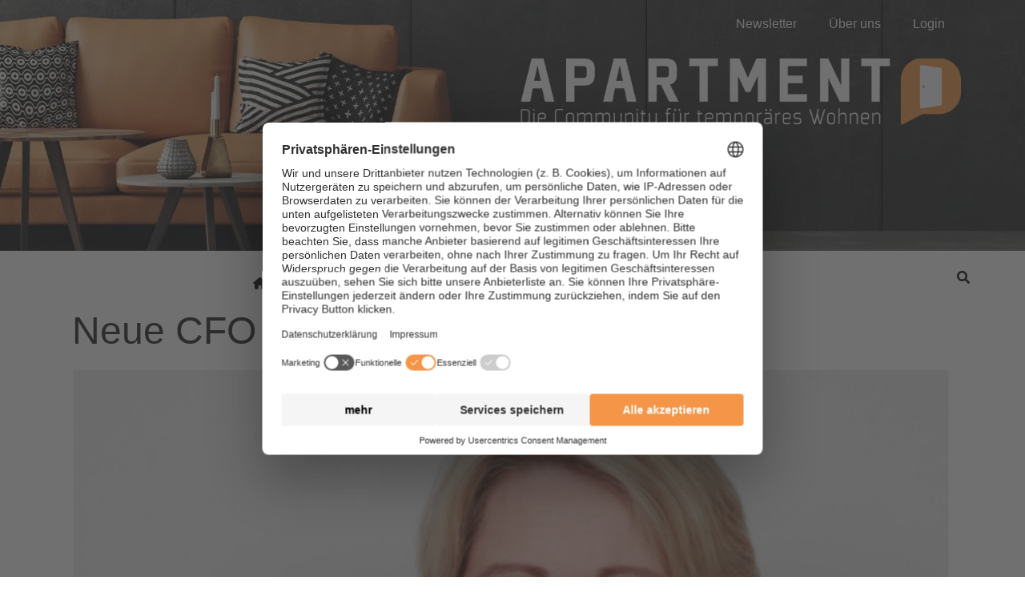

--- FILE ---
content_type: text/html; charset=UTF-8
request_url: https://www.apartment-community.de/tag/adina-europa/
body_size: 24673
content:
<!DOCTYPE html><html dir="ltr" lang="de" prefix="og: https://ogp.me/ns#"><head ><!-- Google Tag Manager -->
<script>(function(w,d,s,l,i){w[l]=w[l]||[];w[l].push({'gtm.start':
new Date().getTime(),event:'gtm.js'});var f=d.getElementsByTagName(s)[0],
j=d.createElement(s),dl=l!='dataLayer'?'&l='+l:'';j.async=true;j.src=
'https://www.googletagmanager.com/gtm.js?id='+i+dl;f.parentNode.insertBefore(j,f);
})(window,document,'script','dataLayer','GTM-NH9B6N2');</script>
<!-- End Google Tag Manager -->	<meta charset="UTF-8" />
	<meta name="viewport" content="width=device-width, initial-scale=1" />
	<title>Adina Europa | Apartment</title>
	<style>img:is([sizes="auto" i], [sizes^="auto," i]) { contain-intrinsic-size: 3000px 1500px }</style>
	
		<!-- All in One SEO Pro 4.8.9 - aioseo.com -->
	<meta name="robots" content="max-image-preview:large" />
	<link rel="canonical" href="https://www.apartment-community.de/tag/adina-europa/" />
	<meta name="generator" content="All in One SEO Pro (AIOSEO) 4.8.9" />
		<meta property="og:locale" content="de_DE" />
		<meta property="og:site_name" content="Apartment | Die Community für temporäres Wohnen" />
		<meta property="og:type" content="article" />
		<meta property="og:title" content="Adina Europa | Apartment" />
		<meta property="og:url" content="https://www.apartment-community.de/tag/adina-europa/" />
		<meta property="og:image" content="https://www.apartment-community.de/wp-content/uploads/2022/05/Apartment_Logo_negativmitClaim.jpg" />
		<meta property="og:image:secure_url" content="https://www.apartment-community.de/wp-content/uploads/2022/05/Apartment_Logo_negativmitClaim.jpg" />
		<meta property="og:image:width" content="2449" />
		<meta property="og:image:height" content="584" />
		<meta property="article:publisher" content="https://www.facebook.com/apartmentcommunity" />
		<script type="application/ld+json" class="aioseo-schema">
			{"@context":"https:\/\/schema.org","@graph":[{"@type":"BreadcrumbList","@id":"https:\/\/www.apartment-community.de\/tag\/adina-europa\/#breadcrumblist","itemListElement":[{"@type":"ListItem","@id":"https:\/\/www.apartment-community.de#listItem","position":1,"name":"Home","item":"https:\/\/www.apartment-community.de","nextItem":{"@type":"ListItem","@id":"https:\/\/www.apartment-community.de\/tag\/adina-europa\/#listItem","name":"Adina Europa"}},{"@type":"ListItem","@id":"https:\/\/www.apartment-community.de\/tag\/adina-europa\/#listItem","position":2,"name":"Adina Europa","previousItem":{"@type":"ListItem","@id":"https:\/\/www.apartment-community.de#listItem","name":"Home"}}]},{"@type":"CollectionPage","@id":"https:\/\/www.apartment-community.de\/tag\/adina-europa\/#collectionpage","url":"https:\/\/www.apartment-community.de\/tag\/adina-europa\/","name":"Adina Europa | Apartment","inLanguage":"de-DE","isPartOf":{"@id":"https:\/\/www.apartment-community.de\/#website"},"breadcrumb":{"@id":"https:\/\/www.apartment-community.de\/tag\/adina-europa\/#breadcrumblist"}},{"@type":"Organization","@id":"https:\/\/www.apartment-community.de\/#organization","name":"Apartment Community","description":"Die Community f\u00fcr tempor\u00e4res Wohnen","url":"https:\/\/www.apartment-community.de\/","telephone":"+498233381333","logo":{"@type":"ImageObject","url":"https:\/\/www.apartment-community.de\/wp-content\/uploads\/2022\/05\/Apartment_Logo_negativmitClaim.jpg","@id":"https:\/\/www.apartment-community.de\/tag\/adina-europa\/#organizationLogo","width":2449,"height":584},"image":{"@id":"https:\/\/www.apartment-community.de\/tag\/adina-europa\/#organizationLogo"},"sameAs":["https:\/\/www.facebook.com\/apartmentcommunity","https:\/\/www.linkedin.com\/company\/apartmentcommunity\/"]},{"@type":"WebSite","@id":"https:\/\/www.apartment-community.de\/#website","url":"https:\/\/www.apartment-community.de\/","name":"Apartment","description":"Die Community f\u00fcr tempor\u00e4res Wohnen","inLanguage":"de-DE","publisher":{"@id":"https:\/\/www.apartment-community.de\/#organization"}}]}
		</script>
		<!-- All in One SEO Pro -->

<link rel='dns-prefetch' href='//google.com' />
<link rel='dns-prefetch' href='//use.fontawesome.com' />
<link rel="alternate" type="application/rss+xml" title="Apartment &raquo; Feed" href="https://www.apartment-community.de/feed/" />
<link rel="alternate" type="application/rss+xml" title="Apartment &raquo; Kommentar-Feed" href="https://www.apartment-community.de/comments/feed/" />
<link rel="alternate" type="application/rss+xml" title="Apartment &raquo; Adina Europa Schlagwort-Feed" href="https://www.apartment-community.de/tag/adina-europa/feed/" />
<link rel='stylesheet' id='formidable-css' href='https://www.apartment-community.de/wp-admin/admin-ajax.php?action=frmpro_css&#038;ver=115659' type='text/css' media='all' />
<link rel='stylesheet' id='jupiterx-child-css' href='https://www.apartment-community.de/wp-content/themes/apartment_2023/assets/css/style.css?ver=6.8.3' type='text/css' media='all' />
<style id='wp-emoji-styles-inline-css' type='text/css'>

	img.wp-smiley, img.emoji {
		display: inline !important;
		border: none !important;
		box-shadow: none !important;
		height: 1em !important;
		width: 1em !important;
		margin: 0 0.07em !important;
		vertical-align: -0.1em !important;
		background: none !important;
		padding: 0 !important;
	}
</style>
<link rel='stylesheet' id='wp-block-library-css' href='https://www.apartment-community.de/wp-includes/css/dist/block-library/style.min.css?ver=6.8.3' type='text/css' media='all' />
<style id='wp-block-library-theme-inline-css' type='text/css'>
.wp-block-audio :where(figcaption){color:#555;font-size:13px;text-align:center}.is-dark-theme .wp-block-audio :where(figcaption){color:#ffffffa6}.wp-block-audio{margin:0 0 1em}.wp-block-code{border:1px solid #ccc;border-radius:4px;font-family:Menlo,Consolas,monaco,monospace;padding:.8em 1em}.wp-block-embed :where(figcaption){color:#555;font-size:13px;text-align:center}.is-dark-theme .wp-block-embed :where(figcaption){color:#ffffffa6}.wp-block-embed{margin:0 0 1em}.blocks-gallery-caption{color:#555;font-size:13px;text-align:center}.is-dark-theme .blocks-gallery-caption{color:#ffffffa6}:root :where(.wp-block-image figcaption){color:#555;font-size:13px;text-align:center}.is-dark-theme :root :where(.wp-block-image figcaption){color:#ffffffa6}.wp-block-image{margin:0 0 1em}.wp-block-pullquote{border-bottom:4px solid;border-top:4px solid;color:currentColor;margin-bottom:1.75em}.wp-block-pullquote cite,.wp-block-pullquote footer,.wp-block-pullquote__citation{color:currentColor;font-size:.8125em;font-style:normal;text-transform:uppercase}.wp-block-quote{border-left:.25em solid;margin:0 0 1.75em;padding-left:1em}.wp-block-quote cite,.wp-block-quote footer{color:currentColor;font-size:.8125em;font-style:normal;position:relative}.wp-block-quote:where(.has-text-align-right){border-left:none;border-right:.25em solid;padding-left:0;padding-right:1em}.wp-block-quote:where(.has-text-align-center){border:none;padding-left:0}.wp-block-quote.is-large,.wp-block-quote.is-style-large,.wp-block-quote:where(.is-style-plain){border:none}.wp-block-search .wp-block-search__label{font-weight:700}.wp-block-search__button{border:1px solid #ccc;padding:.375em .625em}:where(.wp-block-group.has-background){padding:1.25em 2.375em}.wp-block-separator.has-css-opacity{opacity:.4}.wp-block-separator{border:none;border-bottom:2px solid;margin-left:auto;margin-right:auto}.wp-block-separator.has-alpha-channel-opacity{opacity:1}.wp-block-separator:not(.is-style-wide):not(.is-style-dots){width:100px}.wp-block-separator.has-background:not(.is-style-dots){border-bottom:none;height:1px}.wp-block-separator.has-background:not(.is-style-wide):not(.is-style-dots){height:2px}.wp-block-table{margin:0 0 1em}.wp-block-table td,.wp-block-table th{word-break:normal}.wp-block-table :where(figcaption){color:#555;font-size:13px;text-align:center}.is-dark-theme .wp-block-table :where(figcaption){color:#ffffffa6}.wp-block-video :where(figcaption){color:#555;font-size:13px;text-align:center}.is-dark-theme .wp-block-video :where(figcaption){color:#ffffffa6}.wp-block-video{margin:0 0 1em}:root :where(.wp-block-template-part.has-background){margin-bottom:0;margin-top:0;padding:1.25em 2.375em}
</style>
<style id='classic-theme-styles-inline-css' type='text/css'>
/*! This file is auto-generated */
.wp-block-button__link{color:#fff;background-color:#32373c;border-radius:9999px;box-shadow:none;text-decoration:none;padding:calc(.667em + 2px) calc(1.333em + 2px);font-size:1.125em}.wp-block-file__button{background:#32373c;color:#fff;text-decoration:none}
</style>
<style id='font-awesome-svg-styles-default-inline-css' type='text/css'>
.svg-inline--fa {
  display: inline-block;
  height: 1em;
  overflow: visible;
  vertical-align: -.125em;
}
</style>
<link rel='stylesheet' id='font-awesome-svg-styles-css' href='https://www.apartment-community.de/wp-content/uploads/font-awesome/v6.5.2/css/svg-with-js.css' type='text/css' media='all' />
<style id='font-awesome-svg-styles-inline-css' type='text/css'>
   .wp-block-font-awesome-icon svg::before,
   .wp-rich-text-font-awesome-icon svg::before {content: unset;}
</style>
<style id='global-styles-inline-css' type='text/css'>
:root{--wp--preset--aspect-ratio--square: 1;--wp--preset--aspect-ratio--4-3: 4/3;--wp--preset--aspect-ratio--3-4: 3/4;--wp--preset--aspect-ratio--3-2: 3/2;--wp--preset--aspect-ratio--2-3: 2/3;--wp--preset--aspect-ratio--16-9: 16/9;--wp--preset--aspect-ratio--9-16: 9/16;--wp--preset--color--black: #000000;--wp--preset--color--cyan-bluish-gray: #abb8c3;--wp--preset--color--white: #ffffff;--wp--preset--color--pale-pink: #f78da7;--wp--preset--color--vivid-red: #cf2e2e;--wp--preset--color--luminous-vivid-orange: #ff6900;--wp--preset--color--luminous-vivid-amber: #fcb900;--wp--preset--color--light-green-cyan: #7bdcb5;--wp--preset--color--vivid-green-cyan: #00d084;--wp--preset--color--pale-cyan-blue: #8ed1fc;--wp--preset--color--vivid-cyan-blue: #0693e3;--wp--preset--color--vivid-purple: #9b51e0;--wp--preset--gradient--vivid-cyan-blue-to-vivid-purple: linear-gradient(135deg,rgba(6,147,227,1) 0%,rgb(155,81,224) 100%);--wp--preset--gradient--light-green-cyan-to-vivid-green-cyan: linear-gradient(135deg,rgb(122,220,180) 0%,rgb(0,208,130) 100%);--wp--preset--gradient--luminous-vivid-amber-to-luminous-vivid-orange: linear-gradient(135deg,rgba(252,185,0,1) 0%,rgba(255,105,0,1) 100%);--wp--preset--gradient--luminous-vivid-orange-to-vivid-red: linear-gradient(135deg,rgba(255,105,0,1) 0%,rgb(207,46,46) 100%);--wp--preset--gradient--very-light-gray-to-cyan-bluish-gray: linear-gradient(135deg,rgb(238,238,238) 0%,rgb(169,184,195) 100%);--wp--preset--gradient--cool-to-warm-spectrum: linear-gradient(135deg,rgb(74,234,220) 0%,rgb(151,120,209) 20%,rgb(207,42,186) 40%,rgb(238,44,130) 60%,rgb(251,105,98) 80%,rgb(254,248,76) 100%);--wp--preset--gradient--blush-light-purple: linear-gradient(135deg,rgb(255,206,236) 0%,rgb(152,150,240) 100%);--wp--preset--gradient--blush-bordeaux: linear-gradient(135deg,rgb(254,205,165) 0%,rgb(254,45,45) 50%,rgb(107,0,62) 100%);--wp--preset--gradient--luminous-dusk: linear-gradient(135deg,rgb(255,203,112) 0%,rgb(199,81,192) 50%,rgb(65,88,208) 100%);--wp--preset--gradient--pale-ocean: linear-gradient(135deg,rgb(255,245,203) 0%,rgb(182,227,212) 50%,rgb(51,167,181) 100%);--wp--preset--gradient--electric-grass: linear-gradient(135deg,rgb(202,248,128) 0%,rgb(113,206,126) 100%);--wp--preset--gradient--midnight: linear-gradient(135deg,rgb(2,3,129) 0%,rgb(40,116,252) 100%);--wp--preset--font-size--small: 13px;--wp--preset--font-size--medium: 20px;--wp--preset--font-size--large: 36px;--wp--preset--font-size--x-large: 42px;--wp--preset--spacing--20: 0.44rem;--wp--preset--spacing--30: 0.67rem;--wp--preset--spacing--40: 1rem;--wp--preset--spacing--50: 1.5rem;--wp--preset--spacing--60: 2.25rem;--wp--preset--spacing--70: 3.38rem;--wp--preset--spacing--80: 5.06rem;--wp--preset--shadow--natural: 6px 6px 9px rgba(0, 0, 0, 0.2);--wp--preset--shadow--deep: 12px 12px 50px rgba(0, 0, 0, 0.4);--wp--preset--shadow--sharp: 6px 6px 0px rgba(0, 0, 0, 0.2);--wp--preset--shadow--outlined: 6px 6px 0px -3px rgba(255, 255, 255, 1), 6px 6px rgba(0, 0, 0, 1);--wp--preset--shadow--crisp: 6px 6px 0px rgba(0, 0, 0, 1);}:where(.is-layout-flex){gap: 0.5em;}:where(.is-layout-grid){gap: 0.5em;}body .is-layout-flex{display: flex;}.is-layout-flex{flex-wrap: wrap;align-items: center;}.is-layout-flex > :is(*, div){margin: 0;}body .is-layout-grid{display: grid;}.is-layout-grid > :is(*, div){margin: 0;}:where(.wp-block-columns.is-layout-flex){gap: 2em;}:where(.wp-block-columns.is-layout-grid){gap: 2em;}:where(.wp-block-post-template.is-layout-flex){gap: 1.25em;}:where(.wp-block-post-template.is-layout-grid){gap: 1.25em;}.has-black-color{color: var(--wp--preset--color--black) !important;}.has-cyan-bluish-gray-color{color: var(--wp--preset--color--cyan-bluish-gray) !important;}.has-white-color{color: var(--wp--preset--color--white) !important;}.has-pale-pink-color{color: var(--wp--preset--color--pale-pink) !important;}.has-vivid-red-color{color: var(--wp--preset--color--vivid-red) !important;}.has-luminous-vivid-orange-color{color: var(--wp--preset--color--luminous-vivid-orange) !important;}.has-luminous-vivid-amber-color{color: var(--wp--preset--color--luminous-vivid-amber) !important;}.has-light-green-cyan-color{color: var(--wp--preset--color--light-green-cyan) !important;}.has-vivid-green-cyan-color{color: var(--wp--preset--color--vivid-green-cyan) !important;}.has-pale-cyan-blue-color{color: var(--wp--preset--color--pale-cyan-blue) !important;}.has-vivid-cyan-blue-color{color: var(--wp--preset--color--vivid-cyan-blue) !important;}.has-vivid-purple-color{color: var(--wp--preset--color--vivid-purple) !important;}.has-black-background-color{background-color: var(--wp--preset--color--black) !important;}.has-cyan-bluish-gray-background-color{background-color: var(--wp--preset--color--cyan-bluish-gray) !important;}.has-white-background-color{background-color: var(--wp--preset--color--white) !important;}.has-pale-pink-background-color{background-color: var(--wp--preset--color--pale-pink) !important;}.has-vivid-red-background-color{background-color: var(--wp--preset--color--vivid-red) !important;}.has-luminous-vivid-orange-background-color{background-color: var(--wp--preset--color--luminous-vivid-orange) !important;}.has-luminous-vivid-amber-background-color{background-color: var(--wp--preset--color--luminous-vivid-amber) !important;}.has-light-green-cyan-background-color{background-color: var(--wp--preset--color--light-green-cyan) !important;}.has-vivid-green-cyan-background-color{background-color: var(--wp--preset--color--vivid-green-cyan) !important;}.has-pale-cyan-blue-background-color{background-color: var(--wp--preset--color--pale-cyan-blue) !important;}.has-vivid-cyan-blue-background-color{background-color: var(--wp--preset--color--vivid-cyan-blue) !important;}.has-vivid-purple-background-color{background-color: var(--wp--preset--color--vivid-purple) !important;}.has-black-border-color{border-color: var(--wp--preset--color--black) !important;}.has-cyan-bluish-gray-border-color{border-color: var(--wp--preset--color--cyan-bluish-gray) !important;}.has-white-border-color{border-color: var(--wp--preset--color--white) !important;}.has-pale-pink-border-color{border-color: var(--wp--preset--color--pale-pink) !important;}.has-vivid-red-border-color{border-color: var(--wp--preset--color--vivid-red) !important;}.has-luminous-vivid-orange-border-color{border-color: var(--wp--preset--color--luminous-vivid-orange) !important;}.has-luminous-vivid-amber-border-color{border-color: var(--wp--preset--color--luminous-vivid-amber) !important;}.has-light-green-cyan-border-color{border-color: var(--wp--preset--color--light-green-cyan) !important;}.has-vivid-green-cyan-border-color{border-color: var(--wp--preset--color--vivid-green-cyan) !important;}.has-pale-cyan-blue-border-color{border-color: var(--wp--preset--color--pale-cyan-blue) !important;}.has-vivid-cyan-blue-border-color{border-color: var(--wp--preset--color--vivid-cyan-blue) !important;}.has-vivid-purple-border-color{border-color: var(--wp--preset--color--vivid-purple) !important;}.has-vivid-cyan-blue-to-vivid-purple-gradient-background{background: var(--wp--preset--gradient--vivid-cyan-blue-to-vivid-purple) !important;}.has-light-green-cyan-to-vivid-green-cyan-gradient-background{background: var(--wp--preset--gradient--light-green-cyan-to-vivid-green-cyan) !important;}.has-luminous-vivid-amber-to-luminous-vivid-orange-gradient-background{background: var(--wp--preset--gradient--luminous-vivid-amber-to-luminous-vivid-orange) !important;}.has-luminous-vivid-orange-to-vivid-red-gradient-background{background: var(--wp--preset--gradient--luminous-vivid-orange-to-vivid-red) !important;}.has-very-light-gray-to-cyan-bluish-gray-gradient-background{background: var(--wp--preset--gradient--very-light-gray-to-cyan-bluish-gray) !important;}.has-cool-to-warm-spectrum-gradient-background{background: var(--wp--preset--gradient--cool-to-warm-spectrum) !important;}.has-blush-light-purple-gradient-background{background: var(--wp--preset--gradient--blush-light-purple) !important;}.has-blush-bordeaux-gradient-background{background: var(--wp--preset--gradient--blush-bordeaux) !important;}.has-luminous-dusk-gradient-background{background: var(--wp--preset--gradient--luminous-dusk) !important;}.has-pale-ocean-gradient-background{background: var(--wp--preset--gradient--pale-ocean) !important;}.has-electric-grass-gradient-background{background: var(--wp--preset--gradient--electric-grass) !important;}.has-midnight-gradient-background{background: var(--wp--preset--gradient--midnight) !important;}.has-small-font-size{font-size: var(--wp--preset--font-size--small) !important;}.has-medium-font-size{font-size: var(--wp--preset--font-size--medium) !important;}.has-large-font-size{font-size: var(--wp--preset--font-size--large) !important;}.has-x-large-font-size{font-size: var(--wp--preset--font-size--x-large) !important;}
:where(.wp-block-post-template.is-layout-flex){gap: 1.25em;}:where(.wp-block-post-template.is-layout-grid){gap: 1.25em;}
:where(.wp-block-columns.is-layout-flex){gap: 2em;}:where(.wp-block-columns.is-layout-grid){gap: 2em;}
:root :where(.wp-block-pullquote){font-size: 1.5em;line-height: 1.6;}
</style>
<link rel='stylesheet' id='ihc_front_end_style-css' href='https://www.apartment-community.de/wp-content/plugins/indeed-membership-pro/assets/css/style.min.css?ver=10.2' type='text/css' media='all' />
<link rel='stylesheet' id='ihc_templates_style-css' href='https://www.apartment-community.de/wp-content/plugins/indeed-membership-pro/assets/css/templates.min.css?ver=10.2' type='text/css' media='all' />
<link rel='stylesheet' id='wcsearch-font-awesome-css' href='https://www.apartment-community.de/wp-content/plugins/w2dc/search/plugin/resources/css/font-awesome.css?ver=1.2.13' type='text/css' media='all' />
<link rel='stylesheet' id='wcsearch-frontend-css' href='https://www.apartment-community.de/wp-content/plugins/w2dc/search/plugin/resources/css/frontend.css?ver=1.2.13' type='text/css' media='all' />
<link rel='stylesheet' id='w2dc-listings-slider-css' href='https://www.apartment-community.de/wp-content/plugins/w2dc/resources/css/bxslider/jquery.bxslider.css?ver=2.10.11' type='text/css' media='all' />
<link rel='stylesheet' id='w2dc-bootstrap-css' href='https://www.apartment-community.de/wp-content/plugins/w2dc/resources/css/bootstrap.css?ver=2.10.11' type='text/css' media='all' />
<link rel='stylesheet' id='w2dc-font-awesome-css' href='https://www.apartment-community.de/wp-content/plugins/w2dc/resources/css/font-awesome.css?ver=2.10.11' type='text/css' media='all' />
<link rel='stylesheet' id='w2dc-frontend-css' href='https://www.apartment-community.de/wp-content/plugins/w2dc/resources/css/frontend.css?ver=2.10.11' type='text/css' media='all' />
<link rel='stylesheet' id='w2dc-dynamic-css-css' href='https://www.apartment-community.de/wp-content/uploads/w2dc-plugin.css?ver=1769002408' type='text/css' media='all' />
<link rel='stylesheet' id='w2dc-jquery-ui-style-css' href='https://www.apartment-community.de/wp-content/plugins/w2dc/resources/css/jquery-ui/themes/redmond/jquery-ui.css?ver=6.8.3' type='text/css' media='all' />
<link rel='stylesheet' id='wpmenucart-icons-css' href='https://www.apartment-community.de/wp-content/plugins/woocommerce-menu-bar-cart/assets/css/wpmenucart-icons.min.css?ver=2.14.12' type='text/css' media='all' />
<style id='wpmenucart-icons-inline-css' type='text/css'>
@font-face{font-family:WPMenuCart;src:url(https://www.apartment-community.de/wp-content/plugins/woocommerce-menu-bar-cart/assets/fonts/WPMenuCart.eot);src:url(https://www.apartment-community.de/wp-content/plugins/woocommerce-menu-bar-cart/assets/fonts/WPMenuCart.eot?#iefix) format('embedded-opentype'),url(https://www.apartment-community.de/wp-content/plugins/woocommerce-menu-bar-cart/assets/fonts/WPMenuCart.woff2) format('woff2'),url(https://www.apartment-community.de/wp-content/plugins/woocommerce-menu-bar-cart/assets/fonts/WPMenuCart.woff) format('woff'),url(https://www.apartment-community.de/wp-content/plugins/woocommerce-menu-bar-cart/assets/fonts/WPMenuCart.ttf) format('truetype'),url(https://www.apartment-community.de/wp-content/plugins/woocommerce-menu-bar-cart/assets/fonts/WPMenuCart.svg#WPMenuCart) format('svg');font-weight:400;font-style:normal;font-display:swap}
</style>
<link rel='stylesheet' id='wpmenucart-css' href='https://www.apartment-community.de/wp-content/plugins/woocommerce-menu-bar-cart/assets/css/wpmenucart-main.min.css?ver=2.14.12' type='text/css' media='all' />
<link rel='stylesheet' id='woocommerce-layout-css' href='https://www.apartment-community.de/wp-content/plugins/woocommerce/assets/css/woocommerce-layout.css?ver=10.3.4' type='text/css' media='all' />
<link rel='stylesheet' id='woocommerce-smallscreen-css' href='https://www.apartment-community.de/wp-content/plugins/woocommerce/assets/css/woocommerce-smallscreen.css?ver=10.3.4' type='text/css' media='only screen and (max-width: 768px)' />
<link rel='stylesheet' id='woocommerce-general-css' href='https://www.apartment-community.de/wp-content/plugins/woocommerce/assets/css/woocommerce.css?ver=10.3.4' type='text/css' media='all' />
<style id='woocommerce-inline-inline-css' type='text/css'>
.woocommerce form .form-row .required { visibility: visible; }
</style>
<link rel='stylesheet' id='brands-styles-css' href='https://www.apartment-community.de/wp-content/plugins/woocommerce/assets/css/brands.css?ver=10.3.4' type='text/css' media='all' />
<link rel='stylesheet' id='jupiterx-popups-animation-css' href='https://www.apartment-community.de/wp-content/plugins/jupiterx-core/includes/extensions/raven/assets/lib/animate/animate.min.css?ver=4.12.0' type='text/css' media='all' />
<link rel='stylesheet' id='jupiterx-css' href='https://www.apartment-community.de/wp-content/uploads/jupiterx/compiler/jupiterx/style.css?ver=4698b21' type='text/css' media='all' />
<link rel='stylesheet' id='font-awesome-official-css' href='https://use.fontawesome.com/releases/v6.5.2/css/all.css' type='text/css' media='all' integrity="sha384-PPIZEGYM1v8zp5Py7UjFb79S58UeqCL9pYVnVPURKEqvioPROaVAJKKLzvH2rDnI" crossorigin="anonymous" />
<link rel='stylesheet' id='jupiterx-elements-dynamic-styles-css' href='https://www.apartment-community.de/wp-content/uploads/jupiterx/compiler/jupiterx-elements-dynamic-styles/style.css?ver=490b238' type='text/css' media='all' />
<link rel='stylesheet' id='woocommerce-gzd-layout-css' href='https://www.apartment-community.de/wp-content/plugins/woocommerce-germanized/build/static/layout-styles.css?ver=3.20.3' type='text/css' media='all' />
<style id='woocommerce-gzd-layout-inline-css' type='text/css'>
.woocommerce-checkout .shop_table { background-color: #eeeeee; } .product p.deposit-packaging-type { font-size: 1.25em !important; } p.woocommerce-shipping-destination { display: none; }
                .wc-gzd-nutri-score-value-a {
                    background: url(https://www.apartment-community.de/wp-content/plugins/woocommerce-germanized/assets/images/nutri-score-a.svg) no-repeat;
                }
                .wc-gzd-nutri-score-value-b {
                    background: url(https://www.apartment-community.de/wp-content/plugins/woocommerce-germanized/assets/images/nutri-score-b.svg) no-repeat;
                }
                .wc-gzd-nutri-score-value-c {
                    background: url(https://www.apartment-community.de/wp-content/plugins/woocommerce-germanized/assets/images/nutri-score-c.svg) no-repeat;
                }
                .wc-gzd-nutri-score-value-d {
                    background: url(https://www.apartment-community.de/wp-content/plugins/woocommerce-germanized/assets/images/nutri-score-d.svg) no-repeat;
                }
                .wc-gzd-nutri-score-value-e {
                    background: url(https://www.apartment-community.de/wp-content/plugins/woocommerce-germanized/assets/images/nutri-score-e.svg) no-repeat;
                }
            
</style>
<link rel='stylesheet' id='elementor-frontend-css' href='https://www.apartment-community.de/wp-content/plugins/elementor/assets/css/frontend.min.css?ver=3.32.5' type='text/css' media='all' />
<link rel='stylesheet' id='eael-general-css' href='https://www.apartment-community.de/wp-content/plugins/essential-addons-for-elementor-lite/assets/front-end/css/view/general.min.css?ver=6.4.0' type='text/css' media='all' />
<link rel='stylesheet' id='elementor-icons-css' href='https://www.apartment-community.de/wp-content/plugins/elementor/assets/lib/eicons/css/elementor-icons.min.css?ver=5.44.0' type='text/css' media='all' />
<link rel='stylesheet' id='font-awesome-css' href='https://www.apartment-community.de/wp-content/plugins/elementor/assets/lib/font-awesome/css/font-awesome.min.css?ver=4.7.0' type='text/css' media='all' />
<link rel='stylesheet' id='jupiterx-core-raven-frontend-css' href='https://www.apartment-community.de/wp-content/plugins/jupiterx-core/includes/extensions/raven/assets/css/frontend.min.css?ver=6.8.3' type='text/css' media='all' />
<link rel='stylesheet' id='elementor-post-442-css' href='https://www.apartment-community.de/wp-content/uploads/elementor/css/post-442.css?ver=1767767969' type='text/css' media='all' />
<link rel='stylesheet' id='flatpickr-css' href='https://www.apartment-community.de/wp-content/plugins/elementor/assets/lib/flatpickr/flatpickr.min.css?ver=4.6.13' type='text/css' media='all' />
<link rel='stylesheet' id='elementor-post-10-css' href='https://www.apartment-community.de/wp-content/uploads/elementor/css/post-10.css?ver=1767767969' type='text/css' media='all' />
<link rel='stylesheet' id='elementor-post-12-css' href='https://www.apartment-community.de/wp-content/uploads/elementor/css/post-12.css?ver=1767767969' type='text/css' media='all' />
<link rel='stylesheet' id='font-awesome-5-all-css' href='https://www.apartment-community.de/wp-content/plugins/elementor/assets/lib/font-awesome/css/all.min.css?ver=6.4.0' type='text/css' media='all' />
<link rel='stylesheet' id='font-awesome-4-shim-css' href='https://www.apartment-community.de/wp-content/plugins/elementor/assets/lib/font-awesome/css/v4-shims.min.css?ver=6.4.0' type='text/css' media='all' />
<link rel='stylesheet' id='font-awesome-official-v4shim-css' href='https://use.fontawesome.com/releases/v6.5.2/css/v4-shims.css' type='text/css' media='all' integrity="sha384-XyvK/kKwgVW+fuRkusfLgfhAMuaxLPSOY8W7wj8tUkf0Nr2WGHniPmpdu+cmPS5n" crossorigin="anonymous" />
<link rel='stylesheet' id='elementor-icons-shared-0-css' href='https://www.apartment-community.de/wp-content/plugins/elementor/assets/lib/font-awesome/css/fontawesome.min.css?ver=5.15.3' type='text/css' media='all' />
<link rel='stylesheet' id='elementor-icons-fa-solid-css' href='https://www.apartment-community.de/wp-content/plugins/elementor/assets/lib/font-awesome/css/solid.min.css?ver=5.15.3' type='text/css' media='all' />
<script type="text/javascript" src="https://www.apartment-community.de/wp-includes/js/jquery/jquery.min.js?ver=3.7.1" id="jquery-core-js"></script>
<script type="text/javascript" src="https://www.apartment-community.de/wp-includes/js/jquery/jquery-migrate.min.js?ver=3.4.1" id="jquery-migrate-js"></script>
<script type="text/javascript" src="https://www.apartment-community.de/wp-content/plugins/indeed-membership-pro/assets/js/jquery-ui.min.js?ver=10.2" id="ihc-jquery-ui-js"></script>
<script type="text/javascript" id="ihc-front_end_js-js-extra">
/* <![CDATA[ */
var ihc_translated_labels = {"delete_level":"Are you sure you want to delete this membership?","cancel_level":"Are you sure you want to cancel this membership?"};
/* ]]> */
</script>
<script type="text/javascript" src="https://www.apartment-community.de/wp-content/plugins/indeed-membership-pro/assets/js/functions.min.js?ver=10.2" id="ihc-front_end_js-js"></script>
<script type="text/javascript" id="ihc-front_end_js-js-after">
/* <![CDATA[ */
var ihc_site_url='https://www.apartment-community.de';
var ihc_plugin_url='https://www.apartment-community.de/wp-content/plugins/indeed-membership-pro/';
var ihc_ajax_url='https://www.apartment-community.de/wp-admin/admin-ajax.php';
var ihcStripeMultiply='100';
/* ]]> */
</script>
<script type="text/javascript" src="https://www.apartment-community.de/wp-includes/js/jquery/ui/core.min.js?ver=1.13.3" id="jquery-ui-core-js"></script>
<script type="text/javascript" src="https://www.apartment-community.de/wp-includes/js/jquery/ui/datepicker.min.js?ver=1.13.3" id="jquery-ui-datepicker-js"></script>
<script type="text/javascript" id="jquery-ui-datepicker-js-after">
/* <![CDATA[ */
jQuery(function(jQuery){jQuery.datepicker.setDefaults({"closeText":"Schlie\u00dfen","currentText":"Heute","monthNames":["Januar","Februar","M\u00e4rz","April","Mai","Juni","Juli","August","September","Oktober","November","Dezember"],"monthNamesShort":["Jan.","Feb.","M\u00e4rz","Apr.","Mai","Juni","Juli","Aug.","Sep.","Okt.","Nov.","Dez."],"nextText":"Weiter","prevText":"Zur\u00fcck","dayNames":["Sonntag","Montag","Dienstag","Mittwoch","Donnerstag","Freitag","Samstag"],"dayNamesShort":["So.","Mo.","Di.","Mi.","Do.","Fr.","Sa."],"dayNamesMin":["S","M","D","M","D","F","S"],"dateFormat":"d. MM yy","firstDay":1,"isRTL":false});});
/* ]]> */
</script>
<script type="text/javascript" src="https://www.apartment-community.de/wp-content/plugins/w2dc/resources/js/i18n/datepicker-de.js?ver=6.8.3" id="datepicker-i18n-js"></script>
<script type="text/javascript" src="//google.com/recaptcha/api.js?render=6LeAqS0gAAAAAE4zPimaXsiKLpNaObJlcl640Xjm&amp;ver=6.8.3" id="recaptcha-lib-js"></script>
<script type="text/javascript" src="https://www.apartment-community.de/wp-content/plugins/woocommerce/assets/js/jquery-blockui/jquery.blockUI.min.js?ver=2.7.0-wc.10.3.4" id="wc-jquery-blockui-js" defer="defer" data-wp-strategy="defer"></script>
<script type="text/javascript" id="wc-add-to-cart-js-extra">
/* <![CDATA[ */
var wc_add_to_cart_params = {"ajax_url":"\/wp-admin\/admin-ajax.php","wc_ajax_url":"\/?wc-ajax=%%endpoint%%","i18n_view_cart":"Warenkorb anzeigen","cart_url":"https:\/\/www.apartment-community.de\/cart\/","is_cart":"","cart_redirect_after_add":"no"};
/* ]]> */
</script>
<script type="text/javascript" src="https://www.apartment-community.de/wp-content/plugins/woocommerce/assets/js/frontend/add-to-cart.min.js?ver=10.3.4" id="wc-add-to-cart-js" defer="defer" data-wp-strategy="defer"></script>
<script type="text/javascript" src="https://www.apartment-community.de/wp-content/plugins/woocommerce/assets/js/js-cookie/js.cookie.min.js?ver=2.1.4-wc.10.3.4" id="wc-js-cookie-js" defer="defer" data-wp-strategy="defer"></script>
<script type="text/javascript" id="woocommerce-js-extra">
/* <![CDATA[ */
var woocommerce_params = {"ajax_url":"\/wp-admin\/admin-ajax.php","wc_ajax_url":"\/?wc-ajax=%%endpoint%%","i18n_password_show":"Passwort anzeigen","i18n_password_hide":"Passwort ausblenden"};
/* ]]> */
</script>
<script type="text/javascript" src="https://www.apartment-community.de/wp-content/plugins/woocommerce/assets/js/frontend/woocommerce.min.js?ver=10.3.4" id="woocommerce-js" defer="defer" data-wp-strategy="defer"></script>
<script type="text/javascript" src="https://www.apartment-community.de/wp-content/themes/jupiterx/lib/assets/dist/js/utils.min.js?ver=4.12.0" id="jupiterx-utils-js"></script>
<script type="text/javascript" src="https://www.apartment-community.de/wp-content/plugins/elementor/assets/lib/font-awesome/js/v4-shims.min.js?ver=6.4.0" id="font-awesome-4-shim-js"></script>
<link rel="https://api.w.org/" href="https://www.apartment-community.de/wp-json/" /><link rel="alternate" title="JSON" type="application/json" href="https://www.apartment-community.de/wp-json/wp/v2/tags/2509" /><link rel="EditURI" type="application/rsd+xml" title="RSD" href="https://www.apartment-community.de/xmlrpc.php?rsd" />
<meta name="generator" content="WordPress 6.8.3" />
<meta name="generator" content="WooCommerce 10.3.4" />
<meta name='ump-token' content='26cb3dcac9'><script>document.documentElement.className += " js";</script>
	<noscript><style>.woocommerce-product-gallery{ opacity: 1 !important; }</style></noscript>
	<meta name="generator" content="Elementor 3.32.5; features: additional_custom_breakpoints; settings: css_print_method-external, google_font-enabled, font_display-auto">
<style type="text/css">.recentcomments a{display:inline !important;padding:0 !important;margin:0 !important;}</style>			<style>
				.e-con.e-parent:nth-of-type(n+4):not(.e-lazyloaded):not(.e-no-lazyload),
				.e-con.e-parent:nth-of-type(n+4):not(.e-lazyloaded):not(.e-no-lazyload) * {
					background-image: none !important;
				}
				@media screen and (max-height: 1024px) {
					.e-con.e-parent:nth-of-type(n+3):not(.e-lazyloaded):not(.e-no-lazyload),
					.e-con.e-parent:nth-of-type(n+3):not(.e-lazyloaded):not(.e-no-lazyload) * {
						background-image: none !important;
					}
				}
				@media screen and (max-height: 640px) {
					.e-con.e-parent:nth-of-type(n+2):not(.e-lazyloaded):not(.e-no-lazyload),
					.e-con.e-parent:nth-of-type(n+2):not(.e-lazyloaded):not(.e-no-lazyload) * {
						background-image: none !important;
					}
				}
			</style>
			
<script>
var w2dc_controller_args_array = {};
var w2dc_map_markers_attrs_array = [];
var w2dc_map_markers_attrs = (function(map_id, markers_array, enable_radius_circle, enable_clusters, show_summary_button, show_readmore_button, draw_panel, map_style, enable_full_screen, enable_wheel_zoom, enable_dragging_touchscreens, center_map_onclick, show_directions, enable_infowindow, close_infowindow_out_click, map_attrs) {
		this.map_id = map_id;
		this.markers_array = markers_array;
		this.enable_radius_circle = enable_radius_circle;
		this.enable_clusters = enable_clusters;
		this.show_summary_button = show_summary_button;
		this.show_readmore_button = show_readmore_button;
		this.draw_panel = draw_panel;
		this.map_style = map_style;
		this.enable_full_screen = enable_full_screen;
		this.enable_wheel_zoom = enable_wheel_zoom;
		this.enable_dragging_touchscreens = enable_dragging_touchscreens;
		this.center_map_onclick = center_map_onclick;
		this.show_directions = show_directions;
		this.enable_infowindow = enable_infowindow;
		this.close_infowindow_out_click = close_infowindow_out_click;
		this.map_attrs = map_attrs;
		});
var w2dc_js_objects = {"ajaxurl":"https:\/\/www.apartment-community.de\/wp-admin\/admin-ajax.php","search_map_button_text":"Search on map","in_favourites_icon":"w2dc-glyphicon-heart","not_in_favourites_icon":"w2dc-glyphicon-heart-empty","in_favourites_msg":"Add Bookmark","not_in_favourites_msg":"Remove Bookmark","ajax_load":0,"is_rtl":false,"leave_comment":"Leave a comment","leave_reply":"Leave a reply to","cancel_reply":"Cancel reply","more":"More","less":"Less","send_button_text":"Send message","send_button_sending":"Sending...","recaptcha_public_key":"6LeAqS0gAAAAAE4zPimaXsiKLpNaObJlcl640Xjm","lang":"","is_maps_used":1,"desktop_screen_width":992,"mobile_screen_width":768,"fields_in_categories":[],"is_admin":0,"prediction_note":"search nearby","listing_tabs_order":["addresses-tab","comments-tab","videos-tab","contact-tab","report-tab"],"cancel_button":"Cancel"};
var w2dc_maps_objects = {"notinclude_maps_api":0,"google_api_key":"AIzaSyBLTUfxrp_SXOxw9ijE3zH-LYQ1FLYPDEU","mapbox_api_key":"","map_markers_type":"icons","default_marker_color":"#f59547","default_marker_icon":"w2dc-fa-home","global_map_icons_path":"https:\/\/www.apartment-community.de\/wp-content\/plugins\/w2dc\/resources\/images\/map_icons\/","marker_image_width":48,"marker_image_height":48,"marker_image_anchor_x":24,"marker_image_anchor_y":48,"infowindow_width":350,"infowindow_offset":-50,"infowindow_logo_width":110,"draw_area_button":"Draw Area","edit_area_button":"Edit Area","apply_area_button":"Apply Area","reload_map_button":"Refresh Map","enable_my_location_button":0,"my_location_button":"My Location","my_location_button_error":"GeoLocation service does not work on your device!","map_style":"[{\"featureType\":\"landscape\",\"stylers\":[{\"saturation\":-100},{\"lightness\":65},{\"visibility\":\"on\"}]},{\"featureType\":\"poi\",\"stylers\":[{\"saturation\":-100},{\"lightness\":51},{\"visibility\":\"simplified\"}]},{\"featureType\":\"road.highway\",\"stylers\":[{\"saturation\":-100},{\"visibility\":\"simplified\"}]},{\"featureType\":\"road.arterial\",\"stylers\":[{\"saturation\":-100},{\"lightness\":30},{\"visibility\":\"on\"}]},{\"featureType\":\"road.local\",\"stylers\":[{\"saturation\":-100},{\"lightness\":40},{\"visibility\":\"on\"}]},{\"featureType\":\"transit\",\"stylers\":[{\"saturation\":-100},{\"visibility\":\"simplified\"}]},{\"featureType\":\"administrative.province\",\"stylers\":[{\"visibility\":\"off\"}]},{\"featureType\":\"water\",\"elementType\":\"labels\",\"stylers\":[{\"visibility\":\"on\"},{\"lightness\":-25},{\"saturation\":-100}]},{\"featureType\":\"water\",\"elementType\":\"geometry\",\"stylers\":[{\"hue\":\"#ffff00\"},{\"lightness\":-25},{\"saturation\":-97}]}]","address_autocomplete":1,"address_autocomplete_code":"0","mapbox_directions_placeholder_origin":"Choose a starting place","mapbox_directions_placeholder_destination":"Choose destination","mapbox_directions_profile_driving_traffic":"Traffic","mapbox_directions_profile_driving":"Driving","mapbox_directions_profile_walking":"Walking","mapbox_directions_profile_cycling":"Cycling","default_latitude":34,"default_longitude":0,"dimension_unit":"kilometers"};
</script>

<script>
var wcsearch_js_objects = {"ajaxurl":"https:\/\/www.apartment-community.de\/wp-admin\/admin-ajax.php","pagination_base":"https:\/\/www.apartment-community.de\/tag\/adina-europa\/page\/%#%\/","query_string":"","default_query":[],"desktop_screen_width":992,"mobile_screen_width":768,"radio_reset_btn_title":"unselect","geocode_functions":{"autocomplete_service":"w2dc_autocompleteService","address_autocomplete_code":"0","geocode_field":"w2dc_geocodeField","dimension_unit":"kilometers","my_location_button":"My Location","my_location_button_error":"GeoLocation service does not work on your device!"},"prediction_note":"search nearby","get_my_location_title":"My location","adapter_options":{"wc":{"loop_selector_name":"wcsearch-woo-loop","submit_callback":"wcsearch_submit_request","keywords_search_action":"wcsearch_keywords_search"},"w2dc":{"loop_selector_name":["w2dc-controller","w2dc-map-wrapper"],"submit_callback":"w2dc_callAJAXSearch","keywords_search_action":"w2dc_keywords_search","enable_my_location_button":0}},"reset_same_inputs":true};
</script>
<link rel="icon" href="https://www.apartment-community.de/wp-content/uploads/2020/10/cropped-favicon-32x32.png" sizes="32x32" />
<link rel="icon" href="https://www.apartment-community.de/wp-content/uploads/2020/10/cropped-favicon-192x192.png" sizes="192x192" />
<link rel="apple-touch-icon" href="https://www.apartment-community.de/wp-content/uploads/2020/10/cropped-favicon-180x180.png" />
<meta name="msapplication-TileImage" content="https://www.apartment-community.de/wp-content/uploads/2020/10/cropped-favicon-270x270.png" />
		<style type="text/css" id="wp-custom-css">
			/*Menü*/
.raven-nav-menu-main .raven-nav-menu li a.raven-menu-item {
    line-height: 19px !important;
}

#menu-f4d04ab.raven-nav-menu li a {
    color: #fff !important;
}

#menu-f4d04ab.raven-nav-menu li a:hover {
    color: #F59547 !important;
}

#menu-9e176d2.raven-nav-menu li a {
    color: #fff !important;
}

#menu-9e176d2.raven-nav-menu li a:hover {
    color: #F59547 !important;
}

/* Twitter ausblenden */
a.jupiterx-social-share-twitter {
	display: none !important;
}

/* Linkfarbe */
a.apart-link {
    color: #F59547 !important;
}

.raven-nav-menu-main .raven-nav-menu a {
	color: #000 !important;
}

.raven-nav-menu-main .raven-nav-menu a:hover {
	color: #F59547 !important;
}

div.elementor-widget-container a {
	color: #fff;
}

div.elementor-widget-container a:hover {
    color: #F59547 !important;
}

/* Save to Database Text */
mark {
color: #fff;
}


/*Anzeige*/
div.anzeige {
	color: #6c757d;
	float: right;
	font-size: 10px;
}

hr.anzeige {
	border-color: #6c757d;
	border-top: 1px dotted;
}

/* Sortable tables */
table.sortable thead {
    background-color:#eee;
    color:#222;
    font-weight: bold;
    cursor: default;
}

.table-responsive {
    display: block;
    width: 100%;
    overflow-x: auto;
  }

  .table-responsive > table {
    width: 100%;
  }

/*Linkfarbe Artikel */
div.jupiterx-post-body a, a:focus, a:visited {
	color: #222;
}

div.jupiterx-post-body a:hover {
	color: #F59547 !important;
}

/* Linkfarbe Nur für Mitglieder Tag */
.portfolio_tag-nur-fuer-mitglieder .raven-post .raven-post-tags a:hover {
    color: #fff !important;
}

/* Linkfarbe Button */
.raven-post-button-text, .elementor-button-text {
	color: #fff !important;
}

div.elementor-button-wrapper :hover {
    background-color: #222;
}

/*Linkfarbe DB */
a.link, a.link:focus, a.link:visited {
	color: #222;
}

a.link:hover {
	color: #F59547;
}

/* Verwandte Posts/Beitragsvorschläge deaktivieren */

.single-post .jupiterx-post-navigation {
	display: none;
}

/* Posts, Titel  test*/

.news-tiles.big-one .raven-post-inside {
    min-height: calc((250px * 2) + 30px);
}

.news-tiles .raven-post-inside {
    height: 250px;
    padding: 0;
    align-items: flex-end;
}

.news-tiles .raven-post-content {
    height: 100%;
    display: flex;
    flex-direction: column;
    justify-content: flex-end;
    padding: 15px;
    margin-bottom: 0px;
}

.elementor-18 .elementor-element.elementor-element-838827b .raven-post-title a {    
    font-weight: bold !important;
}

b, strong {
    font-weight: bold;
}

/* Portfolio */

.elementor-18485 .elementor-element.elementor-element-5a2fac8 > .elementor-widget-container {
    margin: 0px 0px 50px 0px;
}

.portfolio_tag-nur-fuer-mitglieder .raven-post .raven-post-tags a {
    float: left;
    background-color: #f59547 !important;
    color: #fff;
    line-height: 1em;
    padding: 5px 9px;
    margin-top: 2px;
    margin-right: 15px;
}

.raven-post-title {
    margin: 0;
}

.news-tiles .raven-post-meta {
    margin: 0;
}

.news-tiles .raven-post-read-more {
    position: absolute;
    top: 0;
    width: 100%;
    left: 0;
    height: 100%;
    background-color: rgba(0, 0, 0, 0.5);
}

/* WooCommerce Anpassungen */

.jupiterx-wc-step-active .jupiterx-wc-step-number {
    background-color: #f59547 !important;
}

.woocommerce #respond input#submit, .woocommerce a.button, .woocommerce button.button, .woocommerce input.button, .woocommerce .jupiterx-wc-loadmore {
    color: #fff;
    background-color: #f59547;
    border: none !important;
}

.woocommerce #respond input#submit:hover, .woocommerce a.button:hover, .woocommerce button.button:hover, .woocommerce input.button:hover, .woocommerce .jupiterx-wc-loadmore:hover {
    color: #fff !important;
    background-color: #000;
    border: none !important;
}

.woocommerce #respond input#submit:active, .woocommerce a.button:active, .woocommerce button.button:active, .woocommerce input.button:active, .woocommerce .jupiterx-wc-loadmore:active {
    color: #fff !important;
    background-color: #000;
    border: none !important;
}

.woocommerce-cart:not(.raven-cart-wiget-cart-page) .woocommerce .jupiterx-continue-shopping, .woocommerce-checkout .woocommerce .jupiterx-continue-shopping {
    margin-right: 0.75rem;
    border: none;
    background-color: #f59547;
}

.woocommerce-cart:not(.raven-cart-wiget-cart-page) .woocommerce .jupiterx-continue-shopping:hover, .woocommerce-checkout  .woocommerce .jupiterx-continue-shopping:hover {
    margin-right: 0.75rem;
    border: none;
    background-color: #000;
  	color: #fff !important;
}

.woocommerce button.button.alt, .checkout-button.button.alt.wc-forward {
    margin-right: 0.75rem;
    border: none;
    background-color: #f59547;
	 color: #fff !important;
}

.woocommerce button.button.alt:hover, .checkout-button.button.alt.wc-forward:hover {
    margin-right: 0.75rem;
    border: none;
    background-color: #000 !important;
    color: #fff !important;
}

.woocommerce .col2-set .col-1, .woocommerce-page .col2-set .col-1 {
    float: left;
    width: 100%;
}

.woocommerce .col2-set .col-2, .woocommerce-page .col2-set .col-2 {
	float: left;
width: 100%;
}

@media (min-width: 981px) {
    .woocommerce-checkout .woocommerce .col2-set, .woocommerce-checkout .woocommerce-page .col2-set {
        float: left;
        width: 48%;
    }
}

@media (min-width: 981px) {
    .woocommerce-checkout #order_review_heading, .woocommerce-checkout .woocommerce #order_review, .woocommerce-checkout .woocommerce-page #order_review {
        float: left;
        width: 48%;
        margin-left: 4%;
    }
}

/* Levelkasten Miri ausblenden */

.ich_level_wrap {
	display: none;
}

/*recaptcha*/
div.grecaptcha-badge, #rc-anchor-alert, div.rc-anchor-invisible {
	display: none !important;
}

/* Autor */

li.jupiterx-post-meta-author a {
    pointer-events: none;
    cursor: default;
    color: #333 !important;
}

.jupiterx-post-meta-date span, .jupiterx-post-meta-author span {
    margin-right: 5px;
}

.jupiterx-post-meta a {
    font-size: 14px;
    color: #6c757d;
}

.jupiterx-post-meta-categories {
	display: none;
}

.jupiterx-main-header:not(.jupiterx-main-header-custom) {
	background: none !important;
	padding-bottom: 0 !important;
}

.jupiterx-main-content {
	padding-top: 0 !important;
}

/* Blog */

h2, .h2, .elementor-heading-title, h2.elementor-heading-title {
    font-size: 48px !important;
    color: #222222;
    font-weight: normal;
    line-height: 66px;
}

.zitat .elementor-testimonial-content:before {
    content: "\201e";
    position: absolute;
    left: -30px;
    bottom: 30px;
    font-size: 54px;
    color: #b65b11;
}

.zitat .elementor-testimonial-content:after {
    content: "\201c";
    position: absolute;
    right: -30px;
    top: -30px;
    font-size: 54px;
    color: #b65b11;
}

.zitat .elementor-testimonial-wrapper .elementor-testimonial-meta {
    width: auto;
    text-align: right;
    margin-top: 50px;
}

.single-portfolio .jupiterx-post-image {
    margin-bottom: 2rem;
    display: none;
}

/* fadeIn */
.fadeInUp-magic-zitat .scrollMagicControl + div .elementor-testimonial-content {
  transform: translateX(-200px) !important;
  opacity: 0 !important;
  transition: 1s;
}

.fadeInUp-magic-zitat
  .scrollMagicControl
  + div.active
  .elementor-testimonial-content {
  transform: translateX(0px) !important;
  opacity: 1 !important;
  transition: 1s;
}

.fadeInUp-magic-zitat .scrollMagicControl + div .elementor-testimonial-meta {
  transform: translateX(200px) !important;
  opacity: 0 !important;
  transition: 1s;
}

.fadeInUp-magic-zitat
  .scrollMagicControl
  + div.active
  .elementor-testimonial-meta {
  transform: translateX(0px) !important;
  opacity: 1 !important;
  transition: 1s 0.5s;
}

/* Einträge Anzahl */ 

.w2dc-category-count, .w2dc-location-count {
    display: none;
}

/* Layout DB */

.w2dc-terms-grid .w2dc-term-label-justify {
    color: #ffffff;
    background: none;
}

.w2dc-listing {
    box-shadow: var(--box-shadow);
    border: 0 !important;
}

header.w2dc-listing-header h2 a, header.w2dc-listing-header h2 a:hover, header.w2dc-listing-header h2 a:focus, header.w2dc-listing-header h2 a:visited {
    font-weight: normal;
    color: #222222;
    font-size: 30px;
}

.w2dc-listings-block .w2dc-listing-text-content-wrap-nologo, .w2dc-listings-grid.w2dc-listings-block .w2dc-listing-text-content-wrap, .w2dc-content article.w2dc-listing:not(.w2dc-row) {
    padding: 15px 20px;
}

.w2dc-content .w2dc-category-label, .w2dc-content .w2dc-tag-label {
    background-color: #fef2e8;
    border: 0;
}

.w2dc-fields-group .w2dc-field-caption {
    width: 165px;
}

:root {
    --box-shadow: 0px 10px 40px -8px rgba(0, 0, 0, 0.2);
}

/* Rectangle Ad Insiter */
.rec_ad {
	display: flex;
	justify-content: center !important;
	/*justify-content: center !important;
justify-content: flex-end !important; float: right;*/
}

/* Block "Jetzt Mitglied werden" auf der Startseite nicht mehr anzeigen */

.NichtAnzeigen {
	display:none;
}

/* Ende Block nicht mehr anzeigen*/

/* "Don't have an account?" ausblenden */

.impu-form-links-reg {
	display:none;
}

.h3-termine {
	font-size:40px; 
	font-weight:400;
}

.h6-termine {
	font-size:25px;
	font-weight:400;
}

/* Formular Newsletter empfehlen Labels anpassen */
#frm_form_53_container .frm_primary_label {
    color: black;
}

/* Datenbank Projekte */

/* Headerbild, Datum und Social Media ausblenden */
.category-anbieter div.jupiterx-post-image, .category-anbieter ul.jupiterx-post-meta, .category-anbieter .jupiterx-social-share {
	display:none;
}

.category-projekte div.jupiterx-post-image, .category-projekte ul.jupiterx-post-meta, .category-projekte .jupiterx-social-share {
	display:none;
}

.frm-grid-view > div {
width: 100%;
}

.elementor-kit-442 button, .elementor-kit-442 input[type="button"], .elementor-kit-442 input[type="submit"], .elementor-kit-442 .elementor-button {
    font-size: 15px;
    border-radius: 0px 0px 0px 0px;
    padding: 5px 30px 5px 30px;
    margin-left: 5px;
    background-color: #F59547;
    color: #fff;
    border: none;
}

.projects {
    display: flex;
    flex-flow: row wrap;
    border: none;
    padding: 10px 10px 10px 10px;
}

.left-project {
    order: 1;
    align-self: flex-start;
    width: 45%;
}

.middle-project {
    order: 2;
    width: 35%;
}

.middle-project2 {
    order: 3;
    width: 10%;
}

.right-project {
    order: 4;
    width: 10%;
}

.db-anbieter, .frm_grid_container {
    display: flex;
    flex-flow: row wrap;
}

.anbieter-left, .frm3 {
    order: 2;
	/*width: 20%; */
}

.AnbieterGalerieBig {
	order: 2;
    float: right;
}

.AnbieterGalerieBU {
    display: flex; 
    font-size: 9px; 
    margin-left:25px; 
    margin-bottom:20px;
}

.frm9 {
    order: 1;
	 align-self: flex-start;
	width: 70%;
}

/*div.frm4 {
	width: 30%;
}*/

div.spalte1 {
	order:1;
}
div.spalte2 {
	order:2;
}
div.spalte3 {
	order:3;
}

@media only screen and (max-width: 650px) {
    .projects {
        flex-direction: column;
        width: 100% !important;
    }
	.db-anbieter, .frm_grid_container {
        flex-direction: column;
        width: 100% !important;
    }
	    .anbieter-left, .frm3 {
        padding-left: 5px;
        width: 100% !important;
    }
	.db, .frm9 {
        padding-left: 0px;
        width: 100% !important;
    }
	div.frm4, div.frm6 {
	width: 100%;
}
}


div.db a, div.db a:focus, div.db a:visited {
	color: black;
}

div.db a:hover {
	color: #F59547;
}


.ContainerFirma{
display:flex;
flex-flow: row wrap; 
	border: solid 1px;
	border-radius: 20px;
	padding: 10px 10px 10px 10px;
	box-shadow: 5px 10px 18px #888888;
}

.LeftFirma{
order:1;
	align-self:flex-start;
	width:30%;
}


.RightFirma{
order:2;
	width:70%;
	padding-left: 30px;
	
}


.FullFirma{
    order:3;
    display: flex;
    flex-direction: column;
    width: 100%;
	
}

.ProjekteGalerie {
    float: left;
}

.ProjekteGalerieBU {
    display: flex; 
    font-size: 9px; 
    margin-left:25px; 
    margin-bottom:20px;
}

.FirmaGalerieBU {
    display: flex; 
    font-size: 9px; 
    margin-left:0; 
    margin-bottom:20px;
}

div.ProjekteGalerie .gallery-item .gallery-icon img {
    display: inline-block !important;
    width: auto !important;
    max-height: 200px;
}

div.ProjekteGalerieBig {
float: left;
	width: 300px;
}

.adressFirma {
    margin-bottom: 15px; 
}

.adressFirmaKuvert {
    float: left;
    width: 20px;
    /*margin-right: 5px; */
}

.adressFirmaText {
    /*overflow: hidden;*/
    display: block;
    text-align: right !important;
    padding-left: 10px; 
}

.adressFirma ul {
    list-style: none; 
}

.frm6 {
	width: 45%;
}

.frm8 {
	width: 65%;
}


/* ANFANG Anpassungen Usercentrics Smart Data Protector SDP  KW */

.uc-embedding-container .uc-embedding-buttons .uc-embedding-more-info {
	background:#595959;
	width:220px;
}

.uc-embedding-container .uc-embedding-buttons .uc-embedding-accept {
	width:220px;
}

.uc-embedding-container .uc-embedding-buttons .uc-embedding-more-info:hover {
	background:#fff;
	color:#F59547;
}

.uc-embedding-container .uc-embedding-buttons .uc-embedding-accept:hover {
	background:#fff; 
	color:#F59547;
}

/* Hinweis Powered by usercentrics ausblenden */
.uc-embedding-container span {
	display:none; 
}

.uc-embedding-wrapper {
	width:80% !important;
}

.uc-embedding-container {
	min-height:250px;
}

/* ENDE Anpassungen Usercentrics Smart Data Protector SDP  KW */		</style>
		<meta name="generator" content="WP Rocket 3.20.0.3" data-wpr-features="wpr_desktop" /></head><body class="archive tag tag-adina-europa tag-2509 wp-theme-jupiterx wp-child-theme-apartment_2023 no-js theme-jupiterx w2dc-body w2dc-imitate-mode woocommerce-no-js elementor-default elementor-kit-442 jupiterx-header-sticky" itemscope="itemscope" itemtype="http://schema.org/WebPage"><!-- Google Tag Manager (noscript) -->
<noscript><iframe src="https://www.googletagmanager.com/ns.html?id=GTM-NH9B6N2"
height="0" width="0" style="display:none;visibility:hidden"></iframe></noscript>
<!-- End Google Tag Manager (noscript) --><a class="jupiterx-a11y jupiterx-a11y-skip-navigation-link" href="#jupiterx-main">Skip to content</a><div data-rocket-location-hash="915f31a89558d90f8b7dba499d544584" class="jupiterx-site"><header class="jupiterx-header jupiterx-header-custom jupiterx-header-sticky-custom" data-jupiterx-settings="{&quot;breakpoint&quot;:&quot;767.98&quot;,&quot;template&quot;:&quot;10&quot;,&quot;stickyTemplate&quot;:&quot;12&quot;,&quot;behavior&quot;:&quot;sticky&quot;,&quot;offset&quot;:&quot;500&quot;}" role="banner" itemscope="itemscope" itemtype="http://schema.org/WPHeader">		<div data-rocket-location-hash="bfc42995758147ea5055df85ee39ae86" data-elementor-type="header" data-elementor-id="10" class="elementor elementor-10">
						<section class="elementor-section elementor-top-section elementor-element elementor-element-6b7e5f0 custom-top-bar elementor-section-boxed elementor-section-height-default elementor-section-height-default" data-id="6b7e5f0" data-element_type="section" data-settings="{&quot;background_background&quot;:&quot;classic&quot;}">
						<div class="elementor-container elementor-column-gap-default">
					<div class="elementor-column elementor-col-100 elementor-top-column elementor-element elementor-element-6991083" data-id="6991083" data-element_type="column">
			<div class="elementor-widget-wrap elementor-element-populated">
						<div class="elementor-element elementor-element-461c935 raven-nav-menu-align-right elementor-hidden-desktop elementor-hidden-tablet elementor-hidden-mobile raven-nav-menu-stretch raven-breakpoint-mobile raven-mobile-nav-menu-align-left elementor-widget elementor-widget-raven-nav-menu" data-id="461c935" data-element_type="widget" data-settings="{&quot;submenu_icon&quot;:&quot;&lt;svg 0=\&quot;fas fa-chevron-down\&quot; class=\&quot;e-font-icon-svg e-fas-chevron-down\&quot;&gt;\n\t\t\t\t\t&lt;use xlink:href=\&quot;#fas-chevron-down\&quot;&gt;\n\t\t\t\t\t\t&lt;symbol id=\&quot;fas-chevron-down\&quot; viewBox=\&quot;0 0 448 512\&quot;&gt;\n\t\t\t\t\t\t\t&lt;path d=\&quot;M207.029 381.476L12.686 187.132c-9.373-9.373-9.373-24.569 0-33.941l22.667-22.667c9.357-9.357 24.522-9.375 33.901-.04L224 284.505l154.745-154.021c9.379-9.335 24.544-9.317 33.901.04l22.667 22.667c9.373 9.373 9.373 24.569 0 33.941L240.971 381.476c-9.373 9.372-24.569 9.372-33.942 0z\&quot;&gt;&lt;\/path&gt;\n\t\t\t\t\t\t&lt;\/symbol&gt;\n\t\t\t\t\t&lt;\/use&gt;\n\t\t\t\t&lt;\/svg&gt;&quot;,&quot;full_width&quot;:&quot;stretch&quot;,&quot;mobile_layout&quot;:&quot;dropdown&quot;,&quot;submenu_space_between&quot;:{&quot;unit&quot;:&quot;px&quot;,&quot;size&quot;:&quot;&quot;,&quot;sizes&quot;:[]},&quot;submenu_opening_position&quot;:&quot;bottom&quot;}" data-widget_type="raven-nav-menu.default">
				<div class="elementor-widget-container">
							<nav class="raven-nav-menu-main raven-nav-menu-horizontal raven-nav-menu-tablet- raven-nav-menu-mobile- raven-nav-icons-hidden-tablet raven-nav-icons-hidden-mobile">
			<ul id="menu-461c935" class="raven-nav-menu"><li class="menu-item menu-item-type-custom menu-item-object-custom menu-item-19205"><a href="/#newsletter" class="raven-menu-item raven-link-item ">Newsletter</a></li>
<li class="menu-item menu-item-type-custom menu-item-object-custom menu-item-1116"><a href="/#about-us" class="raven-menu-item raven-link-item ">Über uns</a></li>
<li class="menu-item menu-item-type-custom menu-item-object-custom menu-item-2101"><a href="/member-login" class="raven-menu-item raven-link-item ">Login</a></li>
<li class="menu-item menu-item-type-custom menu-item-object-custom wpmenucartli wpmenucart-display-right menu-item empty-wpmenucart" id="wpmenucartli"><a class="wpmenucart-contents empty-wpmenucart" style="display:none">&nbsp;</a></li></ul>		</nav>

		<div class="raven-nav-menu-toggle">

						<div class="raven-nav-menu-toggle-button ">
				
				<div class="hamburger hamburger--spin">
					<div class="hamburger-box">
						<div class="hamburger-inner"></div>
					</div>
				</div>
								</div>

		</div>
		<nav class="raven-nav-icons-hidden-tablet raven-nav-icons-hidden-mobile raven-nav-menu-mobile raven-nav-menu-dropdown">
									<div class="raven-container">
				<ul id="menu-mobile-461c935" class="raven-nav-menu"><li class="menu-item menu-item-type-custom menu-item-object-custom menu-item-19205"><a href="/#newsletter" class="raven-menu-item raven-link-item ">Newsletter</a></li>
<li class="menu-item menu-item-type-custom menu-item-object-custom menu-item-1116"><a href="/#about-us" class="raven-menu-item raven-link-item ">Über uns</a></li>
<li class="menu-item menu-item-type-custom menu-item-object-custom menu-item-2101"><a href="/member-login" class="raven-menu-item raven-link-item ">Login</a></li>
<li class="menu-item menu-item-type-custom menu-item-object-custom wpmenucartli wpmenucart-display-right menu-item empty-wpmenucart" id="wpmenucartli"><a class="wpmenucart-contents empty-wpmenucart" style="display:none">&nbsp;</a></li></ul>			</div>
		</nav>
						</div>
				</div>
				<div class="elementor-element elementor-element-f4d04ab raven-nav-menu-align-right custom-top-bar raven-nav-menu-stretch raven-breakpoint-mobile raven-mobile-nav-menu-align-left elementor-widget elementor-widget-raven-nav-menu" data-id="f4d04ab" data-element_type="widget" data-settings="{&quot;submenu_icon&quot;:&quot;&lt;svg 0=\&quot;fas fa-chevron-down\&quot; class=\&quot;e-font-icon-svg e-fas-chevron-down\&quot;&gt;\n\t\t\t\t\t&lt;use xlink:href=\&quot;#fas-chevron-down\&quot;&gt;\n\t\t\t\t\t\t&lt;symbol id=\&quot;fas-chevron-down\&quot; viewBox=\&quot;0 0 448 512\&quot;&gt;\n\t\t\t\t\t\t\t&lt;path d=\&quot;M207.029 381.476L12.686 187.132c-9.373-9.373-9.373-24.569 0-33.941l22.667-22.667c9.357-9.357 24.522-9.375 33.901-.04L224 284.505l154.745-154.021c9.379-9.335 24.544-9.317 33.901.04l22.667 22.667c9.373 9.373 9.373 24.569 0 33.941L240.971 381.476c-9.373 9.372-24.569 9.372-33.942 0z\&quot;&gt;&lt;\/path&gt;\n\t\t\t\t\t\t&lt;\/symbol&gt;\n\t\t\t\t\t&lt;\/use&gt;\n\t\t\t\t&lt;\/svg&gt;&quot;,&quot;full_width&quot;:&quot;stretch&quot;,&quot;mobile_layout&quot;:&quot;dropdown&quot;,&quot;submenu_space_between&quot;:{&quot;unit&quot;:&quot;px&quot;,&quot;size&quot;:&quot;&quot;,&quot;sizes&quot;:[]},&quot;submenu_opening_position&quot;:&quot;bottom&quot;}" data-widget_type="raven-nav-menu.default">
				<div class="elementor-widget-container">
							<nav class="raven-nav-menu-main raven-nav-menu-horizontal raven-nav-menu-tablet- raven-nav-menu-mobile- raven-nav-icons-hidden-tablet raven-nav-icons-hidden-mobile">
			<ul id="menu-f4d04ab" class="raven-nav-menu"><li class="menu-item menu-item-type-custom menu-item-object-custom menu-item-19205"><a href="/#newsletter" class="raven-menu-item raven-link-item ">Newsletter</a></li>
<li class="menu-item menu-item-type-custom menu-item-object-custom menu-item-1116"><a href="/#about-us" class="raven-menu-item raven-link-item ">Über uns</a></li>
<li class="menu-item menu-item-type-custom menu-item-object-custom menu-item-2101"><a href="/member-login" class="raven-menu-item raven-link-item ">Login</a></li>
<li class="menu-item menu-item-type-custom menu-item-object-custom wpmenucartli wpmenucart-display-right menu-item empty-wpmenucart" id="wpmenucartli"><a class="wpmenucart-contents empty-wpmenucart" style="display:none">&nbsp;</a></li></ul>		</nav>

		<div class="raven-nav-menu-toggle">

						<div class="raven-nav-menu-toggle-button ">
								<span class="fa fa-bars"></span>
								</div>

		</div>
		<nav class="raven-nav-icons-hidden-tablet raven-nav-icons-hidden-mobile raven-nav-menu-mobile raven-nav-menu-dropdown">
									<div class="raven-container">
				<ul id="menu-mobile-f4d04ab" class="raven-nav-menu"><li class="menu-item menu-item-type-custom menu-item-object-custom menu-item-19205"><a href="/#newsletter" class="raven-menu-item raven-link-item ">Newsletter</a></li>
<li class="menu-item menu-item-type-custom menu-item-object-custom menu-item-1116"><a href="/#about-us" class="raven-menu-item raven-link-item ">Über uns</a></li>
<li class="menu-item menu-item-type-custom menu-item-object-custom menu-item-2101"><a href="/member-login" class="raven-menu-item raven-link-item ">Login</a></li>
<li class="menu-item menu-item-type-custom menu-item-object-custom wpmenucartli wpmenucart-display-right menu-item empty-wpmenucart" id="wpmenucartli"><a class="wpmenucart-contents empty-wpmenucart" style="display:none">&nbsp;</a></li></ul>			</div>
		</nav>
						</div>
				</div>
					</div>
		</div>
					</div>
		</section>
				<section class="elementor-section elementor-top-section elementor-element elementor-element-d8809d6 elementor-section-height-min-height elementor-section-content-middle elementor-section-boxed elementor-section-height-default elementor-section-items-middle" data-id="d8809d6" data-element_type="section" data-settings="{&quot;background_background&quot;:&quot;classic&quot;}">
						<div class="elementor-container elementor-column-gap-default">
					<div class="elementor-column elementor-col-50 elementor-top-column elementor-element elementor-element-7fbda36" data-id="7fbda36" data-element_type="column">
			<div class="elementor-widget-wrap">
							</div>
		</div>
				<div class="elementor-column elementor-col-50 elementor-top-column elementor-element elementor-element-c368a83" data-id="c368a83" data-element_type="column">
			<div class="elementor-widget-wrap elementor-element-populated">
						<div class="elementor-element elementor-element-8b10353 elementor-invisible elementor-widget elementor-widget-image" data-id="8b10353" data-element_type="widget" data-settings="{&quot;_animation&quot;:&quot;fadeInUp&quot;}" data-widget_type="image.default">
				<div class="elementor-widget-container">
															<img fetchpriority="high" width="732" height="115" src="https://www.apartment-community.de/wp-content/uploads/2020/07/logo-color-xxl.png" class="attachment-large size-large wp-image-450" alt="Logo Groß" srcset="https://www.apartment-community.de/wp-content/uploads/2020/07/logo-color-xxl.png 732w, https://www.apartment-community.de/wp-content/uploads/2020/07/logo-color-xxl-600x94.png 600w, https://www.apartment-community.de/wp-content/uploads/2020/07/logo-color-xxl-300x47.png 300w" sizes="(max-width: 732px) 100vw, 732px" />															</div>
				</div>
				<div class="elementor-element elementor-element-d90c7a5 elementor-invisible elementor-widget elementor-widget-text-editor" data-id="d90c7a5" data-element_type="widget" data-settings="{&quot;_animation&quot;:&quot;fadeIn&quot;,&quot;_animation_delay&quot;:100}" data-widget_type="text-editor.default">
				<div class="elementor-widget-container">
									<p>ein Service von <a href="https://www.hotelbau.de" target="_blank" rel="noopener"><img class="alignnone wp-image-42092 size-thumbnail" src="https://www.apartment-community.de/wp-content/uploads/2025/03/hotelbau_Logo_weiss300-150x28.png" alt="hotelbau" width="150" height="28" /></a></p>								</div>
				</div>
					</div>
		</div>
					</div>
		</section>
				<section class="elementor-section elementor-top-section elementor-element elementor-element-669419e7 elementor-section-content-middle custom-menu elementor-section-boxed elementor-section-height-default elementor-section-height-default" data-id="669419e7" data-element_type="section">
						<div class="elementor-container elementor-column-gap-no">
					<div class="elementor-column elementor-col-50 elementor-top-column elementor-element elementor-element-a8fc648" data-id="a8fc648" data-element_type="column">
			<div class="elementor-widget-wrap elementor-element-populated">
						<div class="elementor-element elementor-element-5c06d522 raven-nav-menu-align-center raven-breakpoint-tablet raven-nav-menu-stretch raven-mobile-nav-menu-align-left elementor-widget elementor-widget-raven-nav-menu" data-id="5c06d522" data-element_type="widget" data-settings="{&quot;submenu_icon&quot;:&quot;&lt;svg 0=\&quot;fas fa-chevron-down\&quot; class=\&quot;e-font-icon-svg e-fas-chevron-down\&quot;&gt;\n\t\t\t\t\t&lt;use xlink:href=\&quot;#fas-chevron-down\&quot;&gt;\n\t\t\t\t\t\t&lt;symbol id=\&quot;fas-chevron-down\&quot; viewBox=\&quot;0 0 448 512\&quot;&gt;\n\t\t\t\t\t\t\t&lt;path d=\&quot;M207.029 381.476L12.686 187.132c-9.373-9.373-9.373-24.569 0-33.941l22.667-22.667c9.357-9.357 24.522-9.375 33.901-.04L224 284.505l154.745-154.021c9.379-9.335 24.544-9.317 33.901.04l22.667 22.667c9.373 9.373 9.373 24.569 0 33.941L240.971 381.476c-9.373 9.372-24.569 9.372-33.942 0z\&quot;&gt;&lt;\/path&gt;\n\t\t\t\t\t\t&lt;\/symbol&gt;\n\t\t\t\t\t&lt;\/use&gt;\n\t\t\t\t&lt;\/svg&gt;&quot;,&quot;full_width&quot;:&quot;stretch&quot;,&quot;mobile_layout&quot;:&quot;dropdown&quot;,&quot;submenu_space_between&quot;:{&quot;unit&quot;:&quot;px&quot;,&quot;size&quot;:&quot;&quot;,&quot;sizes&quot;:[]},&quot;submenu_opening_position&quot;:&quot;bottom&quot;}" data-widget_type="raven-nav-menu.default">
				<div class="elementor-widget-container">
							<nav class="raven-nav-menu-main raven-nav-menu-horizontal raven-nav-menu-tablet- raven-nav-menu-mobile- raven-nav-icons-hidden-tablet raven-nav-icons-hidden-mobile">
			<ul id="menu-5c06d522" class="raven-nav-menu"><li class="menu-item menu-item-type-post_type menu-item-object-page menu-item-home menu-item-37"><a href="https://www.apartment-community.de/" class="raven-menu-item raven-link-item "><i class="fa-solid fa-house"></i></a></li>
<li class="menu-item menu-item-type-post_type menu-item-object-page menu-item-has-children menu-item-44694"><a href="https://www.apartment-community.de/mitgliedschaft/" class="raven-menu-item raven-link-item ">Mitgliedschaft</a></li>
<li class="menu-item menu-item-type-post_type menu-item-object-page menu-item-41996"><a href="https://www.apartment-community.de/apartment-datenbank/" class="raven-menu-item raven-link-item ">Apartment-Datenbank</a></li>
<li class="menu-item menu-item-type-custom menu-item-object-custom menu-item-41971"><a target="_blank" rel="noopener noreferrer" href="https://www.hotelbau.de/firmenverzeichnis/premiumpartner/" class="raven-menu-item raven-link-item "><i class="fa-solid fa-database"></i>  Ausstatter-Datenbank</a></li>
<li class="menu-item menu-item-type-post_type menu-item-object-page menu-item-18771"><a href="https://www.apartment-community.de/termine/" class="raven-menu-item raven-link-item ">Termine</a></li>
</ul>		</nav>

		<div class="raven-nav-menu-toggle">

						<div class="raven-nav-menu-toggle-button ">
				
				<div class="hamburger hamburger--spin">
					<div class="hamburger-box">
						<div class="hamburger-inner"></div>
					</div>
				</div>
								</div>

		</div>
		<nav class="raven-nav-icons-hidden-tablet raven-nav-icons-hidden-mobile raven-nav-menu-mobile raven-nav-menu-dropdown">
									<div class="raven-container">
				<ul id="menu-mobile-5c06d522" class="raven-nav-menu"><li class="menu-item menu-item-type-post_type menu-item-object-page menu-item-home menu-item-37"><a href="https://www.apartment-community.de/" class="raven-menu-item raven-link-item "><i class="fa-solid fa-house"></i></a></li>
<li class="menu-item menu-item-type-post_type menu-item-object-page menu-item-has-children menu-item-44694"><a href="https://www.apartment-community.de/mitgliedschaft/" class="raven-menu-item raven-link-item ">Mitgliedschaft</a></li>
<li class="menu-item menu-item-type-post_type menu-item-object-page menu-item-41996"><a href="https://www.apartment-community.de/apartment-datenbank/" class="raven-menu-item raven-link-item ">Apartment-Datenbank</a></li>
<li class="menu-item menu-item-type-custom menu-item-object-custom menu-item-41971"><a target="_blank" rel="noopener noreferrer" href="https://www.hotelbau.de/firmenverzeichnis/premiumpartner/" class="raven-menu-item raven-link-item "><i class="fa-solid fa-database"></i>  Ausstatter-Datenbank</a></li>
<li class="menu-item menu-item-type-post_type menu-item-object-page menu-item-18771"><a href="https://www.apartment-community.de/termine/" class="raven-menu-item raven-link-item ">Termine</a></li>
</ul>			</div>
		</nav>
						</div>
				</div>
					</div>
		</div>
				<div class="elementor-column elementor-col-50 elementor-top-column elementor-element elementor-element-498c6ddc" data-id="498c6ddc" data-element_type="column">
			<div class="elementor-widget-wrap elementor-element-populated">
						<div class="elementor-element elementor-element-d71aba4 elementor-widget elementor-widget-raven-search-form" data-id="d71aba4" data-element_type="widget" data-settings="{&quot;_skin&quot;:&quot;full&quot;}" data-widget_type="raven-search-form.full">
				<div class="elementor-widget-container">
							<form class="raven-search-form raven-search-form-full" method="get" action="https://www.apartment-community.de/" role="search">
			<div class="raven-search-form-container">
										<span class="raven-search-form-button raven-search-form-toggle raven-search-form-button-svg" tabindex="-1">
							<i class="fas fa-search"></i>						</span>
									</div>
			<div class="raven-search-form-lightbox">
				<span class="raven-search-form-close" tabindex="-1">&times;</span>
				<label class="elementor-screen-only" for="raven-search-form-input">Search</label>
				<input id="raven-search-form-input" class="raven-search-form-input" type="search" name="s" placeholder="" />
			</div>
					</form>
						</div>
				</div>
					</div>
		</div>
					</div>
		</section>
				</div>
				<div data-rocket-location-hash="888446870a27287ed1759b28e9daae5f" data-elementor-type="header" data-elementor-id="12" class="elementor elementor-12">
						<section class="elementor-section elementor-top-section elementor-element elementor-element-7ef5c6f elementor-section-content-middle elementor-hidden-tablet elementor-hidden-phone elementor-section-boxed elementor-section-height-default elementor-section-height-default" data-id="7ef5c6f" data-element_type="section" data-settings="{&quot;background_background&quot;:&quot;classic&quot;}">
						<div class="elementor-container elementor-column-gap-no">
					<div class="elementor-column elementor-col-33 elementor-top-column elementor-element elementor-element-6d92a37" data-id="6d92a37" data-element_type="column">
			<div class="elementor-widget-wrap elementor-element-populated">
						<div class="elementor-element elementor-element-d51beb8 elementor-widget elementor-widget-raven-site-logo" data-id="d51beb8" data-element_type="widget" data-widget_type="raven-site-logo.default">
				<div class="elementor-widget-container">
							<div class="raven-widget-wrapper">
			<div class="raven-site-logo">
									<a class="raven-site-logo-link" href="https://www.apartment-community.de">
								<picture><img alt="Apartment" data-no-lazy="1" src=' https://www.apartment-community.de/wp-content/uploads/2020/07/logo-color-xxl.png '></picture>									</a>
							</div>
		</div>
						</div>
				</div>
					</div>
		</div>
				<div class="elementor-column elementor-col-33 elementor-top-column elementor-element elementor-element-dc7502c" data-id="dc7502c" data-element_type="column">
			<div class="elementor-widget-wrap elementor-element-populated">
						<div class="elementor-element elementor-element-9e176d2 raven-nav-menu-align-right raven-breakpoint-tablet raven-nav-menu-stretch raven-mobile-nav-menu-align-left elementor-widget elementor-widget-raven-nav-menu" data-id="9e176d2" data-element_type="widget" data-settings="{&quot;submenu_icon&quot;:&quot;&lt;svg 0=\&quot;fas fa-chevron-down\&quot; class=\&quot;e-font-icon-svg e-fas-chevron-down\&quot;&gt;\n\t\t\t\t\t&lt;use xlink:href=\&quot;#fas-chevron-down\&quot;&gt;\n\t\t\t\t\t\t&lt;symbol id=\&quot;fas-chevron-down\&quot; viewBox=\&quot;0 0 448 512\&quot;&gt;\n\t\t\t\t\t\t\t&lt;path d=\&quot;M207.029 381.476L12.686 187.132c-9.373-9.373-9.373-24.569 0-33.941l22.667-22.667c9.357-9.357 24.522-9.375 33.901-.04L224 284.505l154.745-154.021c9.379-9.335 24.544-9.317 33.901.04l22.667 22.667c9.373 9.373 9.373 24.569 0 33.941L240.971 381.476c-9.373 9.372-24.569 9.372-33.942 0z\&quot;&gt;&lt;\/path&gt;\n\t\t\t\t\t\t&lt;\/symbol&gt;\n\t\t\t\t\t&lt;\/use&gt;\n\t\t\t\t&lt;\/svg&gt;&quot;,&quot;full_width&quot;:&quot;stretch&quot;,&quot;mobile_layout&quot;:&quot;dropdown&quot;,&quot;submenu_space_between&quot;:{&quot;unit&quot;:&quot;px&quot;,&quot;size&quot;:&quot;&quot;,&quot;sizes&quot;:[]},&quot;submenu_opening_position&quot;:&quot;bottom&quot;}" data-widget_type="raven-nav-menu.default">
				<div class="elementor-widget-container">
							<nav class="raven-nav-menu-main raven-nav-menu-horizontal raven-nav-menu-tablet- raven-nav-menu-mobile- raven-nav-icons-hidden-tablet raven-nav-icons-hidden-mobile">
			<ul id="menu-9e176d2" class="raven-nav-menu"><li class="menu-item menu-item-type-post_type menu-item-object-page menu-item-home menu-item-37"><a href="https://www.apartment-community.de/" class="raven-menu-item raven-link-item "><i class="fa-solid fa-house"></i></a></li>
<li class="menu-item menu-item-type-post_type menu-item-object-page menu-item-has-children menu-item-44694"><a href="https://www.apartment-community.de/mitgliedschaft/" class="raven-menu-item raven-link-item ">Mitgliedschaft</a></li>
<li class="menu-item menu-item-type-post_type menu-item-object-page menu-item-41996"><a href="https://www.apartment-community.de/apartment-datenbank/" class="raven-menu-item raven-link-item ">Apartment-Datenbank</a></li>
<li class="menu-item menu-item-type-custom menu-item-object-custom menu-item-41971"><a target="_blank" rel="noopener noreferrer" href="https://www.hotelbau.de/firmenverzeichnis/premiumpartner/" class="raven-menu-item raven-link-item "><i class="fa-solid fa-database"></i>  Ausstatter-Datenbank</a></li>
<li class="menu-item menu-item-type-post_type menu-item-object-page menu-item-18771"><a href="https://www.apartment-community.de/termine/" class="raven-menu-item raven-link-item ">Termine</a></li>
</ul>		</nav>

		<div class="raven-nav-menu-toggle">

						<div class="raven-nav-menu-toggle-button ">
								<span class="fa fa-bars"></span>
								</div>

		</div>
		<nav class="raven-nav-icons-hidden-tablet raven-nav-icons-hidden-mobile raven-nav-menu-mobile raven-nav-menu-dropdown">
									<div class="raven-container">
				<ul id="menu-mobile-9e176d2" class="raven-nav-menu"><li class="menu-item menu-item-type-post_type menu-item-object-page menu-item-home menu-item-37"><a href="https://www.apartment-community.de/" class="raven-menu-item raven-link-item "><i class="fa-solid fa-house"></i></a></li>
<li class="menu-item menu-item-type-post_type menu-item-object-page menu-item-has-children menu-item-44694"><a href="https://www.apartment-community.de/mitgliedschaft/" class="raven-menu-item raven-link-item ">Mitgliedschaft</a></li>
<li class="menu-item menu-item-type-post_type menu-item-object-page menu-item-41996"><a href="https://www.apartment-community.de/apartment-datenbank/" class="raven-menu-item raven-link-item ">Apartment-Datenbank</a></li>
<li class="menu-item menu-item-type-custom menu-item-object-custom menu-item-41971"><a target="_blank" rel="noopener noreferrer" href="https://www.hotelbau.de/firmenverzeichnis/premiumpartner/" class="raven-menu-item raven-link-item "><i class="fa-solid fa-database"></i>  Ausstatter-Datenbank</a></li>
<li class="menu-item menu-item-type-post_type menu-item-object-page menu-item-18771"><a href="https://www.apartment-community.de/termine/" class="raven-menu-item raven-link-item ">Termine</a></li>
</ul>			</div>
		</nav>
						</div>
				</div>
					</div>
		</div>
				<div class="elementor-column elementor-col-33 elementor-top-column elementor-element elementor-element-88a1899" data-id="88a1899" data-element_type="column">
			<div class="elementor-widget-wrap elementor-element-populated">
						<div class="elementor-element elementor-element-ec4169f elementor-widget elementor-widget-raven-search-form" data-id="ec4169f" data-element_type="widget" data-settings="{&quot;_skin&quot;:&quot;full&quot;}" data-widget_type="raven-search-form.full">
				<div class="elementor-widget-container">
							<form class="raven-search-form raven-search-form-full" method="get" action="https://www.apartment-community.de/" role="search">
			<div class="raven-search-form-container">
										<span class="raven-search-form-button raven-search-form-toggle raven-search-form-button-svg" tabindex="-1">
							<i class="fas fa-search"></i>						</span>
									</div>
			<div class="raven-search-form-lightbox">
				<span class="raven-search-form-close" tabindex="-1">&times;</span>
				<label class="elementor-screen-only" for="raven-search-form-input">Search</label>
				<input id="raven-search-form-input" class="raven-search-form-input" type="search" name="s" placeholder="" />
			</div>
					</form>
						</div>
				</div>
					</div>
		</div>
					</div>
		</section>
				</div>
		</header><main data-rocket-location-hash="af2606edb4983545bbb53f77c4802cc0" id="jupiterx-main" class="jupiterx-main"><div data-rocket-location-hash="3242f26b6251640b0b8ad5aab5b342ac" class="jupiterx-main-header jupiterx-main-header-custom"></div><div data-rocket-location-hash="80565443252ba75e03e9de75f731dea8" class="jupiterx-main-content"><div class="container"><div class="row"><div id="jupiterx-primary" class="jupiterx-primary col-lg-12"><div class="jupiterx-content" role="main" itemprop="mainEntityOfPage" itemscope="itemscope" itemtype="http://schema.org/Blog"><article id="16983" class="jupiterx-post jupiterx-post-loop post-16983 post type-post status-publish format-standard has-post-thumbnail hentry category-aktuelles tag-accorinvest tag-adina tag-adina-europa tag-andrea-agrusow tag-cbre-global-investors tag-deka-immobilien-invest tag-kpmg tag-simon-betty" itemscope="itemscope" itemtype="http://schema.org/BlogPosting" itemprop="blogPost"><header class="jupiterx-post-header"><h2 class="jupiterx-post-title" itemprop="headline"><a href="https://www.apartment-community.de/aktuelles/cfo-adina/" title="Neue CFO für Adina" rel="bookmark">Neue CFO für Adina</a></h2></header><div class="jupiterx-post-body" itemprop="articleBody"><div class="jupiterx-post-image"><a href="https://www.apartment-community.de/aktuelles/cfo-adina/" title="Neue CFO für Adina" data-object-fit="cover"><picture ><source media="(max-width: 480px)" srcset="https://www.apartment-community.de/wp-content/uploads/jupiterx/images/CFOAgrusow-49b897b.jpg"/><source media="(max-width: 566px)" srcset="https://www.apartment-community.de/wp-content/uploads/jupiterx/images/CFOAgrusow-7c1ba76.jpg"/><img width="566" height="402" src="https://www.apartment-community.de/wp-content/uploads/2022/01/CFOAgrusow.jpg" alt="" itemprop="image"/></picture></a></div><div class="jupiterx-post-content clearfix" itemprop="text">
<p>Zum 1. Februar 2022 wird Andrea Agrusow die neue CFO bei <a href="https://www.adinahotels.com/de/" target="_blank" rel="noreferrer noopener">Adina Hotels</a>. Sie wird eng mit Simon Betty, CEO Adina Hotels Europa, zusammenarbeiten, um das Wachstum der Marke in Europa voranzutreiben. Agrusow verfügt über eine langjährige Erfahrung, z. B. war sie bei <a href="https://home.kpmg/de/de/home.html" target="_blank" rel="noreferrer noopener">KPMG</a> und Deka Immobilien Invest GmbH tätig. Darüber hinaus fungierte sie als CFO und COO bei <a href="https://www.cbreim.com/" target="_blank" rel="noreferrer noopener">CBRE Global Investors</a> Deutschland, bevor sie zu <a href="https://www.accorinvest.com/" target="_blank" rel="noreferrer noopener">AccorInvest</a> wechselte. Dort bekleidete sie ebenfalls die Position der COO und zeichnete für die operative, finanzielle und strategische Gesamtverantwortung für 400 Hotels in Nordeuropa verantwortlich. Außerdem stand Agrusow dem Management Board vor und war Teil des globalen Executive Committee.</p>



<p><strong>Ehrgeizige Wachstumsziele</strong></p>



<p>Seit dem Beginn der Coronapandemie hat das Unternehmen neue Hotels in Wien, Köln, München und Wiesbaden eröffnet. Düsseldorf und Stuttgart sollen in diesem Jahr folgen und für 2023 plant Adina, mit einem Hotel in Genf in der Schweiz debütieren. Darüber hinaus gab die australische Hotelmarke bereits Pläne für ein zweites Objekt in Wien bekannt. Standort wird das Danubeflats, ein exklusiver Wohnturm, dessen Bau 2024 abgeschlossen sein soll.</p>



<p>Bild: Adina Hotels</p>
</div><div class="jupiterx-post-tags"><div class="jupiterx-post-tags-row"> <a class="btn btn-light" href="https://www.apartment-community.de/tag/accorinvest/" rel="tag">AccorInvest</a> <a class="btn btn-light" href="https://www.apartment-community.de/tag/adina/" rel="tag">Adina</a> <a class="btn btn-light" href="https://www.apartment-community.de/tag/adina-europa/" rel="tag">Adina Europa</a> <a class="btn btn-light" href="https://www.apartment-community.de/tag/andrea-agrusow/" rel="tag">Andrea Agrusow</a> <a class="btn btn-light" href="https://www.apartment-community.de/tag/cbre-global-investors/" rel="tag">CBRE Global Investors</a> <a class="btn btn-light" href="https://www.apartment-community.de/tag/deka-immobilien-invest/" rel="tag">Deka Immobilien Invest</a> <a class="btn btn-light" href="https://www.apartment-community.de/tag/kpmg/" rel="tag">KPMG</a> <a class="btn btn-light" href="https://www.apartment-community.de/tag/simon-betty/" rel="tag">simon betty</a></div></div></div></article></div></div></div></div></div></main><footer data-rocket-location-hash="b8cf16615ad7d0c54efaf71c73980192" class="jupiterx-footer" role="contentinfo" itemscope="itemscope" itemtype="http://schema.org/WPFooter"><style>.elementor-23325 .elementor-element.elementor-element-186c6dd3:not(.elementor-motion-effects-element-type-background), .elementor-23325 .elementor-element.elementor-element-186c6dd3 > .elementor-motion-effects-container > .elementor-motion-effects-layer{background-color:#100f0f;}.elementor-23325 .elementor-element.elementor-element-186c6dd3{transition:background 0.3s, border 0.3s, border-radius 0.3s, box-shadow 0.3s;padding:0px 0px 0px 0px;}.elementor-23325 .elementor-element.elementor-element-186c6dd3 > .elementor-background-overlay{transition:background 0.3s, border-radius 0.3s, opacity 0.3s;}.elementor-23325 .elementor-element.elementor-element-526aa617 > .elementor-widget-container{padding:100px 0px 55px 0px;}.elementor-23325 .elementor-element.elementor-element-526aa617 .raven-site-logo{text-align:center;}.elementor-widget-text-editor{color:var( --e-global-color-text );}.elementor-widget-text-editor.elementor-drop-cap-view-stacked .elementor-drop-cap{background-color:var( --e-global-color-primary );}.elementor-widget-text-editor.elementor-drop-cap-view-framed .elementor-drop-cap, .elementor-widget-text-editor.elementor-drop-cap-view-default .elementor-drop-cap{color:var( --e-global-color-primary );border-color:var( --e-global-color-primary );}.elementor-23325 .elementor-element.elementor-element-36faa048 > .elementor-widget-container{padding:0% 10% 0% 10%;}.elementor-23325 .elementor-element.elementor-element-36faa048{text-align:center;font-size:14px;line-height:1.4em;color:#FFFFFF;}.elementor-23325 .elementor-element.elementor-element-2a000e2f{--grid-template-columns:repeat(0, auto);--icon-size:14px;--grid-column-gap:10px;--grid-row-gap:0px;}.elementor-23325 .elementor-element.elementor-element-2a000e2f .elementor-widget-container{text-align:center;}.elementor-23325 .elementor-element.elementor-element-2a000e2f > .elementor-widget-container{padding:0px 0px 30px 0px;}.elementor-23325 .elementor-element.elementor-element-2a000e2f .elementor-social-icon{background-color:#333333;--icon-padding:1em;}.elementor-23325 .elementor-element.elementor-element-2a000e2f .elementor-social-icon i{color:#ffffff;}.elementor-23325 .elementor-element.elementor-element-2a000e2f .elementor-social-icon svg{fill:#ffffff;}.elementor-23325 .elementor-element.elementor-element-2a000e2f .elementor-icon{border-radius:100px 100px 100px 100px;}.elementor-23325 .elementor-element.elementor-element-2a000e2f .elementor-social-icon:hover{background-color:#F59547;}.elementor-23325 .elementor-element.elementor-element-2a000e2f .elementor-social-icon:hover i{color:#FFFFFF;}.elementor-23325 .elementor-element.elementor-element-2a000e2f .elementor-social-icon:hover svg{fill:#FFFFFF;}.elementor-23325 .elementor-element.elementor-element-7163f6ac > .elementor-widget-container{margin:0px 0px 0px 0px;padding:0px 0px 0px 0px;}.elementor-23325 .elementor-element.elementor-element-7163f6ac{columns:1;text-align:center;font-size:14px;color:#686868;}.elementor-23325 .elementor-element.elementor-element-75d9d93a > .elementor-widget-container{margin:7px 0px 0px 0px;padding:0px 0px 0px 0px;}@media(max-width:1024px){.elementor-23325 .elementor-element.elementor-element-186c6dd3{padding:100px 0px 0px 0px;}.elementor-23325 .elementor-element.elementor-element-526aa617 > .elementor-widget-container{padding:100px 0px 50px 0px;}}@media(max-width:767px){.elementor-23325 .elementor-element.elementor-element-186c6dd3{padding:50px 0px 50px 0px;}.elementor-23325 .elementor-element.elementor-element-526aa617 > .elementor-widget-container{padding:50px 0px 50px 0px;}}/* Start custom CSS for text-editor, class: .elementor-element-7163f6ac */a {
    color: #fff;
}

a:hover {
    color: #f59547;
}/* End custom CSS */
/* Start custom CSS for wp-widget-nav_menu, class: .elementor-element-75d9d93a */.footer-menu {
    text-align: right;
    margin: 0;
}

#footer-menu ul.jupiterx-widget-nav-menu-horizontal {
    margin-bottom: 0 !important;
}

#menu-footer li {
    padding: 0 5px;
    margin-bottom: 5px;
}/* End custom CSS */</style>		<div data-rocket-location-hash="1e60ef2309b9380bb24bce06d45488a8" data-elementor-type="footer" data-elementor-id="23325" class="elementor elementor-23325">
						<section class="elementor-section elementor-top-section elementor-element elementor-element-186c6dd3 elementor-section-boxed elementor-section-height-default elementor-section-height-default" data-id="186c6dd3" data-element_type="section" data-settings="{&quot;background_background&quot;:&quot;classic&quot;}">
						<div class="elementor-container elementor-column-gap-default">
					<div class="elementor-column elementor-col-100 elementor-top-column elementor-element elementor-element-66252d9b" data-id="66252d9b" data-element_type="column">
			<div class="elementor-widget-wrap elementor-element-populated">
						<div class="elementor-element elementor-element-526aa617 elementor-widget elementor-widget-raven-site-logo" data-id="526aa617" data-element_type="widget" data-widget_type="raven-site-logo.default">
				<div class="elementor-widget-container">
							<div class="raven-widget-wrapper">
			<div class="raven-site-logo">
									<a class="raven-site-logo-link" href="https://www.apartment-community.de" rel="nofollow">
								<picture><img alt="Apartment" data-no-lazy="1" src=' https://www.apartment-community.de/wp-content/uploads/2020/07/logo-color.png '></picture>									</a>
							</div>
		</div>
						</div>
				</div>
				<div class="elementor-element elementor-element-36faa048 elementor-widget elementor-widget-text-editor" data-id="36faa048" data-element_type="widget" data-widget_type="text-editor.default">
				<div class="elementor-widget-container">
									<p>Apartment ist eine Wissensplattform rund um das Thema „Temporäres Wohnen“ und befasst sich u. a. mit  Projekten aus den Bereichen Serviced Apartments, Aparthotels, studentisches Wohnen, Seniorenwohnen, gewerbliches Wohnen, möbliertes Wohnen, Quartiersentwicklung, Mixed-Use-Projekte etc.</p><p>Moderne Formate wie <!-- eine Projekte-Datenbank, --> News, Markenporträts, Multimedia-Reportagen, Fachartikel, Podcasts und ein Hersteller-Verzeichnis stehen im Mittelpunkt der Plattform ebenso wie der Austausch der Mitglieder über Webinare, Experten-Chats und Kommentar-Funktionen.</p><p>Zur Zielgruppe gehören alle, die mit Planung, Bau und Betrieb dieser Longstay-Projekte zu tun haben, wie Projektentwickler, Betreiber (Hotels, Gewerbe, Universitäten, Kommunen), Architekten/Innenarchitekten, Ausrüster/Einrichter, Technologie-Lieferanten, Berater/Anwälte, Service-Anbieter, Facility Manager, Arbeitgeber/Unternehmen u.v.m.</p><p>Apartment ist ein Service von dem Fachmagazin <a href="https://www.hotelbau.de" target="_blank" rel="noopener">hotelbau</a>.</p>								</div>
				</div>
				<div class="elementor-element elementor-element-2a000e2f elementor-shape-rounded elementor-grid-0 e-grid-align-center elementor-widget elementor-widget-social-icons" data-id="2a000e2f" data-element_type="widget" data-widget_type="social-icons.default">
				<div class="elementor-widget-container">
							<div class="elementor-social-icons-wrapper elementor-grid">
							<span class="elementor-grid-item">
					<a class="elementor-icon elementor-social-icon elementor-social-icon-linkedin-in elementor-animation-grow elementor-repeater-item-137d641" href="https://www.linkedin.com/company/apartmentcommunity/" target="_blank">
						<span class="elementor-screen-only">Linkedin-in</span>
						<i aria-hidden="true" class="fab fa-linkedin-in"></i>					</a>
				</span>
					</div>
						</div>
				</div>
				<section class="elementor-section elementor-inner-section elementor-element elementor-element-d786840 elementor-section-boxed elementor-section-height-default elementor-section-height-default" data-id="d786840" data-element_type="section">
						<div class="elementor-container elementor-column-gap-default">
					<div class="elementor-column elementor-col-50 elementor-inner-column elementor-element elementor-element-cc2d628" data-id="cc2d628" data-element_type="column">
			<div class="elementor-widget-wrap elementor-element-populated">
						<div class="elementor-element elementor-element-7163f6ac elementor-widget elementor-widget-text-editor" data-id="7163f6ac" data-element_type="widget" data-widget_type="text-editor.default">
				<div class="elementor-widget-container">
									<div style="margin-top: 7px;">© <a href="https://www.forum-zeitschriften.de/" target="_blank" rel="noopener">FORUM Zeitschriften und Spezialmedien GmbH</a> | <a href="https://www.forum-media.com/" target="_blank" rel="noopener">FORUM Media Group</a></div>								</div>
				</div>
					</div>
		</div>
				<div class="elementor-column elementor-col-50 elementor-inner-column elementor-element elementor-element-b8a965d" data-id="b8a965d" data-element_type="column">
			<div class="elementor-widget-wrap elementor-element-populated">
						<div class="elementor-element elementor-element-75d9d93a footer-menu elementor-widget elementor-widget-wp-widget-nav_menu" data-id="75d9d93a" data-element_type="widget" data-widget_type="wp-widget-nav_menu.default">
				<div class="elementor-widget-container">
					<div class="jupiterx-widget widget_nav_menu"><div class="jupiterx-widget-content"><div class="menu-footer-container"><ul id="menu-footer" class="jupiterx-widget-nav-menu-horizontal"><li id="menu-item-24215" class="menu-item menu-item-type-custom menu-item-object-custom menu-item-24215"><a href="/my-account/?ihc_ap_menu=subscription">Mitgliedschaft kündigen</a></li>
<li id="menu-item-551" class="menu-item menu-item-type-post_type menu-item-object-page menu-item-privacy-policy menu-item-551"><a rel="privacy-policy" href="https://www.apartment-community.de/datenschutz/">Datenschutz</a></li>
<li id="menu-item-552" class="menu-item menu-item-type-post_type menu-item-object-page menu-item-552"><a href="https://www.apartment-community.de/agb/">AGB</a></li>
<li id="menu-item-2413" class="menu-item menu-item-type-post_type menu-item-object-page menu-item-2413"><a href="https://www.apartment-community.de/impressum/">Impressum</a></li>
</ul></div></div></div>				</div>
				</div>
					</div>
		</div>
					</div>
		</section>
					</div>
		</div>
					</div>
		</section>
				</div>
		</footer><div class="jupiterx-corner-buttons" data-jupiterx-scroll="{&quot;offset&quot;:1000}"><button class="jupiterx-scroll-top jupiterx-icon-angle-up" data-jupiterx-scroll-target="0" aria-label="Scroll to top"></button></div></div><script type="speculationrules">
{"prefetch":[{"source":"document","where":{"and":[{"href_matches":"\/*"},{"not":{"href_matches":["\/wp-*.php","\/wp-admin\/*","\/wp-content\/uploads\/*","\/wp-content\/*","\/wp-content\/plugins\/*","\/wp-content\/themes\/apartment_2023\/*","\/wp-content\/themes\/jupiterx\/*","\/*\\?(.+)"]}},{"not":{"selector_matches":"a[rel~=\"nofollow\"]"}},{"not":{"selector_matches":".no-prefetch, .no-prefetch a"}}]},"eagerness":"conservative"}]}
</script>
	<script>
		jQuery(function($) {
			var interval = setInterval(function() {
				if (typeof elementorFrontend != 'undefined' && typeof elementorFrontend.hooks != 'undefined') {
					elementorFrontend.hooks.addAction('frontend/element_ready/global', function(el) {
						if (el.data("widget_type") == 'map.default' && typeof w2dc_load_maps != 'undefined') {
							for (var i=0; i<w2dc_map_markers_attrs_array.length; i++) {
								w2dc_load_map(i);
							}
						}
					});

					clearInterval(interval);
				}
			}, 100);
		});
	</script>
				<script>
				const lazyloadRunObserver = () => {
					const lazyloadBackgrounds = document.querySelectorAll( `.e-con.e-parent:not(.e-lazyloaded)` );
					const lazyloadBackgroundObserver = new IntersectionObserver( ( entries ) => {
						entries.forEach( ( entry ) => {
							if ( entry.isIntersecting ) {
								let lazyloadBackground = entry.target;
								if( lazyloadBackground ) {
									lazyloadBackground.classList.add( 'e-lazyloaded' );
								}
								lazyloadBackgroundObserver.unobserve( entry.target );
							}
						});
					}, { rootMargin: '200px 0px 200px 0px' } );
					lazyloadBackgrounds.forEach( ( lazyloadBackground ) => {
						lazyloadBackgroundObserver.observe( lazyloadBackground );
					} );
				};
				const events = [
					'DOMContentLoaded',
					'elementor/lazyload/observe',
				];
				events.forEach( ( event ) => {
					document.addEventListener( event, lazyloadRunObserver );
				} );
			</script>
				<script type='text/javascript'>
		(function () {
			var c = document.body.className;
			c = c.replace(/woocommerce-no-js/, 'woocommerce-js');
			document.body.className = c;
		})();
	</script>
	<script type="text/template" id="tmpl-variation-template">
	<div class="woocommerce-variation-description">{{{ data.variation.variation_description }}}</div>
	<div class="woocommerce-variation-price">{{{ data.variation.price_html }}}</div>
	<div class="woocommerce-variation-availability">{{{ data.variation.availability_html }}}</div>
</script>
<script type="text/template" id="tmpl-unavailable-variation-template">
	<p role="alert">Dieses Produkt ist leider nicht verfügbar. Bitte wähle eine andere Kombination.</p>
</script>
<link rel='stylesheet' id='wc-blocks-style-css' href='https://www.apartment-community.de/wp-content/plugins/woocommerce/assets/client/blocks/wc-blocks.css?ver=wc-10.3.4' type='text/css' media='all' />
<link rel='stylesheet' id='e-animation-fadeInUp-css' href='https://www.apartment-community.de/wp-content/plugins/elementor/assets/lib/animations/styles/fadeInUp.min.css?ver=3.32.5' type='text/css' media='all' />
<link rel='stylesheet' id='widget-image-css' href='https://www.apartment-community.de/wp-content/plugins/elementor/assets/css/widget-image.min.css?ver=3.32.5' type='text/css' media='all' />
<link rel='stylesheet' id='e-animation-fadeIn-css' href='https://www.apartment-community.de/wp-content/plugins/elementor/assets/lib/animations/styles/fadeIn.min.css?ver=3.32.5' type='text/css' media='all' />
<link rel='stylesheet' id='elementor-post-23325-css' href='https://www.apartment-community.de/wp-content/uploads/elementor/css/post-23325.css?ver=1767767970' type='text/css' media='all' />
<link rel='stylesheet' id='elementor-icons-fa-brands-css' href='https://www.apartment-community.de/wp-content/plugins/elementor/assets/lib/font-awesome/css/brands.min.css?ver=5.15.3' type='text/css' media='all' />
<link rel='stylesheet' id='e-animation-grow-css' href='https://www.apartment-community.de/wp-content/plugins/elementor/assets/lib/animations/styles/e-animation-grow.min.css?ver=3.32.5' type='text/css' media='all' />
<link rel='stylesheet' id='widget-social-icons-css' href='https://www.apartment-community.de/wp-content/plugins/elementor/assets/css/widget-social-icons.min.css?ver=3.32.5' type='text/css' media='all' />
<link rel='stylesheet' id='e-apple-webkit-css' href='https://www.apartment-community.de/wp-content/plugins/elementor/assets/css/conditionals/apple-webkit.min.css?ver=3.32.5' type='text/css' media='all' />
<link rel='stylesheet' id='swiper-css' href='https://www.apartment-community.de/wp-content/plugins/elementor/assets/lib/swiper/v8/css/swiper.min.css?ver=8.4.5' type='text/css' media='all' />
<link rel='stylesheet' id='e-swiper-css' href='https://www.apartment-community.de/wp-content/plugins/elementor/assets/css/conditionals/e-swiper.min.css?ver=3.32.5' type='text/css' media='all' />
<script type="text/javascript" src="https://www.apartment-community.de/wp-content/themes/apartment_2023/assets/js/script.js?ver=6.8.3" id="jupiterx-child-js"></script>
<script type="text/javascript" src="https://www.apartment-community.de/wp-includes/js/jquery/ui/mouse.min.js?ver=1.13.3" id="jquery-ui-mouse-js"></script>
<script type="text/javascript" src="https://www.apartment-community.de/wp-includes/js/jquery/ui/draggable.min.js?ver=1.13.3" id="jquery-ui-draggable-js"></script>
<script type="text/javascript" src="https://www.apartment-community.de/wp-includes/js/jquery/ui/menu.min.js?ver=1.13.3" id="jquery-ui-menu-js"></script>
<script type="text/javascript" src="https://www.apartment-community.de/wp-includes/js/jquery/ui/selectmenu.min.js?ver=1.13.3" id="jquery-ui-selectmenu-js"></script>
<script type="text/javascript" src="https://www.apartment-community.de/wp-includes/js/dist/dom-ready.min.js?ver=f77871ff7694fffea381" id="wp-dom-ready-js"></script>
<script type="text/javascript" src="https://www.apartment-community.de/wp-includes/js/dist/hooks.min.js?ver=4d63a3d491d11ffd8ac6" id="wp-hooks-js"></script>
<script type="text/javascript" src="https://www.apartment-community.de/wp-includes/js/dist/i18n.min.js?ver=5e580eb46a90c2b997e6" id="wp-i18n-js"></script>
<script type="text/javascript" id="wp-i18n-js-after">
/* <![CDATA[ */
wp.i18n.setLocaleData( { 'text direction\u0004ltr': [ 'ltr' ] } );
/* ]]> */
</script>
<script type="text/javascript" id="wp-a11y-js-translations">
/* <![CDATA[ */
( function( domain, translations ) {
	var localeData = translations.locale_data[ domain ] || translations.locale_data.messages;
	localeData[""].domain = domain;
	wp.i18n.setLocaleData( localeData, domain );
} )( "default", {"translation-revision-date":"2025-11-04 13:56:59+0000","generator":"GlotPress\/4.0.3","domain":"messages","locale_data":{"messages":{"":{"domain":"messages","plural-forms":"nplurals=2; plural=n != 1;","lang":"de"},"Notifications":["Benachrichtigungen"]}},"comment":{"reference":"wp-includes\/js\/dist\/a11y.js"}} );
/* ]]> */
</script>
<script type="text/javascript" src="https://www.apartment-community.de/wp-includes/js/dist/a11y.min.js?ver=3156534cc54473497e14" id="wp-a11y-js"></script>
<script type="text/javascript" src="https://www.apartment-community.de/wp-includes/js/jquery/ui/autocomplete.min.js?ver=1.13.3" id="jquery-ui-autocomplete-js"></script>
<script type="text/javascript" src="https://www.apartment-community.de/wp-includes/js/jquery/ui/slider.min.js?ver=1.13.3" id="jquery-ui-slider-js"></script>
<script type="text/javascript" src="https://www.apartment-community.de/wp-includes/js/jquery/jquery.ui.touch-punch.js?ver=0.2.2" id="jquery-touch-punch-js"></script>
<script type="text/javascript" src="https://www.apartment-community.de/wp-content/plugins/w2dc/search/plugin/resources/js/js_functions.js?ver=1.2.13" id="wcsearch-js-functions-js"></script>
<script type="text/javascript" src="https://www.apartment-community.de/wp-includes/js/jquery/ui/resizable.min.js?ver=1.13.3" id="jquery-ui-resizable-js"></script>
<script type="text/javascript" src="https://www.apartment-community.de/wp-includes/js/jquery/ui/controlgroup.min.js?ver=1.13.3" id="jquery-ui-controlgroup-js"></script>
<script type="text/javascript" src="https://www.apartment-community.de/wp-includes/js/jquery/ui/checkboxradio.min.js?ver=1.13.3" id="jquery-ui-checkboxradio-js"></script>
<script type="text/javascript" src="https://www.apartment-community.de/wp-includes/js/jquery/ui/button.min.js?ver=1.13.3" id="jquery-ui-button-js"></script>
<script type="text/javascript" src="https://www.apartment-community.de/wp-includes/js/jquery/ui/dialog.min.js?ver=1.13.3" id="jquery-ui-dialog-js"></script>
<script type="text/javascript" id="w2dc-js-functions-js-extra">
/* <![CDATA[ */
var w2dc_maps_callback = {"callback":"w2dc_load_maps_api"};
var w2dc_maps_callback = {"callback":"w2dc_load_maps_api"};
var w2dc_maps_callback = {"callback":"w2dc_load_maps_api"};
var w2dc_maps_callback = {"callback":"w2dc_load_maps_api"};
var w2dc_maps_callback = {"callback":"w2dc_load_maps_api"};
var w2dc_maps_callback = {"callback":"w2dc_load_maps_api"};
var w2dc_maps_callback = {"callback":"w2dc_load_maps_api"};
var w2dc_maps_callback = {"callback":"w2dc_load_maps_api"};
var w2dc_maps_callback = {"callback":"w2dc_load_maps_api"};
var w2dc_maps_callback = {"callback":"w2dc_load_maps_api"};
var w2dc_maps_callback = {"callback":"w2dc_load_maps_api"};
var w2dc_maps_callback = {"callback":"w2dc_load_maps_api"};
var w2dc_maps_callback = {"callback":"w2dc_load_maps_api"};
var w2dc_maps_callback = {"callback":"w2dc_load_maps_api"};
var w2dc_maps_callback = {"callback":"w2dc_load_maps_api"};
var w2dc_maps_callback = {"callback":"w2dc_load_maps_api"};
var w2dc_maps_callback = {"callback":"w2dc_load_maps_api"};
var w2dc_maps_callback = {"callback":"w2dc_load_maps_api"};
var w2dc_maps_callback = {"callback":"w2dc_load_maps_api"};
var w2dc_maps_callback = {"callback":"w2dc_load_maps_api"};
var w2dc_maps_callback = {"callback":"w2dc_load_maps_api"};
var w2dc_maps_callback = {"callback":"w2dc_load_maps_api"};
var w2dc_maps_callback = {"callback":"w2dc_load_maps_api"};
var w2dc_maps_callback = {"callback":"w2dc_load_maps_api"};
var w2dc_maps_callback = {"callback":"w2dc_load_maps_api"};
var w2dc_maps_callback = {"callback":"w2dc_load_maps_api"};
var w2dc_maps_callback = {"callback":"w2dc_load_maps_api"};
var w2dc_maps_callback = {"callback":"w2dc_load_maps_api"};
var w2dc_maps_callback = {"callback":"w2dc_load_maps_api"};
var w2dc_maps_callback = {"callback":"w2dc_load_maps_api"};
var w2dc_maps_callback = {"callback":"w2dc_load_maps_api"};
/* ]]> */
</script>
<script type="text/javascript" src="https://www.apartment-community.de/wp-content/plugins/w2dc/resources/js/js_functions.js?ver=2.10.11" id="w2dc-js-functions-js"></script>
<script type="text/javascript" src="https://www.apartment-community.de/wp-content/plugins/w2dc/resources/js/google_maps.js?ver=2.10.11" id="w2dc-google-maps-js"></script>
<script type="text/javascript" id="wpmenucart-ajax-assist-js-extra">
/* <![CDATA[ */
var wpmenucart_ajax_assist = {"shop_plugin":"woocommerce","always_display":""};
/* ]]> */
</script>
<script type="text/javascript" src="https://www.apartment-community.de/wp-content/plugins/woocommerce-menu-bar-cart/assets/js/wpmenucart-ajax-assist.min.js?ver=2.14.12" id="wpmenucart-ajax-assist-js"></script>
<script type="text/javascript" src="https://www.apartment-community.de/wp-content/plugins/jupiterx-core/includes/woocommerce/wc-quick-view.js?ver=4.12.0" id="jupiterx-wc-quickview-js"></script>
<script type="text/javascript" src="https://www.apartment-community.de/wp-includes/js/underscore.min.js?ver=1.13.7" id="underscore-js"></script>
<script type="text/javascript" id="jupiterx-js-extra">
/* <![CDATA[ */
var jupiterxOptions = {"smoothScroll":"1","videMedia":"0","quantityFieldSwitch":"1"};
/* ]]> */
</script>
<script type="text/javascript" src="https://www.apartment-community.de/wp-content/themes/jupiterx/lib/assets/dist/js/frontend.min.js?ver=4.12.0" id="jupiterx-js"></script>
<script type="text/javascript" src="https://www.apartment-community.de/wp-content/plugins/page-links-to/dist/new-tab.js?ver=3.3.7" id="page-links-to-js"></script>
<script type="text/javascript" src="https://www.apartment-community.de/wp-content/plugins/woocommerce/assets/js/sourcebuster/sourcebuster.min.js?ver=10.3.4" id="sourcebuster-js-js"></script>
<script type="text/javascript" id="wc-order-attribution-js-extra">
/* <![CDATA[ */
var wc_order_attribution = {"params":{"lifetime":1.0e-5,"session":30,"base64":false,"ajaxurl":"https:\/\/www.apartment-community.de\/wp-admin\/admin-ajax.php","prefix":"wc_order_attribution_","allowTracking":true},"fields":{"source_type":"current.typ","referrer":"current_add.rf","utm_campaign":"current.cmp","utm_source":"current.src","utm_medium":"current.mdm","utm_content":"current.cnt","utm_id":"current.id","utm_term":"current.trm","utm_source_platform":"current.plt","utm_creative_format":"current.fmt","utm_marketing_tactic":"current.tct","session_entry":"current_add.ep","session_start_time":"current_add.fd","session_pages":"session.pgs","session_count":"udata.vst","user_agent":"udata.uag"}};
/* ]]> */
</script>
<script type="text/javascript" src="https://www.apartment-community.de/wp-content/plugins/woocommerce/assets/js/frontend/order-attribution.min.js?ver=10.3.4" id="wc-order-attribution-js"></script>
<script type="text/javascript" id="eael-general-js-extra">
/* <![CDATA[ */
var localize = {"ajaxurl":"https:\/\/www.apartment-community.de\/wp-admin\/admin-ajax.php","nonce":"7f2a581bbc","i18n":{"added":"Added ","compare":"Compare","loading":"Loading..."},"eael_translate_text":{"required_text":"is a required field","invalid_text":"Invalid","billing_text":"Billing","shipping_text":"Shipping","fg_mfp_counter_text":"of"},"page_permalink":"https:\/\/www.apartment-community.de\/aktuelles\/cfo-adina\/","cart_redirectition":"no","cart_page_url":"https:\/\/www.apartment-community.de\/cart\/","el_breakpoints":{"mobile":{"label":"Mobil Hochformat","value":767,"default_value":767,"direction":"max","is_enabled":true},"mobile_extra":{"label":"Mobil Querformat","value":880,"default_value":880,"direction":"max","is_enabled":false},"tablet":{"label":"Tablet Hochformat","value":1024,"default_value":1024,"direction":"max","is_enabled":true},"tablet_extra":{"label":"Tablet Querformat","value":1200,"default_value":1200,"direction":"max","is_enabled":false},"laptop":{"label":"Laptop","value":1366,"default_value":1366,"direction":"max","is_enabled":false},"widescreen":{"label":"Breitbild","value":2400,"default_value":2400,"direction":"min","is_enabled":false}}};
/* ]]> */
</script>
<script type="text/javascript" src="https://www.apartment-community.de/wp-content/plugins/essential-addons-for-elementor-lite/assets/front-end/js/view/general.min.js?ver=6.4.0" id="eael-general-js"></script>
<script type="text/javascript" src="https://www.apartment-community.de/wp-content/plugins/jupiterx-core/includes/extensions/raven/assets/lib/smartmenus/jquery.smartmenus.min.js?ver=1.1.0" id="jupiterx-core-raven-smartmenus-js"></script>
<script type="text/javascript" src="https://www.apartment-community.de/wp-content/plugins/jupiterx-core/includes/extensions/raven/assets/lib/url-polyfill/url-polyfill.min.js?ver=1.1.7" id="jupiterx-core-raven-url-polyfill-js"></script>
<script type="text/javascript" src="https://www.apartment-community.de/wp-content/plugins/elementor/assets/js/webpack.runtime.min.js?ver=3.32.5" id="elementor-webpack-runtime-js"></script>
<script type="text/javascript" src="https://www.apartment-community.de/wp-content/plugins/elementor/assets/js/frontend-modules.min.js?ver=3.32.5" id="elementor-frontend-modules-js"></script>
<script type="text/javascript" id="elementor-frontend-js-before">
/* <![CDATA[ */
var elementorFrontendConfig = {"environmentMode":{"edit":false,"wpPreview":false,"isScriptDebug":false},"i18n":{"shareOnFacebook":"Auf Facebook teilen","shareOnTwitter":"Auf Twitter teilen","pinIt":"Anheften","download":"Download","downloadImage":"Bild downloaden","fullscreen":"Vollbild","zoom":"Zoom","share":"Teilen","playVideo":"Video abspielen","previous":"Zur\u00fcck","next":"Weiter","close":"Schlie\u00dfen","a11yCarouselPrevSlideMessage":"Vorheriger Slide","a11yCarouselNextSlideMessage":"N\u00e4chster Slide","a11yCarouselFirstSlideMessage":"This is the first slide","a11yCarouselLastSlideMessage":"This is the last slide","a11yCarouselPaginationBulletMessage":"Go to slide"},"is_rtl":false,"breakpoints":{"xs":0,"sm":480,"md":768,"lg":1025,"xl":1440,"xxl":1600},"responsive":{"breakpoints":{"mobile":{"label":"Mobil Hochformat","value":767,"default_value":767,"direction":"max","is_enabled":true},"mobile_extra":{"label":"Mobil Querformat","value":880,"default_value":880,"direction":"max","is_enabled":false},"tablet":{"label":"Tablet Hochformat","value":1024,"default_value":1024,"direction":"max","is_enabled":true},"tablet_extra":{"label":"Tablet Querformat","value":1200,"default_value":1200,"direction":"max","is_enabled":false},"laptop":{"label":"Laptop","value":1366,"default_value":1366,"direction":"max","is_enabled":false},"widescreen":{"label":"Breitbild","value":2400,"default_value":2400,"direction":"min","is_enabled":false}},"hasCustomBreakpoints":false},"version":"3.32.5","is_static":false,"experimentalFeatures":{"additional_custom_breakpoints":true,"home_screen":true,"global_classes_should_enforce_capabilities":true,"e_variables":true,"cloud-library":true,"e_opt_in_v4_page":true,"import-export-customization":true},"urls":{"assets":"https:\/\/www.apartment-community.de\/wp-content\/plugins\/elementor\/assets\/","ajaxurl":"https:\/\/www.apartment-community.de\/wp-admin\/admin-ajax.php","uploadUrl":"https:\/\/www.apartment-community.de\/wp-content\/uploads"},"nonces":{"floatingButtonsClickTracking":"383042c3bc"},"swiperClass":"swiper","settings":{"editorPreferences":[]},"kit":{"active_breakpoints":["viewport_mobile","viewport_tablet"],"global_image_lightbox":"yes","lightbox_enable_counter":"yes","lightbox_enable_zoom":"yes","lightbox_enable_share":"yes","lightbox_title_src":"title","lightbox_description_src":"description"},"post":{"id":0,"title":"Adina Europa | Apartment","excerpt":""}};
/* ]]> */
</script>
<script type="text/javascript" src="https://www.apartment-community.de/wp-content/plugins/elementor/assets/js/frontend.min.js?ver=3.32.5" id="elementor-frontend-js"></script>
<script type="text/javascript" src="https://www.apartment-community.de/wp-content/plugins/elementor/assets/lib/swiper/v8/swiper.min.js?ver=8.4.5" id="swiper-js"></script>
<script type="text/javascript" id="wp-util-js-extra">
/* <![CDATA[ */
var _wpUtilSettings = {"ajax":{"url":"\/wp-admin\/admin-ajax.php"}};
/* ]]> */
</script>
<script type="text/javascript" src="https://www.apartment-community.de/wp-includes/js/wp-util.min.js?ver=6.8.3" id="wp-util-js"></script>
<script type="text/javascript" id="jupiterx-core-raven-frontend-js-extra">
/* <![CDATA[ */
var ravenFormsTranslations = {"validation":{"required":"Please fill in this field","invalidEmail":"The value is not a valid email address","invalidPhone":"The value should only consist numbers and phone characters (-, +, (), etc)","invalidNumber":"The value is not a valid number","invalidMaxValue":"Value must be less than or equal to MAX_VALUE","invalidMinValue":"Value must be greater than or equal to MIN_VALUE"},"itiValidation":{"invalidCountryCode":"Invalid country code","tooShort":"Phone number is too short","tooLong":"Phone number is too long","areaCodeMissing":"Area code is required.","invalidLength":"Phone number has an invalid length","invalidGeneral":"Invalid phone number","forceMinLength":"Phone number must be more than X digits","typeMismatch":["Phone number must be of type: Fixed Line","Phone number must be of type: Mobile","Phone number must be of type: Fixed Line or Mobile","Phone number must be of type: Toll Free","Phone number must be of type: Premium Rate","Phone number must be of type: Shared Cost","Phone number must be of type: VOIP","Phone number must be of type: Personal Number","Phone number must be of type: Pager","Phone number must be of type: UAN","Phone number must be of type: Voicemail"]}};
var ravenTools = {"nonce":"26631cde59","activeElements":["animated-gradient","custom-attributes","custom-css","global-widget","motion_effects","preview-settings","role-manager","tooltip","wrapper-link","advanced-accordion","advanced-nav-menu","archive-description","archive-title","author-box","nav-menu","post-comments","post-content","post-meta","post-terms","post-title","search-form","site-logo","site-title","advanced-posts","alert","animated-heading","breadcrumbs","business-hours","button","call-to-action","carousel","categories","code-highlight","content-marquee","content-switch","countdown","counter","divider","flex-spacer","flip-box","forms","heading","hotspot","icon","image","image-comparison","image-gallery","inline-svg","lottie","media-gallery","paypal","photo-album","photo-roller","posts","price-list","pricing-table","progress-tracker","slider","social-share","sticky-media-scroller","stripe","table-of-contents","tabs","team-members","testimonial-marquee","text-marquee","video","add-to-cart","cart","my-account","product-additional-info","product-content","product-data-tabs","product-gallery","product-meta","product-price","product-rating","product-reviews","product-short-description","product-title","products","products-carousel","shopping-cart","woocommerce-breadcrumbs"],"globalTypography":{"fontFamily":"","fontSize":{"size":"","unit":""},"lineHeight":{"size":"","unit":""},"color":""},"wc":{"wcAjaxAddToCart":"yes","disableAjaxToCartInArchive":true},"maxFileUploadSize":"20971520"};
var lottie_defaultAnimationUrl = {"url":"https:\/\/www.apartment-community.de\/wp-content\/plugins\/jupiterx-core\/includes\/extensions\/raven\/assets\/animations\/default.json"};
/* ]]> */
</script>
<script type="text/javascript" src="https://www.apartment-community.de/wp-content/plugins/jupiterx-core/includes/extensions/raven/assets/js/frontend.min.js?ver=6.8.3" id="jupiterx-core-raven-frontend-js"></script>
<script type="text/javascript" src="https://www.apartment-community.de/wp-content/plugins/elementor/assets/lib/flatpickr/flatpickr.min.js?ver=4.6.13" id="flatpickr-js"></script>
<script type="text/javascript" src="https://www.apartment-community.de/wp-content/plugins/woocommerce/assets/js/zoom/jquery.zoom.min.js?ver=1.7.21-wc.10.3.4" id="wc-zoom-js" defer="defer" data-wp-strategy="defer"></script>
<script type="text/javascript" src="https://www.apartment-community.de/wp-content/plugins/woocommerce/assets/js/flexslider/jquery.flexslider.min.js?ver=2.7.2-wc.10.3.4" id="wc-flexslider-js" defer="defer" data-wp-strategy="defer"></script>
<script type="text/javascript" id="wc-add-to-cart-variation-js-extra">
/* <![CDATA[ */
var wc_add_to_cart_variation_params = {"wc_ajax_url":"\/?wc-ajax=%%endpoint%%","i18n_no_matching_variations_text":"Es entsprechen leider keine Produkte deiner Auswahl. Bitte w\u00e4hle eine andere Kombination.","i18n_make_a_selection_text":"Bitte w\u00e4hle die Produktoptionen, bevor du den Artikel in den Warenkorb legst.","i18n_unavailable_text":"Dieses Produkt ist leider nicht verf\u00fcgbar. Bitte w\u00e4hle eine andere Kombination.","i18n_reset_alert_text":"Deine Auswahl wurde zur\u00fcckgesetzt. Bitte w\u00e4hle Produktoptionen aus, bevor du den Artikel in den Warenkorb legst."};
/* ]]> */
</script>
<script type="text/javascript" src="https://www.apartment-community.de/wp-content/plugins/woocommerce/assets/js/frontend/add-to-cart-variation.min.js?ver=10.3.4" id="wc-add-to-cart-variation-js" defer="defer" data-wp-strategy="defer"></script>
<script type="text/javascript" id="wc-single-product-js-extra">
/* <![CDATA[ */
var wc_single_product_params = {"i18n_required_rating_text":"Bitte w\u00e4hle eine Bewertung","i18n_rating_options":["1 von 5\u00a0Sternen","2 von 5\u00a0Sternen","3 von 5\u00a0Sternen","4 von 5\u00a0Sternen","5 von 5\u00a0Sternen"],"i18n_product_gallery_trigger_text":"Bildergalerie im Vollbildmodus anzeigen","review_rating_required":"yes","flexslider":{"rtl":false,"animation":"slide","smoothHeight":true,"directionNav":false,"controlNav":"thumbnails","slideshow":false,"animationSpeed":500,"animationLoop":false,"allowOneSlide":false},"zoom_enabled":"1","zoom_options":[],"photoswipe_enabled":"","photoswipe_options":{"shareEl":false,"closeOnScroll":false,"history":false,"hideAnimationDuration":0,"showAnimationDuration":0},"flexslider_enabled":"1"};
/* ]]> */
</script>
<script type="text/javascript" src="https://www.apartment-community.de/wp-content/plugins/woocommerce/assets/js/frontend/single-product.min.js?ver=10.3.4" id="wc-single-product-js" defer="defer" data-wp-strategy="defer"></script>
<script type="text/javascript" id="wc-gzd-add-to-cart-variation-js-extra">
/* <![CDATA[ */
var wc_gzd_add_to_cart_variation_params = {"wrapper":".product","price_selector":"p.price","replace_price":"1"};
/* ]]> */
</script>
<script type="text/javascript" src="https://www.apartment-community.de/wp-content/plugins/woocommerce-germanized/build/static/add-to-cart-variation.js?ver=3.20.3" id="wc-gzd-add-to-cart-variation-js" defer="defer" data-wp-strategy="defer"></script>
<script type="text/javascript">
		(function() {
			document.body.className = document.body.className.replace('no-js','js');
		}());
	</script>
	<script>var rocket_beacon_data = {"ajax_url":"https:\/\/www.apartment-community.de\/wp-admin\/admin-ajax.php","nonce":"ff75df4f6d","url":"https:\/\/www.apartment-community.de\/tag\/adina-europa","is_mobile":false,"width_threshold":1600,"height_threshold":700,"delay":500,"debug":null,"status":{"atf":true,"lrc":true,"preconnect_external_domain":true},"elements":"img, video, picture, p, main, div, li, svg, section, header, span","lrc_threshold":1800,"preconnect_external_domain_elements":["link","script","iframe"],"preconnect_external_domain_exclusions":["static.cloudflareinsights.com","rel=\"profile\"","rel=\"preconnect\"","rel=\"dns-prefetch\"","rel=\"icon\""]}</script><script data-name="wpr-wpr-beacon" src='https://www.apartment-community.de/wp-content/plugins/wp-rocket/assets/js/wpr-beacon.min.js' async></script></body></html>
<!-- This website is like a Rocket, isn't it? Performance optimized by WP Rocket. Learn more: https://wp-rocket.me - Debug: cached@1769002408 -->

--- FILE ---
content_type: text/html; charset=utf-8
request_url: https://google.com/recaptcha/api2/anchor?ar=1&k=6LeAqS0gAAAAAE4zPimaXsiKLpNaObJlcl640Xjm&co=aHR0cHM6Ly93d3cuYXBhcnRtZW50LWNvbW11bml0eS5kZTo0NDM.&hl=en&v=PoyoqOPhxBO7pBk68S4YbpHZ&size=invisible&anchor-ms=20000&execute-ms=30000&cb=p99qqon2strv
body_size: 49591
content:
<!DOCTYPE HTML><html dir="ltr" lang="en"><head><meta http-equiv="Content-Type" content="text/html; charset=UTF-8">
<meta http-equiv="X-UA-Compatible" content="IE=edge">
<title>reCAPTCHA</title>
<style type="text/css">
/* cyrillic-ext */
@font-face {
  font-family: 'Roboto';
  font-style: normal;
  font-weight: 400;
  font-stretch: 100%;
  src: url(//fonts.gstatic.com/s/roboto/v48/KFO7CnqEu92Fr1ME7kSn66aGLdTylUAMa3GUBHMdazTgWw.woff2) format('woff2');
  unicode-range: U+0460-052F, U+1C80-1C8A, U+20B4, U+2DE0-2DFF, U+A640-A69F, U+FE2E-FE2F;
}
/* cyrillic */
@font-face {
  font-family: 'Roboto';
  font-style: normal;
  font-weight: 400;
  font-stretch: 100%;
  src: url(//fonts.gstatic.com/s/roboto/v48/KFO7CnqEu92Fr1ME7kSn66aGLdTylUAMa3iUBHMdazTgWw.woff2) format('woff2');
  unicode-range: U+0301, U+0400-045F, U+0490-0491, U+04B0-04B1, U+2116;
}
/* greek-ext */
@font-face {
  font-family: 'Roboto';
  font-style: normal;
  font-weight: 400;
  font-stretch: 100%;
  src: url(//fonts.gstatic.com/s/roboto/v48/KFO7CnqEu92Fr1ME7kSn66aGLdTylUAMa3CUBHMdazTgWw.woff2) format('woff2');
  unicode-range: U+1F00-1FFF;
}
/* greek */
@font-face {
  font-family: 'Roboto';
  font-style: normal;
  font-weight: 400;
  font-stretch: 100%;
  src: url(//fonts.gstatic.com/s/roboto/v48/KFO7CnqEu92Fr1ME7kSn66aGLdTylUAMa3-UBHMdazTgWw.woff2) format('woff2');
  unicode-range: U+0370-0377, U+037A-037F, U+0384-038A, U+038C, U+038E-03A1, U+03A3-03FF;
}
/* math */
@font-face {
  font-family: 'Roboto';
  font-style: normal;
  font-weight: 400;
  font-stretch: 100%;
  src: url(//fonts.gstatic.com/s/roboto/v48/KFO7CnqEu92Fr1ME7kSn66aGLdTylUAMawCUBHMdazTgWw.woff2) format('woff2');
  unicode-range: U+0302-0303, U+0305, U+0307-0308, U+0310, U+0312, U+0315, U+031A, U+0326-0327, U+032C, U+032F-0330, U+0332-0333, U+0338, U+033A, U+0346, U+034D, U+0391-03A1, U+03A3-03A9, U+03B1-03C9, U+03D1, U+03D5-03D6, U+03F0-03F1, U+03F4-03F5, U+2016-2017, U+2034-2038, U+203C, U+2040, U+2043, U+2047, U+2050, U+2057, U+205F, U+2070-2071, U+2074-208E, U+2090-209C, U+20D0-20DC, U+20E1, U+20E5-20EF, U+2100-2112, U+2114-2115, U+2117-2121, U+2123-214F, U+2190, U+2192, U+2194-21AE, U+21B0-21E5, U+21F1-21F2, U+21F4-2211, U+2213-2214, U+2216-22FF, U+2308-230B, U+2310, U+2319, U+231C-2321, U+2336-237A, U+237C, U+2395, U+239B-23B7, U+23D0, U+23DC-23E1, U+2474-2475, U+25AF, U+25B3, U+25B7, U+25BD, U+25C1, U+25CA, U+25CC, U+25FB, U+266D-266F, U+27C0-27FF, U+2900-2AFF, U+2B0E-2B11, U+2B30-2B4C, U+2BFE, U+3030, U+FF5B, U+FF5D, U+1D400-1D7FF, U+1EE00-1EEFF;
}
/* symbols */
@font-face {
  font-family: 'Roboto';
  font-style: normal;
  font-weight: 400;
  font-stretch: 100%;
  src: url(//fonts.gstatic.com/s/roboto/v48/KFO7CnqEu92Fr1ME7kSn66aGLdTylUAMaxKUBHMdazTgWw.woff2) format('woff2');
  unicode-range: U+0001-000C, U+000E-001F, U+007F-009F, U+20DD-20E0, U+20E2-20E4, U+2150-218F, U+2190, U+2192, U+2194-2199, U+21AF, U+21E6-21F0, U+21F3, U+2218-2219, U+2299, U+22C4-22C6, U+2300-243F, U+2440-244A, U+2460-24FF, U+25A0-27BF, U+2800-28FF, U+2921-2922, U+2981, U+29BF, U+29EB, U+2B00-2BFF, U+4DC0-4DFF, U+FFF9-FFFB, U+10140-1018E, U+10190-1019C, U+101A0, U+101D0-101FD, U+102E0-102FB, U+10E60-10E7E, U+1D2C0-1D2D3, U+1D2E0-1D37F, U+1F000-1F0FF, U+1F100-1F1AD, U+1F1E6-1F1FF, U+1F30D-1F30F, U+1F315, U+1F31C, U+1F31E, U+1F320-1F32C, U+1F336, U+1F378, U+1F37D, U+1F382, U+1F393-1F39F, U+1F3A7-1F3A8, U+1F3AC-1F3AF, U+1F3C2, U+1F3C4-1F3C6, U+1F3CA-1F3CE, U+1F3D4-1F3E0, U+1F3ED, U+1F3F1-1F3F3, U+1F3F5-1F3F7, U+1F408, U+1F415, U+1F41F, U+1F426, U+1F43F, U+1F441-1F442, U+1F444, U+1F446-1F449, U+1F44C-1F44E, U+1F453, U+1F46A, U+1F47D, U+1F4A3, U+1F4B0, U+1F4B3, U+1F4B9, U+1F4BB, U+1F4BF, U+1F4C8-1F4CB, U+1F4D6, U+1F4DA, U+1F4DF, U+1F4E3-1F4E6, U+1F4EA-1F4ED, U+1F4F7, U+1F4F9-1F4FB, U+1F4FD-1F4FE, U+1F503, U+1F507-1F50B, U+1F50D, U+1F512-1F513, U+1F53E-1F54A, U+1F54F-1F5FA, U+1F610, U+1F650-1F67F, U+1F687, U+1F68D, U+1F691, U+1F694, U+1F698, U+1F6AD, U+1F6B2, U+1F6B9-1F6BA, U+1F6BC, U+1F6C6-1F6CF, U+1F6D3-1F6D7, U+1F6E0-1F6EA, U+1F6F0-1F6F3, U+1F6F7-1F6FC, U+1F700-1F7FF, U+1F800-1F80B, U+1F810-1F847, U+1F850-1F859, U+1F860-1F887, U+1F890-1F8AD, U+1F8B0-1F8BB, U+1F8C0-1F8C1, U+1F900-1F90B, U+1F93B, U+1F946, U+1F984, U+1F996, U+1F9E9, U+1FA00-1FA6F, U+1FA70-1FA7C, U+1FA80-1FA89, U+1FA8F-1FAC6, U+1FACE-1FADC, U+1FADF-1FAE9, U+1FAF0-1FAF8, U+1FB00-1FBFF;
}
/* vietnamese */
@font-face {
  font-family: 'Roboto';
  font-style: normal;
  font-weight: 400;
  font-stretch: 100%;
  src: url(//fonts.gstatic.com/s/roboto/v48/KFO7CnqEu92Fr1ME7kSn66aGLdTylUAMa3OUBHMdazTgWw.woff2) format('woff2');
  unicode-range: U+0102-0103, U+0110-0111, U+0128-0129, U+0168-0169, U+01A0-01A1, U+01AF-01B0, U+0300-0301, U+0303-0304, U+0308-0309, U+0323, U+0329, U+1EA0-1EF9, U+20AB;
}
/* latin-ext */
@font-face {
  font-family: 'Roboto';
  font-style: normal;
  font-weight: 400;
  font-stretch: 100%;
  src: url(//fonts.gstatic.com/s/roboto/v48/KFO7CnqEu92Fr1ME7kSn66aGLdTylUAMa3KUBHMdazTgWw.woff2) format('woff2');
  unicode-range: U+0100-02BA, U+02BD-02C5, U+02C7-02CC, U+02CE-02D7, U+02DD-02FF, U+0304, U+0308, U+0329, U+1D00-1DBF, U+1E00-1E9F, U+1EF2-1EFF, U+2020, U+20A0-20AB, U+20AD-20C0, U+2113, U+2C60-2C7F, U+A720-A7FF;
}
/* latin */
@font-face {
  font-family: 'Roboto';
  font-style: normal;
  font-weight: 400;
  font-stretch: 100%;
  src: url(//fonts.gstatic.com/s/roboto/v48/KFO7CnqEu92Fr1ME7kSn66aGLdTylUAMa3yUBHMdazQ.woff2) format('woff2');
  unicode-range: U+0000-00FF, U+0131, U+0152-0153, U+02BB-02BC, U+02C6, U+02DA, U+02DC, U+0304, U+0308, U+0329, U+2000-206F, U+20AC, U+2122, U+2191, U+2193, U+2212, U+2215, U+FEFF, U+FFFD;
}
/* cyrillic-ext */
@font-face {
  font-family: 'Roboto';
  font-style: normal;
  font-weight: 500;
  font-stretch: 100%;
  src: url(//fonts.gstatic.com/s/roboto/v48/KFO7CnqEu92Fr1ME7kSn66aGLdTylUAMa3GUBHMdazTgWw.woff2) format('woff2');
  unicode-range: U+0460-052F, U+1C80-1C8A, U+20B4, U+2DE0-2DFF, U+A640-A69F, U+FE2E-FE2F;
}
/* cyrillic */
@font-face {
  font-family: 'Roboto';
  font-style: normal;
  font-weight: 500;
  font-stretch: 100%;
  src: url(//fonts.gstatic.com/s/roboto/v48/KFO7CnqEu92Fr1ME7kSn66aGLdTylUAMa3iUBHMdazTgWw.woff2) format('woff2');
  unicode-range: U+0301, U+0400-045F, U+0490-0491, U+04B0-04B1, U+2116;
}
/* greek-ext */
@font-face {
  font-family: 'Roboto';
  font-style: normal;
  font-weight: 500;
  font-stretch: 100%;
  src: url(//fonts.gstatic.com/s/roboto/v48/KFO7CnqEu92Fr1ME7kSn66aGLdTylUAMa3CUBHMdazTgWw.woff2) format('woff2');
  unicode-range: U+1F00-1FFF;
}
/* greek */
@font-face {
  font-family: 'Roboto';
  font-style: normal;
  font-weight: 500;
  font-stretch: 100%;
  src: url(//fonts.gstatic.com/s/roboto/v48/KFO7CnqEu92Fr1ME7kSn66aGLdTylUAMa3-UBHMdazTgWw.woff2) format('woff2');
  unicode-range: U+0370-0377, U+037A-037F, U+0384-038A, U+038C, U+038E-03A1, U+03A3-03FF;
}
/* math */
@font-face {
  font-family: 'Roboto';
  font-style: normal;
  font-weight: 500;
  font-stretch: 100%;
  src: url(//fonts.gstatic.com/s/roboto/v48/KFO7CnqEu92Fr1ME7kSn66aGLdTylUAMawCUBHMdazTgWw.woff2) format('woff2');
  unicode-range: U+0302-0303, U+0305, U+0307-0308, U+0310, U+0312, U+0315, U+031A, U+0326-0327, U+032C, U+032F-0330, U+0332-0333, U+0338, U+033A, U+0346, U+034D, U+0391-03A1, U+03A3-03A9, U+03B1-03C9, U+03D1, U+03D5-03D6, U+03F0-03F1, U+03F4-03F5, U+2016-2017, U+2034-2038, U+203C, U+2040, U+2043, U+2047, U+2050, U+2057, U+205F, U+2070-2071, U+2074-208E, U+2090-209C, U+20D0-20DC, U+20E1, U+20E5-20EF, U+2100-2112, U+2114-2115, U+2117-2121, U+2123-214F, U+2190, U+2192, U+2194-21AE, U+21B0-21E5, U+21F1-21F2, U+21F4-2211, U+2213-2214, U+2216-22FF, U+2308-230B, U+2310, U+2319, U+231C-2321, U+2336-237A, U+237C, U+2395, U+239B-23B7, U+23D0, U+23DC-23E1, U+2474-2475, U+25AF, U+25B3, U+25B7, U+25BD, U+25C1, U+25CA, U+25CC, U+25FB, U+266D-266F, U+27C0-27FF, U+2900-2AFF, U+2B0E-2B11, U+2B30-2B4C, U+2BFE, U+3030, U+FF5B, U+FF5D, U+1D400-1D7FF, U+1EE00-1EEFF;
}
/* symbols */
@font-face {
  font-family: 'Roboto';
  font-style: normal;
  font-weight: 500;
  font-stretch: 100%;
  src: url(//fonts.gstatic.com/s/roboto/v48/KFO7CnqEu92Fr1ME7kSn66aGLdTylUAMaxKUBHMdazTgWw.woff2) format('woff2');
  unicode-range: U+0001-000C, U+000E-001F, U+007F-009F, U+20DD-20E0, U+20E2-20E4, U+2150-218F, U+2190, U+2192, U+2194-2199, U+21AF, U+21E6-21F0, U+21F3, U+2218-2219, U+2299, U+22C4-22C6, U+2300-243F, U+2440-244A, U+2460-24FF, U+25A0-27BF, U+2800-28FF, U+2921-2922, U+2981, U+29BF, U+29EB, U+2B00-2BFF, U+4DC0-4DFF, U+FFF9-FFFB, U+10140-1018E, U+10190-1019C, U+101A0, U+101D0-101FD, U+102E0-102FB, U+10E60-10E7E, U+1D2C0-1D2D3, U+1D2E0-1D37F, U+1F000-1F0FF, U+1F100-1F1AD, U+1F1E6-1F1FF, U+1F30D-1F30F, U+1F315, U+1F31C, U+1F31E, U+1F320-1F32C, U+1F336, U+1F378, U+1F37D, U+1F382, U+1F393-1F39F, U+1F3A7-1F3A8, U+1F3AC-1F3AF, U+1F3C2, U+1F3C4-1F3C6, U+1F3CA-1F3CE, U+1F3D4-1F3E0, U+1F3ED, U+1F3F1-1F3F3, U+1F3F5-1F3F7, U+1F408, U+1F415, U+1F41F, U+1F426, U+1F43F, U+1F441-1F442, U+1F444, U+1F446-1F449, U+1F44C-1F44E, U+1F453, U+1F46A, U+1F47D, U+1F4A3, U+1F4B0, U+1F4B3, U+1F4B9, U+1F4BB, U+1F4BF, U+1F4C8-1F4CB, U+1F4D6, U+1F4DA, U+1F4DF, U+1F4E3-1F4E6, U+1F4EA-1F4ED, U+1F4F7, U+1F4F9-1F4FB, U+1F4FD-1F4FE, U+1F503, U+1F507-1F50B, U+1F50D, U+1F512-1F513, U+1F53E-1F54A, U+1F54F-1F5FA, U+1F610, U+1F650-1F67F, U+1F687, U+1F68D, U+1F691, U+1F694, U+1F698, U+1F6AD, U+1F6B2, U+1F6B9-1F6BA, U+1F6BC, U+1F6C6-1F6CF, U+1F6D3-1F6D7, U+1F6E0-1F6EA, U+1F6F0-1F6F3, U+1F6F7-1F6FC, U+1F700-1F7FF, U+1F800-1F80B, U+1F810-1F847, U+1F850-1F859, U+1F860-1F887, U+1F890-1F8AD, U+1F8B0-1F8BB, U+1F8C0-1F8C1, U+1F900-1F90B, U+1F93B, U+1F946, U+1F984, U+1F996, U+1F9E9, U+1FA00-1FA6F, U+1FA70-1FA7C, U+1FA80-1FA89, U+1FA8F-1FAC6, U+1FACE-1FADC, U+1FADF-1FAE9, U+1FAF0-1FAF8, U+1FB00-1FBFF;
}
/* vietnamese */
@font-face {
  font-family: 'Roboto';
  font-style: normal;
  font-weight: 500;
  font-stretch: 100%;
  src: url(//fonts.gstatic.com/s/roboto/v48/KFO7CnqEu92Fr1ME7kSn66aGLdTylUAMa3OUBHMdazTgWw.woff2) format('woff2');
  unicode-range: U+0102-0103, U+0110-0111, U+0128-0129, U+0168-0169, U+01A0-01A1, U+01AF-01B0, U+0300-0301, U+0303-0304, U+0308-0309, U+0323, U+0329, U+1EA0-1EF9, U+20AB;
}
/* latin-ext */
@font-face {
  font-family: 'Roboto';
  font-style: normal;
  font-weight: 500;
  font-stretch: 100%;
  src: url(//fonts.gstatic.com/s/roboto/v48/KFO7CnqEu92Fr1ME7kSn66aGLdTylUAMa3KUBHMdazTgWw.woff2) format('woff2');
  unicode-range: U+0100-02BA, U+02BD-02C5, U+02C7-02CC, U+02CE-02D7, U+02DD-02FF, U+0304, U+0308, U+0329, U+1D00-1DBF, U+1E00-1E9F, U+1EF2-1EFF, U+2020, U+20A0-20AB, U+20AD-20C0, U+2113, U+2C60-2C7F, U+A720-A7FF;
}
/* latin */
@font-face {
  font-family: 'Roboto';
  font-style: normal;
  font-weight: 500;
  font-stretch: 100%;
  src: url(//fonts.gstatic.com/s/roboto/v48/KFO7CnqEu92Fr1ME7kSn66aGLdTylUAMa3yUBHMdazQ.woff2) format('woff2');
  unicode-range: U+0000-00FF, U+0131, U+0152-0153, U+02BB-02BC, U+02C6, U+02DA, U+02DC, U+0304, U+0308, U+0329, U+2000-206F, U+20AC, U+2122, U+2191, U+2193, U+2212, U+2215, U+FEFF, U+FFFD;
}
/* cyrillic-ext */
@font-face {
  font-family: 'Roboto';
  font-style: normal;
  font-weight: 900;
  font-stretch: 100%;
  src: url(//fonts.gstatic.com/s/roboto/v48/KFO7CnqEu92Fr1ME7kSn66aGLdTylUAMa3GUBHMdazTgWw.woff2) format('woff2');
  unicode-range: U+0460-052F, U+1C80-1C8A, U+20B4, U+2DE0-2DFF, U+A640-A69F, U+FE2E-FE2F;
}
/* cyrillic */
@font-face {
  font-family: 'Roboto';
  font-style: normal;
  font-weight: 900;
  font-stretch: 100%;
  src: url(//fonts.gstatic.com/s/roboto/v48/KFO7CnqEu92Fr1ME7kSn66aGLdTylUAMa3iUBHMdazTgWw.woff2) format('woff2');
  unicode-range: U+0301, U+0400-045F, U+0490-0491, U+04B0-04B1, U+2116;
}
/* greek-ext */
@font-face {
  font-family: 'Roboto';
  font-style: normal;
  font-weight: 900;
  font-stretch: 100%;
  src: url(//fonts.gstatic.com/s/roboto/v48/KFO7CnqEu92Fr1ME7kSn66aGLdTylUAMa3CUBHMdazTgWw.woff2) format('woff2');
  unicode-range: U+1F00-1FFF;
}
/* greek */
@font-face {
  font-family: 'Roboto';
  font-style: normal;
  font-weight: 900;
  font-stretch: 100%;
  src: url(//fonts.gstatic.com/s/roboto/v48/KFO7CnqEu92Fr1ME7kSn66aGLdTylUAMa3-UBHMdazTgWw.woff2) format('woff2');
  unicode-range: U+0370-0377, U+037A-037F, U+0384-038A, U+038C, U+038E-03A1, U+03A3-03FF;
}
/* math */
@font-face {
  font-family: 'Roboto';
  font-style: normal;
  font-weight: 900;
  font-stretch: 100%;
  src: url(//fonts.gstatic.com/s/roboto/v48/KFO7CnqEu92Fr1ME7kSn66aGLdTylUAMawCUBHMdazTgWw.woff2) format('woff2');
  unicode-range: U+0302-0303, U+0305, U+0307-0308, U+0310, U+0312, U+0315, U+031A, U+0326-0327, U+032C, U+032F-0330, U+0332-0333, U+0338, U+033A, U+0346, U+034D, U+0391-03A1, U+03A3-03A9, U+03B1-03C9, U+03D1, U+03D5-03D6, U+03F0-03F1, U+03F4-03F5, U+2016-2017, U+2034-2038, U+203C, U+2040, U+2043, U+2047, U+2050, U+2057, U+205F, U+2070-2071, U+2074-208E, U+2090-209C, U+20D0-20DC, U+20E1, U+20E5-20EF, U+2100-2112, U+2114-2115, U+2117-2121, U+2123-214F, U+2190, U+2192, U+2194-21AE, U+21B0-21E5, U+21F1-21F2, U+21F4-2211, U+2213-2214, U+2216-22FF, U+2308-230B, U+2310, U+2319, U+231C-2321, U+2336-237A, U+237C, U+2395, U+239B-23B7, U+23D0, U+23DC-23E1, U+2474-2475, U+25AF, U+25B3, U+25B7, U+25BD, U+25C1, U+25CA, U+25CC, U+25FB, U+266D-266F, U+27C0-27FF, U+2900-2AFF, U+2B0E-2B11, U+2B30-2B4C, U+2BFE, U+3030, U+FF5B, U+FF5D, U+1D400-1D7FF, U+1EE00-1EEFF;
}
/* symbols */
@font-face {
  font-family: 'Roboto';
  font-style: normal;
  font-weight: 900;
  font-stretch: 100%;
  src: url(//fonts.gstatic.com/s/roboto/v48/KFO7CnqEu92Fr1ME7kSn66aGLdTylUAMaxKUBHMdazTgWw.woff2) format('woff2');
  unicode-range: U+0001-000C, U+000E-001F, U+007F-009F, U+20DD-20E0, U+20E2-20E4, U+2150-218F, U+2190, U+2192, U+2194-2199, U+21AF, U+21E6-21F0, U+21F3, U+2218-2219, U+2299, U+22C4-22C6, U+2300-243F, U+2440-244A, U+2460-24FF, U+25A0-27BF, U+2800-28FF, U+2921-2922, U+2981, U+29BF, U+29EB, U+2B00-2BFF, U+4DC0-4DFF, U+FFF9-FFFB, U+10140-1018E, U+10190-1019C, U+101A0, U+101D0-101FD, U+102E0-102FB, U+10E60-10E7E, U+1D2C0-1D2D3, U+1D2E0-1D37F, U+1F000-1F0FF, U+1F100-1F1AD, U+1F1E6-1F1FF, U+1F30D-1F30F, U+1F315, U+1F31C, U+1F31E, U+1F320-1F32C, U+1F336, U+1F378, U+1F37D, U+1F382, U+1F393-1F39F, U+1F3A7-1F3A8, U+1F3AC-1F3AF, U+1F3C2, U+1F3C4-1F3C6, U+1F3CA-1F3CE, U+1F3D4-1F3E0, U+1F3ED, U+1F3F1-1F3F3, U+1F3F5-1F3F7, U+1F408, U+1F415, U+1F41F, U+1F426, U+1F43F, U+1F441-1F442, U+1F444, U+1F446-1F449, U+1F44C-1F44E, U+1F453, U+1F46A, U+1F47D, U+1F4A3, U+1F4B0, U+1F4B3, U+1F4B9, U+1F4BB, U+1F4BF, U+1F4C8-1F4CB, U+1F4D6, U+1F4DA, U+1F4DF, U+1F4E3-1F4E6, U+1F4EA-1F4ED, U+1F4F7, U+1F4F9-1F4FB, U+1F4FD-1F4FE, U+1F503, U+1F507-1F50B, U+1F50D, U+1F512-1F513, U+1F53E-1F54A, U+1F54F-1F5FA, U+1F610, U+1F650-1F67F, U+1F687, U+1F68D, U+1F691, U+1F694, U+1F698, U+1F6AD, U+1F6B2, U+1F6B9-1F6BA, U+1F6BC, U+1F6C6-1F6CF, U+1F6D3-1F6D7, U+1F6E0-1F6EA, U+1F6F0-1F6F3, U+1F6F7-1F6FC, U+1F700-1F7FF, U+1F800-1F80B, U+1F810-1F847, U+1F850-1F859, U+1F860-1F887, U+1F890-1F8AD, U+1F8B0-1F8BB, U+1F8C0-1F8C1, U+1F900-1F90B, U+1F93B, U+1F946, U+1F984, U+1F996, U+1F9E9, U+1FA00-1FA6F, U+1FA70-1FA7C, U+1FA80-1FA89, U+1FA8F-1FAC6, U+1FACE-1FADC, U+1FADF-1FAE9, U+1FAF0-1FAF8, U+1FB00-1FBFF;
}
/* vietnamese */
@font-face {
  font-family: 'Roboto';
  font-style: normal;
  font-weight: 900;
  font-stretch: 100%;
  src: url(//fonts.gstatic.com/s/roboto/v48/KFO7CnqEu92Fr1ME7kSn66aGLdTylUAMa3OUBHMdazTgWw.woff2) format('woff2');
  unicode-range: U+0102-0103, U+0110-0111, U+0128-0129, U+0168-0169, U+01A0-01A1, U+01AF-01B0, U+0300-0301, U+0303-0304, U+0308-0309, U+0323, U+0329, U+1EA0-1EF9, U+20AB;
}
/* latin-ext */
@font-face {
  font-family: 'Roboto';
  font-style: normal;
  font-weight: 900;
  font-stretch: 100%;
  src: url(//fonts.gstatic.com/s/roboto/v48/KFO7CnqEu92Fr1ME7kSn66aGLdTylUAMa3KUBHMdazTgWw.woff2) format('woff2');
  unicode-range: U+0100-02BA, U+02BD-02C5, U+02C7-02CC, U+02CE-02D7, U+02DD-02FF, U+0304, U+0308, U+0329, U+1D00-1DBF, U+1E00-1E9F, U+1EF2-1EFF, U+2020, U+20A0-20AB, U+20AD-20C0, U+2113, U+2C60-2C7F, U+A720-A7FF;
}
/* latin */
@font-face {
  font-family: 'Roboto';
  font-style: normal;
  font-weight: 900;
  font-stretch: 100%;
  src: url(//fonts.gstatic.com/s/roboto/v48/KFO7CnqEu92Fr1ME7kSn66aGLdTylUAMa3yUBHMdazQ.woff2) format('woff2');
  unicode-range: U+0000-00FF, U+0131, U+0152-0153, U+02BB-02BC, U+02C6, U+02DA, U+02DC, U+0304, U+0308, U+0329, U+2000-206F, U+20AC, U+2122, U+2191, U+2193, U+2212, U+2215, U+FEFF, U+FFFD;
}

</style>
<link rel="stylesheet" type="text/css" href="https://www.gstatic.com/recaptcha/releases/PoyoqOPhxBO7pBk68S4YbpHZ/styles__ltr.css">
<script nonce="73gAHjUpNQIQ5CJinaTbFg" type="text/javascript">window['__recaptcha_api'] = 'https://google.com/recaptcha/api2/';</script>
<script type="text/javascript" src="https://www.gstatic.com/recaptcha/releases/PoyoqOPhxBO7pBk68S4YbpHZ/recaptcha__en.js" nonce="73gAHjUpNQIQ5CJinaTbFg">
      
    </script></head>
<body><div id="rc-anchor-alert" class="rc-anchor-alert"></div>
<input type="hidden" id="recaptcha-token" value="[base64]">
<script type="text/javascript" nonce="73gAHjUpNQIQ5CJinaTbFg">
      recaptcha.anchor.Main.init("[\x22ainput\x22,[\x22bgdata\x22,\x22\x22,\[base64]/[base64]/[base64]/[base64]/[base64]/[base64]/KGcoTywyNTMsTy5PKSxVRyhPLEMpKTpnKE8sMjUzLEMpLE8pKSxsKSksTykpfSxieT1mdW5jdGlvbihDLE8sdSxsKXtmb3IobD0odT1SKEMpLDApO08+MDtPLS0pbD1sPDw4fFooQyk7ZyhDLHUsbCl9LFVHPWZ1bmN0aW9uKEMsTyl7Qy5pLmxlbmd0aD4xMDQ/[base64]/[base64]/[base64]/[base64]/[base64]/[base64]/[base64]\\u003d\x22,\[base64]\x22,\x22wrhcw7LDo8KYI8KhT8KCRw7DisKOw4YUAVPCrMOQEFHDiybDpVDCt2wBVgvCtwTDuFNNKnJdV8OMTsOFw5J4H1HCuwtkGcKifjNwwrsXw5nDtMK4IsKawojCssKPw41Gw7hKAsK2N2/DgMOCUcO3w5HDuwnChcOxwr0iCsOOFCrCgsONCnhwGMOWw7rCiTzDk8OEFH4YwofDqmLCn8OIwqzDg8OPYQbDuMK9wqDCrHjCukIMw4HDscK3wqoaw5MKwrzCk8KJwqbDvWXDsMKNwonDtEhlwrhUw4U1w4nDh8K7XsKRw6EQPMOcYMKeTB/[base64]/[base64]/DjcOVwqVjIsOKNcOkLMONQ8Kzwq8Sw4A9M8O/w5oLwrjDimIcGsOpQsOoO8KREhPClsKiKRHCk8KDwp7CoXjCjm0gZsOEworClQAMbAxBwrbCq8Ocwogmw5USwojCpCA4w7XDncOowqYoMGnDhsKfGVN9NUTDu8KRw7E4w7N5NMKaS2jCuUwmQ8Kuw5bDj0dBLl0Ew4vClA12woYswpjCkU7DsEVrNsKqSlbCp8KBwqk/RDHDpjfCijBUwrHDscK+acOHw7l5w7rCisKnM2ogOsOnw7bCusKYf8OLZwDDl1U1UsKQw5/[base64]/[base64]/Du0RZU0PDrsKgTk3Dm8KXw4TDogkFwoTCr8OJwpMZw4jCusOEw6nCrsKjH8KqUGFqc8OEwoolXi/ClcODwozCq2zCu8Onw6zCl8OUQ2hDPiPDvzrCh8KYPBbDkyLDq1LDr8Opw5J2wp1+w4XCqMKpwpTCpsKJYW7DlMK1w45/[base64]/w67DryZSHcKvaMOlARk1f8OsWQbDvj3DlMObb8KXWMK7wp3CjsKgJDnClMK+wpDCuD5fwqzDrU81EcOvQSNJwrLDsBLCosKdw7XCvMO8w6scMcOjwp/CsMKqGcOEwo87wqPDpMKLwpjCkcKPLQM3wpx/cGjDjkfCs3rCpiTDtkzDm8O5Q0otw5fCsX7DtgIvZSfCp8OlGcOBw7DCrMK1FMOhw7DDqcOTw5RUbmMdT3IeYC0Ww7HDucO0wr3DlmoEZyIywqbCow5re8OxUWlCSMOWNnsJehbCgcOZwpQHG2bDiEPDv0XClMO7d8OPw483VMOLw4zDuEnCtTfCkAvDmsK/[base64]/CoBIfwo8rUgxLwq7CiVJiw7lqwqDCr8Kbw6fCrMOMFVkrw5Newr1fRMO/Z03CpzjCiQNzw5zCtsKAGsKESVhrwpFnwo3Coi0XSAMgOTUXwrzCosKUAcO6w7LCksKkAFw9MR9GDTnDkTvDnsOZb0/Dl8K7MMK3FsOCw6k5wqdIwoDCuB1TMcOHwq52bsO1w7bCpsO4N8OEdBDCgcKCJzHCmMOhOMOww6PDpH3CusOtw7PDo0LCnS7CpXjDqS8xwq8Kw4AhfsOxwqIWUw57woPDmybDr8KPR8KBGGrDj8Oxw6jCnkE/[base64]/Cim9Qw7M7w7lxwqRuG8OFPWk9wpLCtE/Ck8OVw6nCo8Ohw5QSOQTCphoMw7PCocKowrMRw51dwqrCp03CmhbCpcO7BsKnwroRPTopVcK6VcOWNwhRUkV3eMOKGsOBU8KNw5hYKjx+wpzCmsOAUcOXB8ObwpHCrMKOw73CnFLDiCwAdsOiTcKiP8OaB8OZBsK2woU5wrgLwo7DnMOqVCxnVsKcw7zCtF7Dqwp/FMK7OjASVFbDj3s8FkTDiBDDn8OPw5XCqXxJwqPCnmkAaXp+C8OSwoE1w4FHw7pPJG/CtgIpwpBzYELCvQ/[base64]/CkV99Y2Eqd8KURsKSbMOLa8KmwpN4w5Zyw7sGLcOaw69XOsOiW3FIUcO/w40TwqzCmxEpdiFXw6p+wrbCtQdbwp7DscKERyweGcKhHlPCiEvChMKlbcOCImHDgWnDmsK3XcK0wqJNwrTCv8KGN1bDr8O+TT5gwpByZhrDsE3DvCbCjljCq3VPwrI/w697wpV6w4YSwobDiMO1TsK7XcKTwrfCgMKjwqRiecKONiTCkMKew7LCiMKUwpkwC2vCpnrCv8OmKXwjwpzDjcKySU3CsH/DqTpAw4zCjsOEXTxOYGo1wowDw6fCsTsfw6JheMOKwrkrw5EQw7nCtDNWw4BCworDnA1hRMKlY8O9DGLDh0R+VcOHwptWwpvCiht6wrJ2woAadsK3w6NKwqjCucKvw7k7XWjCnE/DucOTNhfCusO9TQ7CosKFwrZeZH4MZ1hMw7QOfcKBHmABC3UdCcOyK8Kzw4sBRA/Du0Idw6Egwr5fw4zDiEHCk8O4U3VnGcKwK2oOI1jDnQhIJ8KywrYeRcKMME/Dkh9wNi3Dt8KmwpHDpsKOwp3DiHjDncONDmnCncKMw77DocKuwoJPKV5Hw7V9ccOCwohzw7ltMsK2HRjDmcKTw6jDosOiwo3DqStyw7YsIMO/w4XDoi7DoMOOE8Ouwp4Zw4Mgw7BGwoJAZnDDuWA+w601QsO/w4ZHHMK+OMO7K3Vvw5zDsgDCs2nChUzDi3LDlHXDtgUGagrCuE3DsHdNRsOmwqcUw5Vswo4vw5ZXwpt/[base64]/w5HCv8O2w65dfcOkJ10UUcOnSFlWODtXw4jDjQNGwrENwq9Uw4zDmSRnwp3DpB4XwppJwq1UdA/Dh8Knwpt+w5tjYj0Ew6U6w63CksKYZBxIU1fDqXjCscKTw7zDo30QwoA0w5PDtivDtMOUw4nClVBSw5lww60qXsKHwqHDnjTDsUU0SmFCwr/CuX7DtjrCmhFRwoPCjyTCnRUuw5A9wrLCvAXCpsKGfcK1wrnDuMOGw4EQHBBNw5NUasKowprCjjXCisK3w4sQw7/CqsKxw5DCgQV8wo/DlAR4IMOLGQR+wqPDpcOIw4fDuGZVXMOYBcOUwp5GasKebXJuwrB/YcO7w7QMwoEDw63DtR0vw6/CgsKtw5jCocKxM2cgVMONLy7CrU/ChRgdworCpcKxw7XDhgTCmsKrPz/Dr8Krwp7CmcOeRSDCjHvCuV0AwqXDk8OgesK2X8KYw7tvw4nDicOLwocgw4fCgcK5w6vCgQTDt2VEbMOSw54gNm/Dk8KKw7fDnsK3wqfCrVLCh8Onw7TChDPDnsKww6zCmcK9w4xxFx5/[base64]/aGsCwo3Cpy12bV9RWsOyRcOSwo3DvwoRwp7Drx5Gw7nDncKJwqd+wrfDskjDnmvCu8K5bsOXMsOvwq54wpkuw7bDlcO/S2EyfAfCssK5wppyw73Ctg8zw6EmO8KmwofCmsKOJMK5w7XCkMK5w6tPw6UrBAxEwqEEfj/Cs1nCgMOfOEDCn07DnB1BFcOswqDDpkMowo/CkcOjJlJxw5rDocOAeMKSLi7DiF3CtxAKw5RMbCjCmMOGw4sUemnDqgfDncO9NFvDq8OkCQUuKsK0LxZ9wrfDgsO6cGUOw5NiTSofw54+HhXDscKOwr4HHsOEw5/[base64]/[base64]/DiMKuwogBwq/DjMO2SWPCucKywq7CihdfLMOAw7ZTwqnCtcKqc8OsEj/Ch3HDvxDDkzx5E8KHJlbCusKIw5J1woQSM8KuwojCoWrDkMOxchjClHA6VcKxScKPZWTCpyTDr2bDggAzd8OIwoHCsCRSAT8PVBk9bGtGwpdfOCTCgGLDn8KMw5vCok4mNlLDvREOIFXCrcK4w7A/FsOSTFxFw6FBTm5hw5zDqcOlw6HCuSUywp9qcBY0wqshw4nCqSxwwroUCMK/wqLDp8OKw6gdwqpPFMOnw7XDnMOlZMKiwpvDpUXCmVLCicO8w4zDtzUuGTZuwrnDoCTDqcKaLSLCgyhRw53DjgfCuRwNw7BNw5rDssO6wpYqwq7Crg3DoMOVwos9OBI/wqglCcKSw7LDm2bDvVfDkzjCn8Ohw7VdwqfDnsKlwpvDoiVKQsOVw57Dl8KzwqhHKFbDjcKywo85U8O7wrrCjMOIw4/DlsKFw7LDqTnDg8KEwqxmwrBvw4U4MMOXUMKRwpxOMMKBw5PCjMOtw7IjRh45XDrDs0fClErDlw3CslUQa8KoUcOUecKwfDRLw7k5ChvCtw/Cs8OSKMKpw5jCokhvwqRpAMOxGcKEwrpFT8KlQ8KNAxYDw60FWj4cD8O0w5vCmEnCpg8MwqzDvsKWTMOsw6HDqyrCjMKZfsOBNzM2L8KTdk8Kw74uwqQlwpVqw7IHwoBBeMO7wo4Hw5rDp8Ohwq0gwoHDmWIjTcK9WcOjDcK+w6LDv3MCTsKwN8KvHFLDgkbDq3/DmVxISVDCuRUbw6/DlXvCiGsdQcK9w6nDncOrw7/CqjZ1IsO7TwU1wrUZw7/[base64]/Du8KefsKfSXIeWcOZXMKmwojDqcKfw4vDgMKTfHfCo8OkD8OqwqLDsMOQf1vDm38twpLDosORSTbCvcOFwoXDvFHClcOkUMOYa8O1ScKwwpzChMKgCsKUwoxZw7IdJ8Oiw44Swq4wT1towoJCw4XDjsKJwrR2woHDssOywqVew7vDl1DDpMOqwr/CsU08ZsOQw5jDiFlHw4VkLMO3w6UVN8KuDRhow7QWOcOGEAwew6EWw7tewr5ed2FAEh3DvsO2Uh7CqT4vw6LCl8KQw6/DrWDCqGTCicKgwp0lw5zDsWRrBMOCw6Igw4fDiS/DkQbCl8Ojw6vCgSbDjsOmwpnDkDHDiMOjw6zCmsKhwpXDjnZzcMOVw5oEw5XCpsOoXm3CisOvCnnDrC/DnQF9wqTDgkPDulLDvcONMhjCh8OEw6xyf8OPDC4aYjnDsHcewppxMi/DnXrDrsOXw6MKwqAdw7RnNsKAwrxra8O6wrtkdGVFw4DCgcK6IsOVMGRlwq1jGsOJwrghHUd6w7zCm8OZw7Z1ElTCjMOYRMOEwqXDgsOSw4rDuBPDsMOmLgfDtk7CuHDCnhhkEsOywqjDvG/DomIFBVHDgx4MwpHCvsOIIV9nw5ZWwpcUwpnDocOSw5IIwr0ww7DDk8KlPMOXesK6IMOswrXCrcKxwohiWMO0f11Sw5vCj8ObVnNGK0JrX2Zpw5fCsHMLQw4ITT/DhzDDtRPDqC0QwqjCvj8lw6DCtA/Ct8Oow4EecS89F8KlKWfDgMKywo4WOg3Cuykfw4PDl8KQXMOyJBrDngwcw4kXwoglcMOOJcORwrvDjMOFwoEjQSFeeGfDsQXDvQPDh8Okw70JasKnwojDnVwZHUvDlW7Dh8OFw7/DmRVGw7jDhcODMsOec04mw7bDk0EvwrN/bsOLwoTCtHjDvcKQwoVhRMOfw4zCgxfDhy/[base64]/ZwTCo8KXw4fCicO4dgtbw6LDsnwICgfDmF/DmDtcw5jDpQ3DkBMAXyTDjVxlwp7DvcOxw5zDswxyw5TDrMOVw6fCtCU0OMKswr5rw4FsLsOiPgfCqcKpOMKCCkDCuMOXwoIuwq0MPsKhwofCjAA2w5fDi8KScQHCqQI2w7RCw7DCoMOcw5gqwqbCl14Sw44Hw4YRdHXCicOhKMKyNMOtLcObfcKrfXh/[base64]/Du2prwoHDkDEMwrMzw6BrKsOFwoF/J13CusKIw4VfXCUzGMOpw7TDt2QTbTDDlBTCi8Ohwq9zwqDDpx7Do8Oyc8OMwoTCp8Ohw4F6w4Zjw77Dg8O3wqxIwqJawoXCq8OaJ8OtZMKjEwsdMMOHw5TCmsOKEsKew7LCk2TDh8K8YCLDlMOdJyJawpFdYcOfbsKMO8O2CMOIwr/Dq34ewrNnw4ROwqAlw47DmMK/wq/DvxnDjkXDmDtYc8OhMcOAwpFTwoHDj07DvcK6csOzw5lfMj8wwpcXwrorNcKew7w0Plw7w7XCgw5MSsOAT07CiQFVwoEedTXDq8OfSMOUw53Co3I3w73Cs8KKUATDqA9jw5U2QcK7fcOYAi5BK8Opw67Dl8O5Ll0/[base64]/CvsOJKnFiwonCrMK7w4ZIw7Mrw47DpA/CmMKpw4lpw41ew65uwrguP8K3N2/[base64]/CnBnCocOJXjTCvW7CjsKnwocWUGJ6GTzCkcOLGMKBT8K4eMO4w7o4w6bDtcOuD8KNwoVWLsKKP0rDoypiwqTCmMO3w7wnwoLCjMKdwr89W8KBQsKREsOnUMOgGw7DuwJFw51wwqfDhCZhwqzDqMK/[base64]/NcKaGMOpETzCiQ3Cp8OuCMKVK2FQw7XDkMOWYcOhwpYRC8KaZ0zCjsOHwpnCrUPCuyp5w67CksOVw4EPSWhFHsK4GBHCrj/[base64]/CnwAtwpPCu8Kyw7BZw4hNNcK3QMKUw6fClR1JaQFRwqjDsMKDworCvH/DsnjDuQrCiibCp0nDrQoewqhQBTfCkcObwp/[base64]/CmMKoasKHwrESw519wqzClcKPT8OyGx/Dj8KKwo/DiDLCqGLDrsK3w6JvDsOidl0EUcKrO8KfUMOvMkwAQsK2woIPM3bCjMOaZsOkw5FYw6w5QU5Qw4ltwq/Dk8KYUcKFwo0Xw7XCo8Kkwo7DjxkrWMKywpnDuF/DmsOfwoQ6wq1IwrnCnsO+w4nClS1Ew65mwppdw5/CuRzDnGRDRnpQNsKKwqYPQsOhw7DDmnzDr8OFw4ETbMO7T3zCt8KwCwozVBkzwqV8woJySELDr8OCKk/CsMKiL14AwrVDDMOQw4jCowrCoAjCvAXDrcOBwofCgcKhYMKNTyfDn11Lw5hzbcKgw7gLwrNXO8OjBgPCrMK0YsKGw57DksKfX102DMK+wrbDpkJzwoXCq0/CmsOUFsODEF3DiAPDqyrDsMOjNFnDkQ8qwq5RKmxvCMOVw41fBcKfw5/CsFvCin3CrcKKw77DogZ0w5vDvSdIOcOAw63CtjLChH5Rw6XCuWQAwqHCtMK5ZcOyTMKqw7zCjENyWiTDu2FMwrpqeT7Cuwk2wovCpMKkfks0wppJwp56wrw8w5gbAsO2YsOgwoN5wpsMZXTDsFkiZ8OFwofCqyx8wqQ8w6XDvMOCB8KpM8OsB2QmwoE/wqjCocOXf8OdCkhsLMOSOGbDp03DjzzDo8O1TcOKw7AKPcOTw7PDtUgHwpXCkcO6d8Kmw47Cuw3Dk3t+wqIAwocDwpVdwpsmwqFuZMK8ZMK5w5vDmMK6fcKJFmLDngluAcOIwoHDlsKiw7VSScKdQsKGwo/DjsO7XVEKwprCv1/DsMOfAsOYw5bDujbCimwoe8OnTgdJIsKZwqNRw4pHwofDt8O5bTF5w6bDmxnDrsKYLRwjw43CmATCocOlw6zDu3DCjzoHLEjCmRoqOsOswrrClSnCtMO8WmLDqRVRIRcCXsO9HVPCusO0w41uw5kYwrtLQMKGw6bDi8Kxwo/[base64]/Di8Kow7bCkcK3SGNXPCdLAsKNwp9LOMO4NWB5w5oPw4bCjHbDvMONw6siZzNCwqRHwpcYwrLDmUnDrMOYwr0Ww69xw4jDlnFGPVbDnWLCm0V8NSEaUsOswoJoSMOywp7Cr8KqCsOWwqfCiMOoORJKOgfDpsOvwqs9fR7Ds2c0PiwqM8O8NX/CosKCw7UYQhdjQy3DuMK/[base64]/CqmlAw65yAXXDkCjCtcO0w5vDnUwqVx7DtWtaVMOVw617IRM7UUl3ET1oMW/CjHPCi8KoDhbDjhbCnD/CrADDmyfDoTzCvG/DocKzAcKTRxXDh8OiRxYFDhsBWHnDij4qWQZ9UcKuw6/DoMOnYMOGT8OOEMKtJAUZQyxww4LCp8KzJUpSwo/[base64]/CrCXCqXdPOsOhEsOiwrfCuiPDqMOhHDbDrGzCoEM6Y8KNw5nDgyTDnCnDl0zDlXHCjzzCi0F8MgrCgcKjIcKtwoPCm8OmdCMTwpvDvMOuwoIKfjI7M8KOwpFEKMOsw5tzw7zChsK5AmQnwqPCvQEiw5/Dhg5Dw5RUwr5Rdy7DtsOTw6DDtsOXbS3DuVDCo8KxZsOQwpxJc1fDo2nDoFYhOcOXw6lUcsORMxHCoATCrxJOw7cRIBPDkMKcwrUMwrjDrWHDv3t/GyhQF8OnfQQcw4BIFcOBwpBPwo0KYBQpw6EVw4XDhcOfHsObw6rCizTDiFoSaV/[base64]/Cn8Kewr7CoMKjb8KYw70YdMKgwq1+wqXCmTY1woFlw7fDrQ7DtD0zM8KQFcOWcyVyw4kiWsKeDsOBShx5Ll3Du0fDolbCgVXDl8O/[base64]/[base64]/Dh8KFN8KnH1DDpsOKS8ObasKUdV3DhGbCqsOXd3ULPcOyV8OPw6rDlF/DpTYuwqTDhMOxRcOTw6vCh0fDp8OFw4/[base64]/CgMK5aiQkwrMMV8KJfMOwwqbCqsKKdUM/wqgxwrh7AcOhw4puP8Kdw68MN8KDwowabMOywox4DcO3AcKEWMKvGMKORMOOB3LCvMKcwr4WwrTDgC3ColvCtMKawpU/fV8DF3nCpMKXwojDsAjDlcKJasK7QjMeWMOZwoVGT8KkwosWHMOdwqNtbcOFOsOUw4AmGcK3IsK3wqXCqXwow6UFUX/[base64]/DlcKvw6bCo2bChMKyw4PDgRFowp/Co8K8bzFawpAKw7kpBRnDnlx1OcKGwqA5wrLCoB5Rwp0GXMOXUcO2wr7Ck8OFw6PCsW0cw7FIwqXCk8Kpwr7Dt3DCgMK7ScO6w7/CgyxteG8gPFTCucKvwrl7w5hrwo8gPsKhOcKmwqDDiiDCuSMNw5h7FFnDp8KmwrdkTkYzAcOUwpAaX8OnTGlFw5Mewp9VADjDgMOtw6PCrsOMGyl2w5vDjcKuwrzDoCTDkkfDvVvDpcOOw5N8wrxnw6fCpAnDnTofwoh0NQjDl8KdBTLDhsK0Cj3CucOuasK+SE/[base64]/wrQlWycbw6TCkAvDoMOVw73DocO+VMOow7LCr8Khwq/Cshp4wqksd8ONwotXwqtPw7bDjsOxUGnDklTDmQANwoYVM8OewpvCpsKQecO9wpfCusOHw7FRPADDosKYwq3CmMO9YALDpnM3wqLCvyk+w7vClXXCpHsFf1Zbc8OWMnNqXmrDjTDCtMK8wozCtMOcT2nCv03Csj0/USTCoMO5w5t/w615wp52wop0QhTCpHDDicKOf8KNesOuSTJ6wrzCqE1Uw6HCkEfDvcOFS8OtSz/CosOnwqHDqMK8w5wqw5/[base64]/ChQplwq3CqjrDpx1dw6PCpsOkfT3Cu8OrbMKiw4xDZ8KwwqUnwpVywqfCmMKEw5cKZSLDpMOsMmUzwqnCuCRqG8OpTRzDgXNgahPDhsOeTgHCpMKcw4YOwrbCiMK6BsObaC3DrsOGHEhQCQAsYcOTYU43w6ojHsOWw4bDlHRqdzHCkQ/CmUkACsKWw7pKYxtKZxfDm8Oqwq8MMsO0YcOpaB9sw6YNwq7Cvx7DucKUw4HDt8KSw5rClS5Hw6nChFEuw57DtMKXY8OXw5jCocKtI0TDg8KLE8K/NsKAwo9PDcOANRzDo8KwGg/Cn8O/[base64]/ChcKAw6/CsiseW8KDwr/Dq2gvw4bCvMO/I8OWwrvCqsOpWS1Pw7TCniwWwqHCgMKvJUoXTMKhSz7DvMO7wrbDkwZDaMKVDUjCo8K9cSUlQMO5VzdMw6jChFwMw51mIXPDlMKEwpXDvsOGw4XDusOta8Onw4zCtsKcacOCw77Dr8KlworDkVwLG8Oaw5PDmsKPwpd4GikHacOIw4zDlBsvw7F+w7vDlnJ4wqbDhF/CmcK+w7HDlsOAwpjCssKMfMOSA8KqZsOBw6R9wo1gw4N/w7PCisOGw6wte8KIZmnCpS/CrxrDsMOBwqDCp3TCuMKSdDNoICfCuRLDscOyHcKzTnzCocOiKHIpWsO1dF3Cs8KKM8Ofw4hGYWQ4w6TDjcK0wpvDnhY0w5TDhsKeaMK0OcOjAxvDsGk0eSTDqjbCnjvDlXAnwppBZcO+w6J8CcKKT8KnBcOiwpASIS/Dl8KZw45KFMOnwphewrnDoRhpw4nDuGp1VVIELRrDkMOkw4lHwo/CtcOYw5pTw5TDj1kuw5oWaMKIScOLRsK4wrjCk8KALTrChVgZwoAowr8dwpgCw6VGL8KFw7HCsD8iPMOGK0XDl8KsBH3Dl0VGX2DDoy/DvWjDssKFwqZEwogLEk3CpWZLwp7DmsOFw4MwWcOpRk/DoGDDh8Onw6xDQsOLw4QtaMOqwpbDocKowrzDgMKbwrt+w7JwccKMwpsiwq3Crh8bF8Opwr/DiAJewp3CucOHOlZGw7xUwp/[base64]/w6LDrUZaw79cw6XDoxMiwqvCp3hXwonDr8K1GQcjXMKBw4pxK3/[base64]/c8OYw51cwq9jRMK2w4fCrsO2w7kHXcOdeTjCgmvDpcKeU3/CkhJhXMKIwqsAwonCpsKZNnDDuic6Z8OULMKlJT0Qw4Z3EMOyMcOlScO3wp0uwq0qZcKKw5MpeRtswrB2T8KawqNJw6Qyw53CqkhIPsOEwp8jw4Y6w4nCkcOawoPCs8O1a8KTfBonw61gUMO/wqHCqC/Cq8KhwobDuMKPDgHDnQXCmcKySMOrJ0g/B1wOw5zDpMOcw7tDwqFvw7hyw7xHDnkOMEcBwo/CpUsGAMOSwr/CqsKeUSPDj8KKaFJuwoxHKsOxwrTDicO8w4R1EWI3wqx9ZsKRIzjDmcKDwq8Xw4vDtMONC8KnNcOlLcKPMMK9w7rDlcODwozDunfCvsKUR8OkwoIAJSzDmF/Cl8Khw7PCo8KawoHCrn7CuMKpw78FZ8KVWsK4UVAQw7Vtw7oaU3g1AMO4Xj3DoTzCrcOzaFLCjDPDjToFCcODwqDChsOaw6tWw6IMw7EpdMOGa8K1TsKLwo4sS8K9wpkgPwHDhcKLa8KKwrPCnsODKsK/JSDCrAFRw4dtTCzChDRiesKDwqXDqWXDuRlHAsOxc2fClBXCuMOrUsO+wqbDuGIlB8OJM8KbwqMCwrPCvnXCtyUDwrDDmcOfb8K4L8Kww71Mw7hmTMKHIRgow54DLUDCm8Kyw6dlQsO1w4/[base64]/wq17J8KzwoFZwrnCv8KxVsKJw4fDrcK9DU3DnwDDtcKGw5/CmcK0L3teLcKScsO5wq8owqwQDAcQFzF+wpDCiFHCk8KLVCPDr0/CtGMxdnvDnmo1BsKbRMO5JGDDpknDo8K2w7tewr0KHTvCucKrwpQrAXrDuRfDuWhfFMO+w4DDlzp5w7fCm8OoAV0Rw6fCsMOjV3XCkWwtw6dgdMKqUMKjw4jDlHvDnsKxwqjCj8Okwrp+XsKfwo/[base64]/wqvCocKhRcOSwrYLNHo7w6QJwoENJmB/wr8/GcK3w7guEj/CuBpwcSHCosKMw4vDhcOMw4VAKx7CuwrCrmLDkcOeKjbCswDCosKsw6VvwoHDqcKnAcKxwqomDih9wqjDmsKfXDZ7JMO+b8OoeGnCucO8w4JBLMOkRThIw7vDvcO0X8OAw4/Ckn7CoUR0Vy46XU/[base64]/IMOcw4Y7CFrDvHZlUT3Dv8OuKUzDrl7DmidwwptzByLCpmJ2w4PDmhM8w7XDhMO7w5vCjAfDkMKSwpcawpvDi8Klw4M+w4JKwo/DmwrDhMO+P1ElbcKLEBUcOMONwpPCvMKFw4rCiMKyw6jCqMKYX0LDl8OFwoPDu8OTM28Cw5heECVbNsOjIcKdTMK/wpZGw716GhFTw4bDhk50wpctw6rCqR8VwojChMO0wqnCuThccyJeSyHCkcO/LQUawrUteMOhw71qCsOiLsKcw6TDmiDDosOEw73CjSBEwp3DgSnCksK4eMKGw4HChDNNw7NtWMOsw5ZPD23CglNbT8KZwpPDkMOww5rCtSpYwo0RHDHDiSHCtVLDmMOgfisvw77DnsOYw7DDosKXwr/DksOlHTjCoMKNw4PDllMTwp3CpXzDi8OyV8KywpDCrMKCWB/Dvx7Cp8KRKMKcwrHCp3hWwq3CvsO/[base64]/wonCs1cnfsOlw5LCqRJMKXDDpgTDqVk6wrdHFsKdw7HCq8KvB3EUw67ChR7CoiV5wo8Fw5TCkEwwfEQawpLCs8Ord8KkDWTCllzDgMO7wr7DmHsYecKUbi/DlyrDp8KuwoM/diLClsK0bR5aXwTDhsKew5hpw43Du8Oow6TCrsORwqDCpSjCkBkMHGVpw7TCo8OjJWrDnMOSwqdIwrXDp8OtwqPCosOsw5bCvcOJwo3Cg8KHEMKWQ8K2wo7CnVt6w6nDnAEvecOfIjU5D8OUw5lUwohkw4vDocOvEUtkwq0OTsOTwq9Aw5jDsmLDmC3Cg0ESwr/Cg3kmw493NWnDqg7DmcOXHMKYR28RJMKJX8OpbkvDig7DusKPPC/CqMOdwp/CoyIqaMOgbcOIw48sZsKKw77CqRYqw4PCusOZMh/DvxDCtcKnw5jDixzDqk0lE8K+KyLDkVDCl8OWw70uPMKdKTkrRMK7w4HCsgDDmsKkJ8O0w6fDscKBwq5jeh3CsxPDryJHw5BzwpvDpsKbw4nCi8KYw4fDoDlQQ8KNeFMKMEXDpWI1wpvDunDDtEfChsO0wqpawpoOOsK/J8OMSsKYw59fbijDlsKCw69da8OueTnDqcKvwo7DscK1TAjCpmMbV8Kaw6XChXPCunHCmhfCh8KvF8OAw6xWJsOidi5eGsOUw63Cs8Kswodtc1XDhMOxw6/CnzHDkDvDrFc7fcOYZsODwpLClsOJwprDqg/Du8KCWcKGKljDt8KwwolTS37DukPDm8K9eyNOw6xrw6FJw4dGw4XCgcOUU8K0w4/DnsOTfSobwpk9w4cRZcO0B1Frw41mwpfCkMKTWyxwcsOGwonCp8KcwrbDmh48NcOhCsKBfTw/WH3CsFcFw7jCscO/wqbCocK5w4/DmsKWwrw0wpbDnxIHwosZPRxhVsK5wo/DshjCpFjChyNPwrDClMKVJRnCogJHJFTDsmXCu1Qmwq1ow4DDpcKlwpjDqBfDsMKaw7HCksOWw7dCc8OSIcO+VBdgKnAmYMKhw61UwoZnwpgmw7Muw7NFw6Mlw5XDssOYAjNmw49pRSjDmMKDP8Kuw6TCssO4FcK+FivDoC/Cl8KcZT/CnsO+wpvDrsOpbcO9UsO1GMKYYEfDt8KiZkwXwpdfbsO6w7pZw5nDlMKhJ0t5wpxmHcKWTsKZSyPDtkHDo8KlYcO/[base64]/CgyfDrEh7OFnDnjTCklDCosO6HMK1fE4EGnHCgsO2aXLDs8OAw5LDk8O8MG0ewpHDsCTDq8KKw6Fhw5gUCMK0O8K8d8OqMTLDr3LCvMOwZXlvw7JVwq51wprDlGw5elEHHcOvw5xEZCvCo8KNd8K/XcKzwoBcw7HDnAXCnUrDkBnDtsKzD8K+H0x/EBFUW8KaS8OnJcKgZEglwpTDtWrDv8OsAcOWwovCv8KwwodMUcKqwo/CnwHCtsKTwo3CvRYxwrNzw63CvMKdw5fCkG/[base64]/NMObwpbDuMKPYcKkwovDnjvDnTzDvSNpw5HDrADCh0jCusOLZnYNwpPDiSLDjBrDp8KkbDIXesOow7lxd0jDocK+w7LDmMK2bcOOw4MEaBpjVHPCjH/Cl8O8DMOMaWLCkDFPXMK3w49Lw4J5w7nCnMOPwo/DncKFKcOEPQzDk8KYwr/CnXVfwq44QsKhw6JpcsO7Kl7DlVXCvA0qKMK7e1LDnsKowrjChxnDoDjCi8KBWUlhwrDChwTCq33CrTNyEcOXTcOOdl7Cp8Ocwq/DocKHQgzCn3ANC8ONS8O9woplw4LCsMOXMsKhw4TCszfCmi/[base64]/Cn8KMX8OMNcKLw5bDncOJwoIyw4Qcwp7DtmhkwpXCgw/[base64]/DnsKXwpjCoMKSKMK7w79nw4d9w757w5XDsGscw6bChlnDkhHCoEh1ScO8w45Yw7APUsOgw5fDh8OGDR3CpnwlTzHDr8OQa8K1w4XDkRjCgiJJQcO7wqh4wqt8a3cDw7LCm8KLW8OZD8KUwp5dw6rDr1vClsO9PhjDiV/[base64]/[base64]/DqSc6w4bDuMOGw4skwqpkYRTCmsKmw7bDosObRMOHIsOIwoBVw7QbcgPDrMKAwpPChjcPcXDCg8ODU8KtwqdewofCoh5pOMKJGcKrbBDCpWpdT3nDqAvCucOmw4UeasOuf8KDw4cgO8KHIcO/w4fCjmTCqcOVw5s0RMOBFDQ+CMOAw4vCncO/w7XCs1NYw6ROwo/[base64]/DpXciw5YOwrTDjBDCqTYbwoDCmEJDFHFvXVLDkjMPTMOjTnnCgcOuWcOww4NnNcKZwpbClMOSw4jDgwnCplgsMhtQdioqw4TDnmZDCRXDpkVgwrLDj8O0w7BPTsK8wofCpBsNPsOrQxbCuCDDhmUZwp/Dh8KTIwQcw6fDpDLCuMOgNsKQw4MPwqQTw4wmWsO+BMKAw4fDn8KIMghNw5HChsKrw5wPecOKwrTCkh/CqMOjw740w6bDocKMwrHCncKIw4jDuMKbwpdNw7rDncOKQkEmbsKWwrjDjMOsw7ktGiApw6FSHVnCswDDksOQw4rCh8OyUMK5bg/[base64]/Ds8OvwovDqsK3TSkgw7LDtsO/wrfCrSbCijd+w6hoccK+McOLwoXCqcKaw6bCvlrCtMK+bsKcO8KuwobDuGJYSWp1fcKqIcKcH8KJwoPCgsOPw6Etw7xww4HCvCUnwqnCt2vDil/CnmzCtEYcw7nDp8KQZMOHwoFja0QuwrXCs8KnJXnCsDNDw5YDw4FHHsKnJlIkRcKuKk3DiABTwpENwpDDlsKpcMKeCMOxwqR1w63CvcK2fsKOcMOqTsK6Cn55wq/CscKmdjXCu3nCuMKiZF4FbjsbGyTCtMOGPMKBw7cICsK1w6JXHXDCmhDCq23CpyPCrcKwZBbDucOdEMKAw6Z6YMKJIVfClMKUMGUfccKhfwB9w5V0fsKzZg/Cj8Kuw7fCgwFTBcOMTQtgwqYRw6nDl8OAFsK9A8Olw6ZBw4/DvcK1w6PCpkwxJcKrwrx6wozCt3oiw4XCiDrClsKFw50ywrPDp1TCrGRiwoVtQsKMwq3ChHfCg8K1wqzDlsOZw7YKJsOAwo03CsK6XsKMdcKAwr7DknNDw78LdUE3KXk4UxbDpMK/LyPCssO0YcK3w7PCgB3CicKycQkCDMOmRB4UTMOGAjbDlw83EsKGw4nCucKba0nDjEfCpMOdwozCpcKEZ8KKw6LCoALDuMKLw71mw5sEQg7DphM/[base64]/wrPDqGk6w57Di2YbH8K8Q8KcDsKZwr5Vw5rCusOzIXvCjTHDoC3DlWDColrDhkzCohbDtsKJL8KKNsK2NcKsfELCsFFGwpDCnEYMHkxCDDzDrT7CjUDCt8OMQX48wqlrwqtdw5fDqsORUWktw5/Cv8KQwq3Dk8KrwpPDlsOEd13CuxktDcOGwonDohouwrhdNnLCtDc2w6HCv8KZOA/CvcKaOsOtw7zDvEoeDcO3w6LClBxIasOxw7AJwpdFw7PDtVfDix90TsOGw6kLwrNkw44PPcO0dRTChcOpw6AdHcKyXsOSdGfDscKhchd7wrhiw7DCvMKyBTfCtcOKHsOyTMK8PsOsXMKnbsOKw4nClxJ7wrh/eMKpJcK+w7xGw6pRfMOmGcKLU8OKA8Kaw4o2JXDCllvDtsOfwqbDpsOFU8K6wqvDq8KlwqMkIcK0ccOnw4MNwoFXw65jwqlYwq/DlcOuw4PDsX1mYcKXGMK5w49uwpDCvsO6w7QlWgV1w7jDowJZXwPCpE9fF8Kuw4kUwr3CoUlQwo/Doy3Dl8O8wrLDj8OKw5PCpMKtwrJUW8KEID3CisKSJ8Krd8KgwpQEworDsHo9wqTDrXR3w53DqH1mRiLDvWXCi8OSwoPDhcO1w7dAM2t6w63Cu8KZfMKQwoUZwqnCtsK3w7/DnsKsL8OLw6PCl0k6wokHWD0ew6cpUMOtXyIMw5A1wrnCtmY/[base64]/T1XChFHDtk03bG3DkyvCoMKEwobCh8OUw4YLRsOXdMOhw5PDlXjCsVPDgD3DnR3DuFvCrcO2w5tNwrx3w6d4enrCisOawrrDkMKcw4nChi3DjcOMw7FhEQgSw4Usw4UXFF7CqsOiwqoiw7l+b0vCsMKJO8K2dncPwpV4JGXCj8KFwrvDgMOAeXvChB/Cg8OfYMKhD8KEw4rDhMKxO0ZAwpHCpMKWEsK3RDDDh1jCncOMw6wjDkHDuT/CicOcw5rDlWUBcsO1w6xfw5cVwp1QQRJMfxYmw5DCqTssO8OWwqYYwo07wq/CpMKPworCmm81w48QwrgDMkRPwpoBwpEiwrLCtTVKw5PDt8Osw6tWKMOpecOGw5Enwp/DlEHDjcKSwqzCucO+wopRPMO/w6oFLcO/[base64]/DunpqwrDDhcK+w6/CnMOROEvDogDDqhLDrUZIJcOVCTY5wqDCsMOpD8O9PWsKb8KJw6YRw6bDr8O1a8K0b0nCnxXDpcKNasO+OcOEwoUjw77CnG4TRMK4w5MLwqVNwo0bw75rw6tVwpPCssKlVVzDjUxibR3ClU3CskQ2Rwoewoshw4bDsMOFw7YCS8KrcmtaPcKMNMKyUcOxwpw/[base64]/[base64]/Crk8Qw6gmAEY/w5QwPMORGRnColRswp4kfcKMIsKiwqdCw6LDosOycMORLsOBJic6w63DqMKySUEbeMKfwrQUwqbDoSrDiELDvsKawpY9egEUWnoxw5Zuw50gw5sTw71KbWYMMU/DmQQ9wo9gwol3w7jClsOZw6vDjAfCpMKjJS/DhjDDq8KAwop7wrozTyfDmMK8GQdbSEJlUBPDhFhzw4zDjMOYGsO3VMK5STUuw4M9wqLDp8OXw6h9EcOMwo1qdcOYw5o3w4kXEy44w4rCrsOvwr3Co8KQfcO/w4hNwqTDpMOzwq9mwoIewqPDnVEMTwvDgMKHR8KYw4VbbcKJVMKxQmnDhcOubUwjwoHCmcKiZ8KtM0TDghHCjcKWS8KhB8OYVsO1wqALw73DkldNw787dsOLw53Dn8OCQAYlw5bCj8OracKYcHs/wr9KWcOGwptcGcKqdsOkwo8Tw4LCiEAYL8KTHcK/EmvDqcOOfcO0w5HCsCodbSx3Hmc2GQMZw4zDrgonQ8OYw43DiMOow43Ds8OYfsOHwrDDrsOuwoHDuAx/VMOmagLDksOSw5gIw4HDh8OtP8KeURvDgT/CvWtuw4PClsKew797EG8+Y8OuNk3Dq8OzwoPDpyo2ZcKVRTLDjS52w4vCtcKyVzLDnUZFw4bCmi/Cigp0flfCjE1wKgFXbsKCw5HDjw\\u003d\\u003d\x22],null,[\x22conf\x22,null,\x226LeAqS0gAAAAAE4zPimaXsiKLpNaObJlcl640Xjm\x22,0,null,null,null,1,[21,125,63,73,95,87,41,43,42,83,102,105,109,121],[1017145,565],0,null,null,null,null,0,null,0,null,700,1,null,0,\[base64]/76lBhmnigkZhAoZnOKMAhnM8xEZ\x22,0,0,null,null,1,null,0,0,null,null,null,0],\x22https://www.apartment-community.de:443\x22,null,[3,1,1],null,null,null,0,3600,[\x22https://www.google.com/intl/en/policies/privacy/\x22,\x22https://www.google.com/intl/en/policies/terms/\x22],\x225zheGbJehjID841VSo6RWGyYMy5z98cnJLHUZd0BLsk\\u003d\x22,0,0,null,1,1769048811661,0,0,[97,40,74,58],null,[7,169,118,183],\x22RC-VsMSAlH-pT5uvg\x22,null,null,null,null,null,\x220dAFcWeA4dIjRXgWrI3aiOAHiP86ZnABb5A5ncurLYGuDhXZQlLWPfsF8WFPjYSdwGZJ5bPGnzeFOS0jp_X5zN0-b13EC0_eV-bg\x22,1769131611452]");
    </script></body></html>